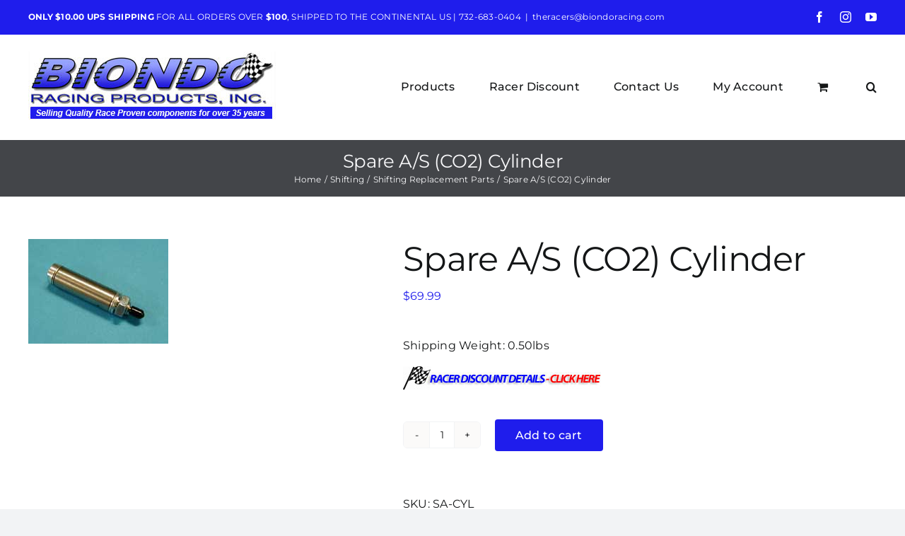

--- FILE ---
content_type: text/html; charset=UTF-8
request_url: https://www.biondoracing.com/product/spare-as-co2-cyl-for-slimline/
body_size: 44166
content:
<!DOCTYPE html>
<html class="avada-html-layout-wide avada-html-header-position-top" lang="en-US" prefix="og: http://ogp.me/ns# fb: http://ogp.me/ns/fb#">
<head>
	<meta http-equiv="X-UA-Compatible" content="IE=edge" />
	<meta http-equiv="Content-Type" content="text/html; charset=utf-8"/>
	<meta name="viewport" content="width=device-width, initial-scale=1" />
	<title>Spare A/S (CO2) Cylinder &#8211; Biondo Racing</title>
<meta name='robots' content='max-image-preview:large' />
<link rel='dns-prefetch' href='//www.google.com' />
<link rel="alternate" type="application/rss+xml" title="Biondo Racing &raquo; Feed" href="https://www.biondoracing.com/feed/" />
<link rel="alternate" type="application/rss+xml" title="Biondo Racing &raquo; Comments Feed" href="https://www.biondoracing.com/comments/feed/" />
								<link rel="icon" href="https://www.biondoracing.com/wp-content/uploads/2022/02/favicon.ico" type="image/x-icon" />
		
		
		
				<link rel="alternate" title="oEmbed (JSON)" type="application/json+oembed" href="https://www.biondoracing.com/wp-json/oembed/1.0/embed?url=https%3A%2F%2Fwww.biondoracing.com%2Fproduct%2Fspare-as-co2-cyl-for-slimline%2F" />
<link rel="alternate" title="oEmbed (XML)" type="text/xml+oembed" href="https://www.biondoracing.com/wp-json/oembed/1.0/embed?url=https%3A%2F%2Fwww.biondoracing.com%2Fproduct%2Fspare-as-co2-cyl-for-slimline%2F&#038;format=xml" />
					<meta name="description" content="Spare Air Shifter (CO2) Cylinder, for the following slimline shifters:

 	&quot;Classic&quot; Outlaw Shifter
 	Quarter PRO Championship shifter
 	Phantom Shifter (very old)
 	NOT FOR THE B&amp;M, or the ELITE OUTLAW, that would be this one: Elite Outlaw or Pro Bandits                 

Fittings are not included.  

If you need fittings for this"/>
				
		<meta property="og:locale" content="en_US"/>
		<meta property="og:type" content="article"/>
		<meta property="og:site_name" content="Biondo Racing"/>
		<meta property="og:title" content="  Spare A/S (CO2) Cylinder"/>
				<meta property="og:description" content="Spare Air Shifter (CO2) Cylinder, for the following slimline shifters:

 	&quot;Classic&quot; Outlaw Shifter
 	Quarter PRO Championship shifter
 	Phantom Shifter (very old)
 	NOT FOR THE B&amp;M, or the ELITE OUTLAW, that would be this one: Elite Outlaw or Pro Bandits                 

Fittings are not included.  

If you need fittings for this"/>
				<meta property="og:url" content="https://www.biondoracing.com/product/spare-as-co2-cyl-for-slimline/"/>
													<meta property="article:modified_time" content="2025-05-29T22:11:08-05:00"/>
											<meta property="og:image" content="https://www.biondoracing.com/wp-content/uploads/2022/03/SACYL.jpg"/>
		<meta property="og:image:width" content="198"/>
		<meta property="og:image:height" content="148"/>
		<meta property="og:image:type" content="image/jpeg"/>
				<style id='wp-img-auto-sizes-contain-inline-css' type='text/css'>
img:is([sizes=auto i],[sizes^="auto," i]){contain-intrinsic-size:3000px 1500px}
/*# sourceURL=wp-img-auto-sizes-contain-inline-css */
</style>
<style id='wp-emoji-styles-inline-css' type='text/css'>

	img.wp-smiley, img.emoji {
		display: inline !important;
		border: none !important;
		box-shadow: none !important;
		height: 1em !important;
		width: 1em !important;
		margin: 0 0.07em !important;
		vertical-align: -0.1em !important;
		background: none !important;
		padding: 0 !important;
	}
/*# sourceURL=wp-emoji-styles-inline-css */
</style>
<style id='wp-block-library-inline-css' type='text/css'>
:root{--wp-block-synced-color:#7a00df;--wp-block-synced-color--rgb:122,0,223;--wp-bound-block-color:var(--wp-block-synced-color);--wp-editor-canvas-background:#ddd;--wp-admin-theme-color:#007cba;--wp-admin-theme-color--rgb:0,124,186;--wp-admin-theme-color-darker-10:#006ba1;--wp-admin-theme-color-darker-10--rgb:0,107,160.5;--wp-admin-theme-color-darker-20:#005a87;--wp-admin-theme-color-darker-20--rgb:0,90,135;--wp-admin-border-width-focus:2px}@media (min-resolution:192dpi){:root{--wp-admin-border-width-focus:1.5px}}.wp-element-button{cursor:pointer}:root .has-very-light-gray-background-color{background-color:#eee}:root .has-very-dark-gray-background-color{background-color:#313131}:root .has-very-light-gray-color{color:#eee}:root .has-very-dark-gray-color{color:#313131}:root .has-vivid-green-cyan-to-vivid-cyan-blue-gradient-background{background:linear-gradient(135deg,#00d084,#0693e3)}:root .has-purple-crush-gradient-background{background:linear-gradient(135deg,#34e2e4,#4721fb 50%,#ab1dfe)}:root .has-hazy-dawn-gradient-background{background:linear-gradient(135deg,#faaca8,#dad0ec)}:root .has-subdued-olive-gradient-background{background:linear-gradient(135deg,#fafae1,#67a671)}:root .has-atomic-cream-gradient-background{background:linear-gradient(135deg,#fdd79a,#004a59)}:root .has-nightshade-gradient-background{background:linear-gradient(135deg,#330968,#31cdcf)}:root .has-midnight-gradient-background{background:linear-gradient(135deg,#020381,#2874fc)}:root{--wp--preset--font-size--normal:16px;--wp--preset--font-size--huge:42px}.has-regular-font-size{font-size:1em}.has-larger-font-size{font-size:2.625em}.has-normal-font-size{font-size:var(--wp--preset--font-size--normal)}.has-huge-font-size{font-size:var(--wp--preset--font-size--huge)}.has-text-align-center{text-align:center}.has-text-align-left{text-align:left}.has-text-align-right{text-align:right}.has-fit-text{white-space:nowrap!important}#end-resizable-editor-section{display:none}.aligncenter{clear:both}.items-justified-left{justify-content:flex-start}.items-justified-center{justify-content:center}.items-justified-right{justify-content:flex-end}.items-justified-space-between{justify-content:space-between}.screen-reader-text{border:0;clip-path:inset(50%);height:1px;margin:-1px;overflow:hidden;padding:0;position:absolute;width:1px;word-wrap:normal!important}.screen-reader-text:focus{background-color:#ddd;clip-path:none;color:#444;display:block;font-size:1em;height:auto;left:5px;line-height:normal;padding:15px 23px 14px;text-decoration:none;top:5px;width:auto;z-index:100000}html :where(.has-border-color){border-style:solid}html :where([style*=border-top-color]){border-top-style:solid}html :where([style*=border-right-color]){border-right-style:solid}html :where([style*=border-bottom-color]){border-bottom-style:solid}html :where([style*=border-left-color]){border-left-style:solid}html :where([style*=border-width]){border-style:solid}html :where([style*=border-top-width]){border-top-style:solid}html :where([style*=border-right-width]){border-right-style:solid}html :where([style*=border-bottom-width]){border-bottom-style:solid}html :where([style*=border-left-width]){border-left-style:solid}html :where(img[class*=wp-image-]){height:auto;max-width:100%}:where(figure){margin:0 0 1em}html :where(.is-position-sticky){--wp-admin--admin-bar--position-offset:var(--wp-admin--admin-bar--height,0px)}@media screen and (max-width:600px){html :where(.is-position-sticky){--wp-admin--admin-bar--position-offset:0px}}

/*# sourceURL=wp-block-library-inline-css */
</style><link rel='stylesheet' id='wc-blocks-style-css' href='https://www.biondoracing.com/wp-content/plugins/woocommerce/assets/client/blocks/wc-blocks.css?ver=wc-10.4.3' type='text/css' media='all' />
<style id='global-styles-inline-css' type='text/css'>
:root{--wp--preset--aspect-ratio--square: 1;--wp--preset--aspect-ratio--4-3: 4/3;--wp--preset--aspect-ratio--3-4: 3/4;--wp--preset--aspect-ratio--3-2: 3/2;--wp--preset--aspect-ratio--2-3: 2/3;--wp--preset--aspect-ratio--16-9: 16/9;--wp--preset--aspect-ratio--9-16: 9/16;--wp--preset--color--black: #000000;--wp--preset--color--cyan-bluish-gray: #abb8c3;--wp--preset--color--white: #ffffff;--wp--preset--color--pale-pink: #f78da7;--wp--preset--color--vivid-red: #cf2e2e;--wp--preset--color--luminous-vivid-orange: #ff6900;--wp--preset--color--luminous-vivid-amber: #fcb900;--wp--preset--color--light-green-cyan: #7bdcb5;--wp--preset--color--vivid-green-cyan: #00d084;--wp--preset--color--pale-cyan-blue: #8ed1fc;--wp--preset--color--vivid-cyan-blue: #0693e3;--wp--preset--color--vivid-purple: #9b51e0;--wp--preset--color--awb-color-1: #ffffff;--wp--preset--color--awb-color-2: #f9f9fb;--wp--preset--color--awb-color-3: #f2f3f5;--wp--preset--color--awb-color-4: #1f1dec;--wp--preset--color--awb-color-5: #198fd9;--wp--preset--color--awb-color-6: #434549;--wp--preset--color--awb-color-7: #212326;--wp--preset--color--awb-color-8: #141617;--wp--preset--gradient--vivid-cyan-blue-to-vivid-purple: linear-gradient(135deg,rgb(6,147,227) 0%,rgb(155,81,224) 100%);--wp--preset--gradient--light-green-cyan-to-vivid-green-cyan: linear-gradient(135deg,rgb(122,220,180) 0%,rgb(0,208,130) 100%);--wp--preset--gradient--luminous-vivid-amber-to-luminous-vivid-orange: linear-gradient(135deg,rgb(252,185,0) 0%,rgb(255,105,0) 100%);--wp--preset--gradient--luminous-vivid-orange-to-vivid-red: linear-gradient(135deg,rgb(255,105,0) 0%,rgb(207,46,46) 100%);--wp--preset--gradient--very-light-gray-to-cyan-bluish-gray: linear-gradient(135deg,rgb(238,238,238) 0%,rgb(169,184,195) 100%);--wp--preset--gradient--cool-to-warm-spectrum: linear-gradient(135deg,rgb(74,234,220) 0%,rgb(151,120,209) 20%,rgb(207,42,186) 40%,rgb(238,44,130) 60%,rgb(251,105,98) 80%,rgb(254,248,76) 100%);--wp--preset--gradient--blush-light-purple: linear-gradient(135deg,rgb(255,206,236) 0%,rgb(152,150,240) 100%);--wp--preset--gradient--blush-bordeaux: linear-gradient(135deg,rgb(254,205,165) 0%,rgb(254,45,45) 50%,rgb(107,0,62) 100%);--wp--preset--gradient--luminous-dusk: linear-gradient(135deg,rgb(255,203,112) 0%,rgb(199,81,192) 50%,rgb(65,88,208) 100%);--wp--preset--gradient--pale-ocean: linear-gradient(135deg,rgb(255,245,203) 0%,rgb(182,227,212) 50%,rgb(51,167,181) 100%);--wp--preset--gradient--electric-grass: linear-gradient(135deg,rgb(202,248,128) 0%,rgb(113,206,126) 100%);--wp--preset--gradient--midnight: linear-gradient(135deg,rgb(2,3,129) 0%,rgb(40,116,252) 100%);--wp--preset--font-size--small: 12px;--wp--preset--font-size--medium: 20px;--wp--preset--font-size--large: 24px;--wp--preset--font-size--x-large: 42px;--wp--preset--font-size--normal: 16px;--wp--preset--font-size--xlarge: 32px;--wp--preset--font-size--huge: 48px;--wp--preset--spacing--20: 0.44rem;--wp--preset--spacing--30: 0.67rem;--wp--preset--spacing--40: 1rem;--wp--preset--spacing--50: 1.5rem;--wp--preset--spacing--60: 2.25rem;--wp--preset--spacing--70: 3.38rem;--wp--preset--spacing--80: 5.06rem;--wp--preset--shadow--natural: 6px 6px 9px rgba(0, 0, 0, 0.2);--wp--preset--shadow--deep: 12px 12px 50px rgba(0, 0, 0, 0.4);--wp--preset--shadow--sharp: 6px 6px 0px rgba(0, 0, 0, 0.2);--wp--preset--shadow--outlined: 6px 6px 0px -3px rgb(255, 255, 255), 6px 6px rgb(0, 0, 0);--wp--preset--shadow--crisp: 6px 6px 0px rgb(0, 0, 0);}:where(.is-layout-flex){gap: 0.5em;}:where(.is-layout-grid){gap: 0.5em;}body .is-layout-flex{display: flex;}.is-layout-flex{flex-wrap: wrap;align-items: center;}.is-layout-flex > :is(*, div){margin: 0;}body .is-layout-grid{display: grid;}.is-layout-grid > :is(*, div){margin: 0;}:where(.wp-block-columns.is-layout-flex){gap: 2em;}:where(.wp-block-columns.is-layout-grid){gap: 2em;}:where(.wp-block-post-template.is-layout-flex){gap: 1.25em;}:where(.wp-block-post-template.is-layout-grid){gap: 1.25em;}.has-black-color{color: var(--wp--preset--color--black) !important;}.has-cyan-bluish-gray-color{color: var(--wp--preset--color--cyan-bluish-gray) !important;}.has-white-color{color: var(--wp--preset--color--white) !important;}.has-pale-pink-color{color: var(--wp--preset--color--pale-pink) !important;}.has-vivid-red-color{color: var(--wp--preset--color--vivid-red) !important;}.has-luminous-vivid-orange-color{color: var(--wp--preset--color--luminous-vivid-orange) !important;}.has-luminous-vivid-amber-color{color: var(--wp--preset--color--luminous-vivid-amber) !important;}.has-light-green-cyan-color{color: var(--wp--preset--color--light-green-cyan) !important;}.has-vivid-green-cyan-color{color: var(--wp--preset--color--vivid-green-cyan) !important;}.has-pale-cyan-blue-color{color: var(--wp--preset--color--pale-cyan-blue) !important;}.has-vivid-cyan-blue-color{color: var(--wp--preset--color--vivid-cyan-blue) !important;}.has-vivid-purple-color{color: var(--wp--preset--color--vivid-purple) !important;}.has-black-background-color{background-color: var(--wp--preset--color--black) !important;}.has-cyan-bluish-gray-background-color{background-color: var(--wp--preset--color--cyan-bluish-gray) !important;}.has-white-background-color{background-color: var(--wp--preset--color--white) !important;}.has-pale-pink-background-color{background-color: var(--wp--preset--color--pale-pink) !important;}.has-vivid-red-background-color{background-color: var(--wp--preset--color--vivid-red) !important;}.has-luminous-vivid-orange-background-color{background-color: var(--wp--preset--color--luminous-vivid-orange) !important;}.has-luminous-vivid-amber-background-color{background-color: var(--wp--preset--color--luminous-vivid-amber) !important;}.has-light-green-cyan-background-color{background-color: var(--wp--preset--color--light-green-cyan) !important;}.has-vivid-green-cyan-background-color{background-color: var(--wp--preset--color--vivid-green-cyan) !important;}.has-pale-cyan-blue-background-color{background-color: var(--wp--preset--color--pale-cyan-blue) !important;}.has-vivid-cyan-blue-background-color{background-color: var(--wp--preset--color--vivid-cyan-blue) !important;}.has-vivid-purple-background-color{background-color: var(--wp--preset--color--vivid-purple) !important;}.has-black-border-color{border-color: var(--wp--preset--color--black) !important;}.has-cyan-bluish-gray-border-color{border-color: var(--wp--preset--color--cyan-bluish-gray) !important;}.has-white-border-color{border-color: var(--wp--preset--color--white) !important;}.has-pale-pink-border-color{border-color: var(--wp--preset--color--pale-pink) !important;}.has-vivid-red-border-color{border-color: var(--wp--preset--color--vivid-red) !important;}.has-luminous-vivid-orange-border-color{border-color: var(--wp--preset--color--luminous-vivid-orange) !important;}.has-luminous-vivid-amber-border-color{border-color: var(--wp--preset--color--luminous-vivid-amber) !important;}.has-light-green-cyan-border-color{border-color: var(--wp--preset--color--light-green-cyan) !important;}.has-vivid-green-cyan-border-color{border-color: var(--wp--preset--color--vivid-green-cyan) !important;}.has-pale-cyan-blue-border-color{border-color: var(--wp--preset--color--pale-cyan-blue) !important;}.has-vivid-cyan-blue-border-color{border-color: var(--wp--preset--color--vivid-cyan-blue) !important;}.has-vivid-purple-border-color{border-color: var(--wp--preset--color--vivid-purple) !important;}.has-vivid-cyan-blue-to-vivid-purple-gradient-background{background: var(--wp--preset--gradient--vivid-cyan-blue-to-vivid-purple) !important;}.has-light-green-cyan-to-vivid-green-cyan-gradient-background{background: var(--wp--preset--gradient--light-green-cyan-to-vivid-green-cyan) !important;}.has-luminous-vivid-amber-to-luminous-vivid-orange-gradient-background{background: var(--wp--preset--gradient--luminous-vivid-amber-to-luminous-vivid-orange) !important;}.has-luminous-vivid-orange-to-vivid-red-gradient-background{background: var(--wp--preset--gradient--luminous-vivid-orange-to-vivid-red) !important;}.has-very-light-gray-to-cyan-bluish-gray-gradient-background{background: var(--wp--preset--gradient--very-light-gray-to-cyan-bluish-gray) !important;}.has-cool-to-warm-spectrum-gradient-background{background: var(--wp--preset--gradient--cool-to-warm-spectrum) !important;}.has-blush-light-purple-gradient-background{background: var(--wp--preset--gradient--blush-light-purple) !important;}.has-blush-bordeaux-gradient-background{background: var(--wp--preset--gradient--blush-bordeaux) !important;}.has-luminous-dusk-gradient-background{background: var(--wp--preset--gradient--luminous-dusk) !important;}.has-pale-ocean-gradient-background{background: var(--wp--preset--gradient--pale-ocean) !important;}.has-electric-grass-gradient-background{background: var(--wp--preset--gradient--electric-grass) !important;}.has-midnight-gradient-background{background: var(--wp--preset--gradient--midnight) !important;}.has-small-font-size{font-size: var(--wp--preset--font-size--small) !important;}.has-medium-font-size{font-size: var(--wp--preset--font-size--medium) !important;}.has-large-font-size{font-size: var(--wp--preset--font-size--large) !important;}.has-x-large-font-size{font-size: var(--wp--preset--font-size--x-large) !important;}
/*# sourceURL=global-styles-inline-css */
</style>

<style id='classic-theme-styles-inline-css' type='text/css'>
/*! This file is auto-generated */
.wp-block-button__link{color:#fff;background-color:#32373c;border-radius:9999px;box-shadow:none;text-decoration:none;padding:calc(.667em + 2px) calc(1.333em + 2px);font-size:1.125em}.wp-block-file__button{background:#32373c;color:#fff;text-decoration:none}
/*# sourceURL=/wp-includes/css/classic-themes.min.css */
</style>
<link rel='stylesheet' id='wp-components-css' href='https://www.biondoracing.com/wp-includes/css/dist/components/style.min.css?ver=6.9' type='text/css' media='all' />
<link rel='stylesheet' id='wp-preferences-css' href='https://www.biondoracing.com/wp-includes/css/dist/preferences/style.min.css?ver=6.9' type='text/css' media='all' />
<link rel='stylesheet' id='wp-block-editor-css' href='https://www.biondoracing.com/wp-includes/css/dist/block-editor/style.min.css?ver=6.9' type='text/css' media='all' />
<link rel='stylesheet' id='popup-maker-block-library-style-css' href='https://www.biondoracing.com/wp-content/plugins/popup-maker/dist/packages/block-library-style.css?ver=dbea705cfafe089d65f1' type='text/css' media='all' />
<link rel='stylesheet' id='efw-wc-blocks-css' href='https://www.biondoracing.com/wp-content/plugins/extra-fees-for-woocommerce/assets/blocks/frontend/block.css?ver=7.8.0' type='text/css' media='all' />
<link rel='stylesheet' id='wc-gift-cards-blocks-integration-css' href='https://www.biondoracing.com/wp-content/plugins/woocommerce-gift-cards/assets/dist/frontend/blocks.css?ver=2.7.2' type='text/css' media='all' />
<link rel='stylesheet' id='af-checkout-front-css-css' href='https://www.biondoracing.com/wp-content/plugins/addify-checkout-fields-manager/front/css/af-cf-front.css?ver=1.0' type='text/css' media='all' />
<link rel='stylesheet' id='dashicons-css' href='https://www.biondoracing.com/wp-includes/css/dashicons.min.css?ver=6.9' type='text/css' media='all' />
<link rel='stylesheet' id='efw-frontend-css' href='https://www.biondoracing.com/wp-content/plugins/extra-fees-for-woocommerce/assets/css/frontend.css?ver=7.8.0' type='text/css' media='all' />
<link rel='stylesheet' id='jquery-modal-css' href='https://www.biondoracing.com/wp-content/plugins/extra-fees-for-woocommerce/assets/css/jquery.modal.min.css?ver=7.8.0' type='text/css' media='all' />
<style id='woocommerce-inline-inline-css' type='text/css'>
.woocommerce form .form-row .required { visibility: hidden; }
/*# sourceURL=woocommerce-inline-inline-css */
</style>
<link rel='stylesheet' id='wc-gc-css-css' href='https://www.biondoracing.com/wp-content/plugins/woocommerce-gift-cards/assets/css/frontend/woocommerce.css?ver=2.7.2' type='text/css' media='all' />
<link rel='stylesheet' id='woocommerce-addons-css-css' href='https://www.biondoracing.com/wp-content/plugins/woocommerce-product-addons/assets/css/frontend/frontend.css?ver=8.1.2' type='text/css' media='all' />
<link rel='stylesheet' id='gateway-css' href='https://www.biondoracing.com/wp-content/plugins/woocommerce-paypal-payments/modules/ppcp-button/assets/css/gateway.css?ver=3.3.1' type='text/css' media='all' />
<link rel='stylesheet' id='popup-maker-site-css' href='//www.biondoracing.com/wp-content/uploads/pum/pum-site-styles.css?generated=1755273319&#038;ver=1.21.5' type='text/css' media='all' />
<link rel='stylesheet' id='child-style-css' href='https://www.biondoracing.com/wp-content/themes/Avada-Child-Theme/style.css?ver=6.9' type='text/css' media='all' />
<link rel='stylesheet' id='fusion-dynamic-css-css' href='https://www.biondoracing.com/wp-content/uploads/fusion-styles/da730bd9ea6c4a57523e7bff8b315cfc.min.css?ver=3.14.2' type='text/css' media='all' />
<script type="text/template" id="tmpl-variation-template">
	<div class="woocommerce-variation-description">{{{ data.variation.variation_description }}}</div>
	<div class="woocommerce-variation-price">{{{ data.variation.price_html }}}</div>
	<div class="woocommerce-variation-availability">{{{ data.variation.availability_html }}}</div>
</script>
<script type="text/template" id="tmpl-unavailable-variation-template">
	<p role="alert">Sorry, this product is unavailable. Please choose a different combination.</p>
</script>
<script type="text/javascript" src="https://www.biondoracing.com/wp-includes/js/jquery/jquery.min.js?ver=3.7.1" id="jquery-core-js"></script>
<script type="text/javascript" src="https://www.biondoracing.com/wp-includes/js/jquery/jquery-migrate.min.js?ver=3.4.1" id="jquery-migrate-js"></script>
<script type="text/javascript" src="https://www.biondoracing.com/wp-includes/js/underscore.min.js?ver=1.13.7" id="underscore-js"></script>
<script type="text/javascript" id="wp-util-js-extra">
/* <![CDATA[ */
var _wpUtilSettings = {"ajax":{"url":"/wp-admin/admin-ajax.php"}};
//# sourceURL=wp-util-js-extra
/* ]]> */
</script>
<script type="text/javascript" src="https://www.biondoracing.com/wp-includes/js/wp-util.min.js?ver=6.9" id="wp-util-js"></script>
<script type="text/javascript" src="https://www.biondoracing.com/wp-content/plugins/woocommerce/assets/js/jquery-blockui/jquery.blockUI.min.js?ver=2.7.0-wc.10.4.3" id="wc-jquery-blockui-js" data-wp-strategy="defer"></script>
<script type="text/javascript" id="af-checkout-front-js-js-extra">
/* <![CDATA[ */
var php_info = {"ajaxurl":"https://www.biondoracing.com/wp-admin/admin-ajax.php","nonce":"dc0d4a0637"};
//# sourceURL=af-checkout-front-js-js-extra
/* ]]> */
</script>
<script type="text/javascript" src="https://www.biondoracing.com/wp-content/plugins/addify-checkout-fields-manager/front/js/af-cf-front.js?ver=1.0.0" id="af-checkout-front-js-js"></script>
<script type="text/javascript" src="//www.google.com/recaptcha/api.js?ver=1.0.0" id="Google-reCaptcha-JS-js"></script>
<script type="text/javascript" id="wc-add-to-cart-js-extra">
/* <![CDATA[ */
var wc_add_to_cart_params = {"ajax_url":"/wp-admin/admin-ajax.php","wc_ajax_url":"/?wc-ajax=%%endpoint%%","i18n_view_cart":"View cart","cart_url":"https://www.biondoracing.com/cart/","is_cart":"","cart_redirect_after_add":"no"};
//# sourceURL=wc-add-to-cart-js-extra
/* ]]> */
</script>
<script type="text/javascript" src="https://www.biondoracing.com/wp-content/plugins/woocommerce/assets/js/frontend/add-to-cart.min.js?ver=10.4.3" id="wc-add-to-cart-js" defer="defer" data-wp-strategy="defer"></script>
<script type="text/javascript" src="https://www.biondoracing.com/wp-content/plugins/woocommerce/assets/js/zoom/jquery.zoom.min.js?ver=1.7.21-wc.10.4.3" id="wc-zoom-js" defer="defer" data-wp-strategy="defer"></script>
<script type="text/javascript" src="https://www.biondoracing.com/wp-content/plugins/woocommerce/assets/js/flexslider/jquery.flexslider.min.js?ver=2.7.2-wc.10.4.3" id="wc-flexslider-js" defer="defer" data-wp-strategy="defer"></script>
<script type="text/javascript" id="wc-single-product-js-extra">
/* <![CDATA[ */
var wc_single_product_params = {"i18n_required_rating_text":"Please select a rating","i18n_rating_options":["1 of 5 stars","2 of 5 stars","3 of 5 stars","4 of 5 stars","5 of 5 stars"],"i18n_product_gallery_trigger_text":"View full-screen image gallery","review_rating_required":"yes","flexslider":{"rtl":false,"animation":"slide","smoothHeight":true,"directionNav":true,"controlNav":"thumbnails","slideshow":false,"animationSpeed":500,"animationLoop":false,"allowOneSlide":false,"prevText":"\u003Ci class=\"awb-icon-angle-left\"\u003E\u003C/i\u003E","nextText":"\u003Ci class=\"awb-icon-angle-right\"\u003E\u003C/i\u003E"},"zoom_enabled":"1","zoom_options":[],"photoswipe_enabled":"","photoswipe_options":{"shareEl":false,"closeOnScroll":false,"history":false,"hideAnimationDuration":0,"showAnimationDuration":0},"flexslider_enabled":"1"};
//# sourceURL=wc-single-product-js-extra
/* ]]> */
</script>
<script type="text/javascript" src="https://www.biondoracing.com/wp-content/plugins/woocommerce/assets/js/frontend/single-product.min.js?ver=10.4.3" id="wc-single-product-js" defer="defer" data-wp-strategy="defer"></script>
<script type="text/javascript" src="https://www.biondoracing.com/wp-content/plugins/woocommerce/assets/js/js-cookie/js.cookie.min.js?ver=2.1.4-wc.10.4.3" id="wc-js-cookie-js" defer="defer" data-wp-strategy="defer"></script>
<script type="text/javascript" id="woocommerce-js-extra">
/* <![CDATA[ */
var woocommerce_params = {"ajax_url":"/wp-admin/admin-ajax.php","wc_ajax_url":"/?wc-ajax=%%endpoint%%","i18n_password_show":"Show password","i18n_password_hide":"Hide password"};
//# sourceURL=woocommerce-js-extra
/* ]]> */
</script>
<script type="text/javascript" src="https://www.biondoracing.com/wp-content/plugins/woocommerce/assets/js/frontend/woocommerce.min.js?ver=10.4.3" id="woocommerce-js" defer="defer" data-wp-strategy="defer"></script>
<script type="text/javascript" src="https://www.biondoracing.com/wp-content/plugins/woocommerce/assets/js/dompurify/purify.min.js?ver=10.4.3" id="wc-dompurify-js" defer="defer" data-wp-strategy="defer"></script>
<script type="text/javascript" src="https://www.biondoracing.com/wp-content/plugins/extra-fees-for-woocommerce/assets/js/jquery.modal.min.js?ver=7.8.0" id="jquery-modal-js"></script>
<script type="text/javascript" id="efw-frontend-script-js-extra">
/* <![CDATA[ */
var efw_frontend_param = {"fee_nonce":"5abf9e3e3a","booking_nonce":"358d06ae34","fee_desc_rule_popup_nonce":"35d064ac9c","is_enabled":"yes","is_gateway_fee_enabled":"no","is_order_fee_enabled":"no","is_order_fee_optional":"1","is_cart":"","is_checkout":"","is_pay_for_order_page":"","order_id":"0","is_product":"1","ajaxurl":"https://www.biondoracing.com/wp-admin/admin-ajax.php","fee_desc_popup_nonce":"9366ec9a57","fee_gateway_desc_popup_nonce":"a59cc34cbd","fee_order_desc_popup_nonce":"8e4df5c2b1","combined_fee_desc_popup_nonce":"231cfdd955","fee_shipping_desc_popup_nonce":"030650913a"};
//# sourceURL=efw-frontend-script-js-extra
/* ]]> */
</script>
<script type="text/javascript" src="https://www.biondoracing.com/wp-content/plugins/extra-fees-for-woocommerce/assets/js/frontend/frontend.js?ver=7.8.0" id="efw-frontend-script-js"></script>
<script type="text/javascript" id="wc-settings-dep-in-header-js-after">
/* <![CDATA[ */
console.warn( "Scripts that have a dependency on [wc-blocks-checkout] must be loaded in the footer, efw-blocks-enhancement was registered to load in the header, but has been switched to load in the footer instead. See https://github.com/woocommerce/woocommerce-gutenberg-products-block/pull/5059" );
//# sourceURL=wc-settings-dep-in-header-js-after
/* ]]> */
</script>
<link rel="https://api.w.org/" href="https://www.biondoracing.com/wp-json/" /><link rel="alternate" title="JSON" type="application/json" href="https://www.biondoracing.com/wp-json/wp/v2/product/44168" /><link rel="EditURI" type="application/rsd+xml" title="RSD" href="https://www.biondoracing.com/xmlrpc.php?rsd" />
<meta name="generator" content="WordPress 6.9" />
<meta name="generator" content="WooCommerce 10.4.3" />
<link rel="canonical" href="https://www.biondoracing.com/product/spare-as-co2-cyl-for-slimline/" />
<link rel='shortlink' href='https://www.biondoracing.com/?p=44168' />
        <script>
            var errorQueue = [];
            let timeout;

            var errorMessage = '';


            function isBot() {
                const bots = ['crawler', 'spider', 'baidu', 'duckduckgo', 'bot', 'googlebot', 'bingbot', 'facebook', 'slurp', 'twitter', 'yahoo'];
                const userAgent = navigator.userAgent.toLowerCase();
                return bots.some(bot => userAgent.includes(bot));
            }

            /*
            window.onerror = function(msg, url, line) {
            // window.addEventListener('error', function(event) {
                console.error("Linha 600");

                var errorMessage = [
                    'Message: ' + msg,
                    'URL: ' + url,
                    'Line: ' + line
                ].join(' - ');
                */


            // Captura erros síncronos e alguns assíncronos
            window.addEventListener('error', function(event) {
                var msg = event.message;
                if (msg === "Script error.") {
                    console.error("Script error detected - maybe problem cross-origin");
                    return;
                }
                errorMessage = [
                    'Message: ' + msg,
                    'URL: ' + event.filename,
                    'Line: ' + event.lineno
                ].join(' - ');
                if (isBot()) {
                    return;
                }
                errorQueue.push(errorMessage);
                handleErrorQueue();
            });

            // Captura rejeições de promessas
            window.addEventListener('unhandledrejection', function(event) {
                errorMessage = 'Promise Rejection: ' + (event.reason || 'Unknown reason');
                if (isBot()) {
                    return;
                }
                errorQueue.push(errorMessage);
                handleErrorQueue();
            });

            // Função auxiliar para gerenciar a fila de erros
            function handleErrorQueue() {
                if (errorQueue.length >= 5) {
                    sendErrorsToServer();
                } else {
                    clearTimeout(timeout);
                    timeout = setTimeout(sendErrorsToServer, 5000);
                }
            }





            function sendErrorsToServer() {
                if (errorQueue.length > 0) {
                    var message;
                    if (errorQueue.length === 1) {
                        // Se houver apenas um erro, mantenha o formato atual
                        message = errorQueue[0];
                    } else {
                        // Se houver múltiplos erros, use quebras de linha para separá-los
                        message = errorQueue.join('\n\n');
                    }
                    var xhr = new XMLHttpRequest();
                    var nonce = '03fb03bcc5';
                    var ajaxurl = 'https://www.biondoracing.com/wp-admin/admin-ajax.php?action=bill_minozzi_js_error_catched&_wpnonce=03fb03bcc5';
                    xhr.open('POST', encodeURI(ajaxurl));
                    xhr.setRequestHeader('Content-Type', 'application/x-www-form-urlencoded');
                    xhr.onload = function() {
                        if (xhr.status === 200) {
                            // console.log('Success:', xhr.responseText);
                        } else {
                            console.log('Error:', xhr.status);
                        }
                    };
                    xhr.onerror = function() {
                        console.error('Request failed');
                    };
                    xhr.send('action=bill_minozzi_js_error_catched&_wpnonce=' + nonce + '&bill_js_error_catched=' + encodeURIComponent(message));
                    errorQueue = []; // Limpa a fila de erros após o envio
                }
            }

            function sendErrorsToServer() {
                if (errorQueue.length > 0) {
                    var message = errorQueue.join(' | ');
                    //console.error(message);
                    var xhr = new XMLHttpRequest();
                    var nonce = '03fb03bcc5';
                    var ajaxurl = 'https://www.biondoracing.com/wp-admin/admin-ajax.php?action=bill_minozzi_js_error_catched&_wpnonce=03fb03bcc5'; // No need to esc_js here
                    xhr.open('POST', encodeURI(ajaxurl));
                    xhr.setRequestHeader('Content-Type', 'application/x-www-form-urlencoded');
                    xhr.onload = function() {
                        if (xhr.status === 200) {
                            //console.log('Success:::', xhr.responseText);
                        } else {
                            console.log('Error:', xhr.status);
                        }
                    };
                    xhr.onerror = function() {
                        console.error('Request failed');
                    };
                    xhr.send('action=bill_minozzi_js_error_catched&_wpnonce=' + nonce + '&bill_js_error_catched=' + encodeURIComponent(message));
                    errorQueue = []; // Clear the error queue after sending
                }
            }

            function sendErrorsToServer() {
                if (errorQueue.length > 0) {
                    var message = errorQueue.join('\n\n'); // Usa duas quebras de linha como separador
                    var xhr = new XMLHttpRequest();
                    var nonce = '03fb03bcc5';
                    var ajaxurl = 'https://www.biondoracing.com/wp-admin/admin-ajax.php?action=bill_minozzi_js_error_catched&_wpnonce=03fb03bcc5';
                    xhr.open('POST', encodeURI(ajaxurl));
                    xhr.setRequestHeader('Content-Type', 'application/x-www-form-urlencoded');
                    xhr.onload = function() {
                        if (xhr.status === 200) {
                            // console.log('Success:', xhr.responseText);
                        } else {
                            console.log('Error:', xhr.status);
                        }
                    };
                    xhr.onerror = function() {
                        console.error('Request failed');
                    };
                    xhr.send('action=bill_minozzi_js_error_catched&_wpnonce=' + nonce + '&bill_js_error_catched=' + encodeURIComponent(message));
                    errorQueue = []; // Limpa a fila de erros após o envio
                }
            }
            window.addEventListener('beforeunload', sendErrorsToServer);
        </script>
<link rel="preload" href="https://www.biondoracing.com/wp-content/themes/Avada/includes/lib/assets/fonts/icomoon/awb-icons.woff" as="font" type="font/woff" crossorigin><link rel="preload" href="//www.biondoracing.com/wp-content/themes/Avada/includes/lib/assets/fonts/fontawesome/webfonts/fa-brands-400.woff2" as="font" type="font/woff2" crossorigin><link rel="preload" href="//www.biondoracing.com/wp-content/themes/Avada/includes/lib/assets/fonts/fontawesome/webfonts/fa-regular-400.woff2" as="font" type="font/woff2" crossorigin><link rel="preload" href="//www.biondoracing.com/wp-content/themes/Avada/includes/lib/assets/fonts/fontawesome/webfonts/fa-solid-900.woff2" as="font" type="font/woff2" crossorigin><style type="text/css" id="css-fb-visibility">@media screen and (max-width: 640px){.fusion-no-small-visibility{display:none !important;}body .sm-text-align-center{text-align:center !important;}body .sm-text-align-left{text-align:left !important;}body .sm-text-align-right{text-align:right !important;}body .sm-text-align-justify{text-align:justify !important;}body .sm-flex-align-center{justify-content:center !important;}body .sm-flex-align-flex-start{justify-content:flex-start !important;}body .sm-flex-align-flex-end{justify-content:flex-end !important;}body .sm-mx-auto{margin-left:auto !important;margin-right:auto !important;}body .sm-ml-auto{margin-left:auto !important;}body .sm-mr-auto{margin-right:auto !important;}body .fusion-absolute-position-small{position:absolute;width:100%;}.awb-sticky.awb-sticky-small{ position: sticky; top: var(--awb-sticky-offset,0); }}@media screen and (min-width: 641px) and (max-width: 1024px){.fusion-no-medium-visibility{display:none !important;}body .md-text-align-center{text-align:center !important;}body .md-text-align-left{text-align:left !important;}body .md-text-align-right{text-align:right !important;}body .md-text-align-justify{text-align:justify !important;}body .md-flex-align-center{justify-content:center !important;}body .md-flex-align-flex-start{justify-content:flex-start !important;}body .md-flex-align-flex-end{justify-content:flex-end !important;}body .md-mx-auto{margin-left:auto !important;margin-right:auto !important;}body .md-ml-auto{margin-left:auto !important;}body .md-mr-auto{margin-right:auto !important;}body .fusion-absolute-position-medium{position:absolute;width:100%;}.awb-sticky.awb-sticky-medium{ position: sticky; top: var(--awb-sticky-offset,0); }}@media screen and (min-width: 1025px){.fusion-no-large-visibility{display:none !important;}body .lg-text-align-center{text-align:center !important;}body .lg-text-align-left{text-align:left !important;}body .lg-text-align-right{text-align:right !important;}body .lg-text-align-justify{text-align:justify !important;}body .lg-flex-align-center{justify-content:center !important;}body .lg-flex-align-flex-start{justify-content:flex-start !important;}body .lg-flex-align-flex-end{justify-content:flex-end !important;}body .lg-mx-auto{margin-left:auto !important;margin-right:auto !important;}body .lg-ml-auto{margin-left:auto !important;}body .lg-mr-auto{margin-right:auto !important;}body .fusion-absolute-position-large{position:absolute;width:100%;}.awb-sticky.awb-sticky-large{ position: sticky; top: var(--awb-sticky-offset,0); }}</style>	<noscript><style>.woocommerce-product-gallery{ opacity: 1 !important; }</style></noscript>
			<script type="text/javascript">
			var doc = document.documentElement;
			doc.setAttribute( 'data-useragent', navigator.userAgent );
		</script>
		
	</head>

<body class="wp-singular product-template-default single single-product postid-44168 wp-theme-Avada wp-child-theme-Avada-Child-Theme theme-Avada woocommerce woocommerce-page woocommerce-no-js fusion-image-hovers fusion-pagination-sizing fusion-button_type-flat fusion-button_span-no fusion-button_gradient-linear avada-image-rollover-circle-yes avada-image-rollover-yes avada-image-rollover-direction-left fusion-body ltr fusion-sticky-header no-tablet-sticky-header no-mobile-sticky-header no-mobile-slidingbar no-mobile-totop avada-has-rev-slider-styles fusion-disable-outline fusion-sub-menu-fade mobile-logo-pos-left layout-wide-mode avada-has-boxed-modal-shadow- layout-scroll-offset-full avada-has-zero-margin-offset-top fusion-top-header menu-text-align-center fusion-woo-product-design-classic fusion-woo-shop-page-columns-5 fusion-woo-related-columns-5 fusion-woo-archive-page-columns-5 fusion-woocommerce-equal-heights avada-has-woo-gallery-disabled woo-tabs-horizontal woo-sale-badge-circle woo-outofstock-badge-top_bar mobile-menu-design-classic fusion-show-pagination-text fusion-header-layout-v3 avada-responsive avada-footer-fx-none avada-menu-highlight-style-textcolor fusion-search-form-clean fusion-main-menu-search-overlay fusion-avatar-circle avada-dropdown-styles avada-blog-layout-large avada-blog-archive-layout-large avada-header-shadow-no avada-menu-icon-position-left avada-has-megamenu-shadow avada-has-mobile-menu-search avada-has-main-nav-search-icon avada-has-breadcrumb-mobile-hidden avada-has-titlebar-bar_and_content avada-header-border-color-full-transparent avada-has-pagination-width_height avada-flyout-menu-direction-fade avada-ec-views-v1" data-awb-post-id="44168">
		<a class="skip-link screen-reader-text" href="#content">Skip to content</a>

	<div id="boxed-wrapper">
		
		<div id="wrapper" class="fusion-wrapper">
			<div id="home" style="position:relative;top:-1px;"></div>
							
					
			<header class="fusion-header-wrapper">
				<div class="fusion-header-v3 fusion-logo-alignment fusion-logo-left fusion-sticky-menu- fusion-sticky-logo- fusion-mobile-logo-  fusion-mobile-menu-design-classic">
					
<div class="fusion-secondary-header">
	<div class="fusion-row">
					<div class="fusion-alignleft">
				<div class="fusion-contact-info"><span class="fusion-contact-info-phone-number"><strong>ONLY $10.00 UPS SHIPPING</strong> FOR ALL ORDERS OVER <strong>$100</strong>, SHIPPED TO THE CONTINENTAL US | 732-683-0404</span><span class="fusion-header-separator">|</span><span class="fusion-contact-info-email-address"><a href="mailto:t&#104;e&#114;&#97;&#99;&#101;&#114;s&#64;b&#105;&#111;n&#100;&#111;&#114;&#97;&#99;ing&#46;c&#111;&#109;">t&#104;e&#114;&#97;&#99;&#101;&#114;s&#64;b&#105;&#111;n&#100;&#111;&#114;&#97;&#99;ing&#46;c&#111;&#109;</a></span></div>			</div>
							<div class="fusion-alignright">
				<div class="fusion-social-links-header"><div class="fusion-social-networks"><div class="fusion-social-networks-wrapper"><a  class="fusion-social-network-icon fusion-tooltip fusion-facebook awb-icon-facebook" style data-placement="bottom" data-title="Facebook" data-toggle="tooltip" title="Facebook" href="https://www.facebook.com/biondo.racing" target="_blank" rel="noreferrer"><span class="screen-reader-text">Facebook</span></a><a  class="fusion-social-network-icon fusion-tooltip fusion-instagram awb-icon-instagram" style data-placement="bottom" data-title="Instagram" data-toggle="tooltip" title="Instagram" href="https://www.instagram.com/biondoracingproducts/?hl=en" target="_blank" rel="noopener noreferrer"><span class="screen-reader-text">Instagram</span></a><a  class="fusion-social-network-icon fusion-tooltip fusion-youtube awb-icon-youtube" style data-placement="bottom" data-title="YouTube" data-toggle="tooltip" title="YouTube" href="https://www.youtube.com/channel/UCD2GX_n3TZo-mwiHEh2wP6w" target="_blank" rel="noopener noreferrer"><span class="screen-reader-text">YouTube</span></a></div></div></div>			</div>
			</div>
</div>
<div class="fusion-header-sticky-height"></div>
<div class="fusion-header">
	<div class="fusion-row">
					<div class="fusion-logo" data-margin-top="24px" data-margin-bottom="24px" data-margin-left="0px" data-margin-right="0px">
			<a class="fusion-logo-link"  href="https://www.biondoracing.com/" >

						<!-- standard logo -->
			<img src="https://www.biondoracing.com/wp-content/uploads/2022/07/BRP_logo.jpg" srcset="https://www.biondoracing.com/wp-content/uploads/2022/07/BRP_logo.jpg 1x" width="350" height="100" alt="Biondo Racing Logo" data-retina_logo_url="" class="fusion-standard-logo" />

			
					</a>
		</div>		<nav class="fusion-main-menu" aria-label="Main Menu"><div class="fusion-overlay-search">		<form role="search" class="searchform fusion-search-form  fusion-search-form-clean" method="get" action="https://www.biondoracing.com/">
			<div class="fusion-search-form-content">

				
				<div class="fusion-search-field search-field">
					<label><span class="screen-reader-text">Search for:</span>
													<input type="search" value="" name="s" class="s" placeholder="Search..." required aria-required="true" aria-label="Search..."/>
											</label>
				</div>
				<div class="fusion-search-button search-button">
					<input type="submit" class="fusion-search-submit searchsubmit" aria-label="Search" value="&#xf002;" />
									</div>

				
			</div>


			
		</form>
		<div class="fusion-search-spacer"></div><a href="#" role="button" aria-label="Close Search" class="fusion-close-search"></a></div><ul id="menu-main-menu" class="fusion-menu"><li  id="menu-item-18"  class="menu-item menu-item-type-custom menu-item-object-custom menu-item-has-children menu-item-18 fusion-dropdown-menu"  data-item-id="18"><a  href="#" class="fusion-textcolor-highlight"><span class="menu-text">Products</span></a><ul class="sub-menu"><li  id="menu-item-2607"  class="menu-item menu-item-type-custom menu-item-object-custom menu-item-2607 fusion-dropdown-submenu" ><a  href="/product-category/web-specials/" class="fusion-textcolor-highlight"><span>Clearance</span></a></li><li  id="menu-item-2560"  class="menu-item menu-item-type-custom menu-item-object-custom menu-item-has-children menu-item-2560 fusion-dropdown-submenu" ><a  href="/product-category/electronics/" class="fusion-textcolor-highlight"><span>Electronics</span></a><ul class="sub-menu"><li  id="menu-item-2563"  class="menu-item menu-item-type-custom menu-item-object-custom menu-item-2563" ><a  href="/product-category/electronics/delay-boxes/" class="fusion-textcolor-highlight"><span>Delay Boxes</span></a></li><li  id="menu-item-2564"  class="menu-item menu-item-type-custom menu-item-object-custom menu-item-2564" ><a  href="/product-category/electronics/dial-board/" class="fusion-textcolor-highlight"><span>Dial Board</span></a></li><li  id="menu-item-2565"  class="menu-item menu-item-type-custom menu-item-object-custom menu-item-2565" ><a  href="/product-category/electronics/mega-panels-switch-panels/" class="fusion-textcolor-highlight"><span>Mega Panels (Switch Panels)</span></a></li><li  id="menu-item-59495"  class="menu-item menu-item-type-custom menu-item-object-custom menu-item-59495" ><a  href="https://www.biondoracing.com/product-category/electronics/nitrous-relay-boards/" class="fusion-textcolor-highlight"><span>Nitrous Relay Boards</span></a></li><li  id="menu-item-2566"  class="menu-item menu-item-type-custom menu-item-object-custom menu-item-2566" ><a  href="/product-category/electronics/throttle-stop/" class="fusion-textcolor-highlight"><span>Throttle Stops</span></a></li><li  id="menu-item-2567"  class="menu-item menu-item-type-custom menu-item-object-custom menu-item-2567" ><a  href="/product-category/electronics/trans-brake-buttons-and-cords/" class="fusion-textcolor-highlight"><span>Trans Brake Buttons and Cords</span></a></li><li  id="menu-item-2561"  class="menu-item menu-item-type-custom menu-item-object-custom menu-item-2561" ><a  href="/product-category/electronics/data-recorders-egts/" class="fusion-textcolor-highlight"><span>Data Recorders / EGT&#8217;s</span></a></li><li  id="menu-item-2562"  class="menu-item menu-item-type-custom menu-item-object-custom menu-item-2562" ><a  href="/product-category/electronics/delay-box-specials/" class="fusion-textcolor-highlight"><span>Delay Box Specials</span></a></li></ul></li><li  id="menu-item-2590"  class="menu-item menu-item-type-custom menu-item-object-custom menu-item-has-children menu-item-2590 fusion-dropdown-submenu" ><a  href="/product-category/shifting/" class="fusion-textcolor-highlight"><span>Shifting</span></a><ul class="sub-menu"><li  id="menu-item-2593"  class="menu-item menu-item-type-custom menu-item-object-custom menu-item-2593" ><a  href="/product-category/shifting/electric-shifters/" class="fusion-textcolor-highlight"><span>Electric Shifters</span></a></li><li  id="menu-item-2592"  class="menu-item menu-item-type-custom menu-item-object-custom menu-item-2592" ><a  href="/product-category/shifting/co2-shifters/" class="fusion-textcolor-highlight"><span>CO2 Shifters</span></a></li><li  id="menu-item-2591"  class="menu-item menu-item-type-custom menu-item-object-custom menu-item-2591" ><a  href="/product-category/shifting/co2-bottles-accessories/" class="fusion-textcolor-highlight"><span>CO2 Bottles &#038; Accessories</span></a></li><li  id="menu-item-2594"  class="menu-item menu-item-type-custom menu-item-object-custom menu-item-2594" ><a  href="/product-category/shifting/shift-activators/" class="fusion-textcolor-highlight"><span>Shift Activators</span></a></li><li  id="menu-item-2596"  class="menu-item menu-item-type-custom menu-item-object-custom menu-item-2596" ><a  href="/product-category/shifting/shifting-replacement-parts/" class="fusion-textcolor-highlight"><span>Shifting Replacement Parts</span></a></li><li  id="menu-item-2595"  class="menu-item menu-item-type-custom menu-item-object-custom menu-item-2595" ><a  href="/product-category/shifting/shifters-only/" class="fusion-textcolor-highlight"><span>Shifters Only</span></a></li></ul></li><li  id="menu-item-50420"  class="menu-item menu-item-type-custom menu-item-object-custom menu-item-50420 fusion-dropdown-submenu" ><a  href="/product-category/on-board-compressor/" class="fusion-textcolor-highlight"><span>On Board Compressor</span></a></li><li  id="menu-item-2578"  class="menu-item menu-item-type-custom menu-item-object-custom menu-item-has-children menu-item-2578 fusion-dropdown-submenu" ><a  href="/product-category/racer-essentials/" class="fusion-textcolor-highlight"><span>Racer Essentials</span></a><ul class="sub-menu"><li  id="menu-item-2581"  class="menu-item menu-item-type-custom menu-item-object-custom menu-item-2581" ><a  href="/product-category/racer-essentials/trans-brake-buttons-cords/" class="fusion-textcolor-highlight"><span>Trans Brake Buttons &#038; Cords</span></a></li><li  id="menu-item-2579"  class="menu-item menu-item-type-custom menu-item-object-custom menu-item-2579" ><a  href="/product-category/racer-essentials/alpha-d-steering-wheel/" class="fusion-textcolor-highlight"><span>Alpha D Steering Wheel</span></a></li><li  id="menu-item-2580"  class="menu-item menu-item-type-custom menu-item-object-custom menu-item-2580" ><a  href="/product-category/racer-essentials/racer-essentials-items/" class="fusion-textcolor-highlight"><span>Racer Essentials</span></a></li></ul></li><li  id="menu-item-2597"  class="menu-item menu-item-type-custom menu-item-object-custom menu-item-has-children menu-item-2597 fusion-dropdown-submenu" ><a  href="/product-category/throttle-controls/" class="fusion-textcolor-highlight"><span>Throttle Controls</span></a><ul class="sub-menu"><li  id="menu-item-2601"  class="menu-item menu-item-type-custom menu-item-object-custom menu-item-2601" ><a  href="/product-category/throttle-controls/throttle-stops/" class="fusion-textcolor-highlight"><span>Throttle Stops</span></a></li><li  id="menu-item-2599"  class="menu-item menu-item-type-custom menu-item-object-custom menu-item-2599" ><a  href="/product-category/throttle-controls/starting-line-controls/" class="fusion-textcolor-highlight"><span>Starting Line Controls</span></a></li><li  id="menu-item-2598"  class="menu-item menu-item-type-custom menu-item-object-custom menu-item-2598" ><a  href="/product-category/throttle-controls/co2-bottles-accessories/" class="fusion-textcolor-highlight"><span>CO2 Bottles &#038; Accessories</span></a></li><li  id="menu-item-2600"  class="menu-item menu-item-type-custom menu-item-object-custom menu-item-2600" ><a  href="/product-category/throttle-controls/ts-replacement-parts/" class="fusion-textcolor-highlight"><span>T/S Replacement Parts</span></a></li></ul></li><li  id="menu-item-2582"  class="menu-item menu-item-type-custom menu-item-object-custom menu-item-has-children menu-item-2582 fusion-dropdown-submenu" ><a  href="/product-category/safety-racewear/" class="fusion-textcolor-highlight"><span>Safety &#038; Racewear</span></a><ul class="sub-menu"><li  id="menu-item-2586"  class="menu-item menu-item-type-custom menu-item-object-custom menu-item-2586" ><a  href="/product-category/safety-racewear/sparco-impact-firesuits/" class="fusion-textcolor-highlight"><span>Sparco / Impact Firesuits</span></a></li><li  id="menu-item-2585"  class="menu-item menu-item-type-custom menu-item-object-custom menu-item-2585" ><a  href="/product-category/safety-racewear/helmets/" class="fusion-textcolor-highlight"><span>Helmets</span></a></li><li  id="menu-item-2583"  class="menu-item menu-item-type-custom menu-item-object-custom menu-item-2583" ><a  href="/product-category/safety-racewear/gloves-shoes-accessories/" class="fusion-textcolor-highlight"><span>Gloves, Shoes &#038; Accessories</span></a></li><li  id="menu-item-2584"  class="menu-item menu-item-type-custom menu-item-object-custom menu-item-2584" ><a  href="/product-category/safety-racewear/headneck-restraints/" class="fusion-textcolor-highlight"><span>Head/Neck Restraints</span></a></li><li  id="menu-item-2587"  class="menu-item menu-item-type-custom menu-item-object-custom menu-item-2587" ><a  href="/product-category/safety-racewear/sparco-racewearapparel/" class="fusion-textcolor-highlight"><span>Sparco Racewear/Apparel</span></a></li></ul></li><li  id="menu-item-2602"  class="menu-item menu-item-type-custom menu-item-object-custom menu-item-has-children menu-item-2602 fusion-dropdown-submenu" ><a  href="/product-category/weather-stations/" class="fusion-textcolor-highlight"><span>Weather Stations</span></a><ul class="sub-menu"><li  id="menu-item-2605"  class="menu-item menu-item-type-custom menu-item-object-custom menu-item-2605" ><a  href="/product-category/weather-stations/pagingtrailer-weather-stations/" class="fusion-textcolor-highlight"><span>Paging/Trailer Weather Stations</span></a></li><li  id="menu-item-2604"  class="menu-item menu-item-type-custom menu-item-object-custom menu-item-2604" ><a  href="/product-category/weather-stations/hand-held-units/" class="fusion-textcolor-highlight"><span>Hand Held Units</span></a></li><li  id="menu-item-2603"  class="menu-item menu-item-type-custom menu-item-object-custom menu-item-2603" ><a  href="/product-category/weather-stations/crew-chief-software/" class="fusion-textcolor-highlight"><span>Crew Chief Software</span></a></li><li  id="menu-item-2606"  class="menu-item menu-item-type-custom menu-item-object-custom menu-item-2606" ><a  href="/product-category/weather-stations/weather-station-accessories/" class="fusion-textcolor-highlight"><span>Weather Station Accessories</span></a></li></ul></li><li  id="menu-item-2568"  class="menu-item menu-item-type-custom menu-item-object-custom menu-item-has-children menu-item-2568 fusion-dropdown-submenu" ><a  href="/product-category/engine-items/" class="fusion-textcolor-highlight"><span>Engine Items</span></a><ul class="sub-menu"><li  id="menu-item-2571"  class="menu-item menu-item-type-custom menu-item-object-custom menu-item-2571" ><a  href="/product-category/engine-items/valve-covers/" class="fusion-textcolor-highlight"><span>Valve Covers</span></a></li><li  id="menu-item-2569"  class="menu-item menu-item-type-custom menu-item-object-custom menu-item-2569" ><a  href="/product-category/engine-items/headers/" class="fusion-textcolor-highlight"><span>Headers</span></a></li><li  id="menu-item-2570"  class="menu-item menu-item-type-custom menu-item-object-custom menu-item-2570" ><a  href="/product-category/engine-items/scoop-trays-and-accessories/" class="fusion-textcolor-highlight"><span>Scoop Trays and Accessories</span></a></li></ul></li><li  id="menu-item-2573"  class="menu-item menu-item-type-custom menu-item-object-custom menu-item-has-children menu-item-2573 fusion-dropdown-submenu" ><a  href="/product-category/practice-trees/" class="fusion-textcolor-highlight"><span>Practice Trees</span></a><ul class="sub-menu"><li  id="menu-item-2576"  class="menu-item menu-item-type-custom menu-item-object-custom menu-item-2576" ><a  href="/product-category/practice-trees/table-top-trees/" class="fusion-textcolor-highlight"><span>Table Top Trees</span></a></li><li  id="menu-item-2574"  class="menu-item menu-item-type-custom menu-item-object-custom menu-item-2574" ><a  href="/product-category/practice-trees/full-size-trees/" class="fusion-textcolor-highlight"><span>Full Size Trees</span></a></li><li  id="menu-item-2575"  class="menu-item menu-item-type-custom menu-item-object-custom menu-item-2575" ><a  href="/product-category/practice-trees/hand-held-trees/" class="fusion-textcolor-highlight"><span>Hand Held Trees</span></a></li><li  id="menu-item-2577"  class="menu-item menu-item-type-custom menu-item-object-custom menu-item-2577" ><a  href="/product-category/practice-trees/tree-accessories/" class="fusion-textcolor-highlight"><span>Tree Accessories</span></a></li></ul></li><li  id="menu-item-2558"  class="menu-item menu-item-type-custom menu-item-object-custom menu-item-2558 fusion-dropdown-submenu" ><a  href="/product-category/chrome-shop/" class="fusion-textcolor-highlight"><span>Chrome Shop</span></a></li><li  id="menu-item-2559"  class="menu-item menu-item-type-custom menu-item-object-custom menu-item-2559 fusion-dropdown-submenu" ><a  href="/product-category/combo-items/" class="fusion-textcolor-highlight"><span>Combo Items</span></a></li><li  id="menu-item-2572"  class="menu-item menu-item-type-custom menu-item-object-custom menu-item-2572 fusion-dropdown-submenu" ><a  href="/product-category/gift-certificates/" class="fusion-textcolor-highlight"><span>Gift Certificates</span></a></li></ul></li><li  id="menu-item-33"  class="menu-item menu-item-type-custom menu-item-object-custom menu-item-33"  data-item-id="33"><a  href="/racer-discount" class="fusion-textcolor-highlight"><span class="menu-text">Racer Discount</span></a></li><li  id="menu-item-21"  class="menu-item menu-item-type-post_type menu-item-object-page menu-item-21"  data-item-id="21"><a  href="https://www.biondoracing.com/contact-us/" class="fusion-textcolor-highlight"><span class="menu-text">Contact Us</span></a></li><li  id="menu-item-23"  class="menu-item menu-item-type-post_type menu-item-object-page menu-item-23"  data-item-id="23"><a  href="https://www.biondoracing.com/my-account/" class="fusion-textcolor-highlight"><span class="menu-text">My Account</span></a></li><li class="fusion-custom-menu-item fusion-menu-cart fusion-main-menu-cart fusion-widget-cart-counter"><a class="fusion-main-menu-icon" href="https://www.biondoracing.com/cart/"><span class="menu-text" aria-label="View Cart"></span></a></li><li class="fusion-custom-menu-item fusion-main-menu-search fusion-search-overlay"><a class="fusion-main-menu-icon" href="#" aria-label="Search" data-title="Search" title="Search" role="button" aria-expanded="false"></a></li></ul></nav>
<nav class="fusion-mobile-nav-holder fusion-mobile-menu-text-align-left" aria-label="Main Menu Mobile"></nav>

		
<div class="fusion-clearfix"></div>
<div class="fusion-mobile-menu-search">
			<form role="search" class="searchform fusion-search-form  fusion-search-form-clean" method="get" action="https://www.biondoracing.com/">
			<div class="fusion-search-form-content">

				
				<div class="fusion-search-field search-field">
					<label><span class="screen-reader-text">Search for:</span>
													<input type="search" value="" name="s" class="s" placeholder="Search..." required aria-required="true" aria-label="Search..."/>
											</label>
				</div>
				<div class="fusion-search-button search-button">
					<input type="submit" class="fusion-search-submit searchsubmit" aria-label="Search" value="&#xf002;" />
									</div>

				
			</div>


			
		</form>
		</div>
			</div>
</div>
				</div>
				<div class="fusion-clearfix"></div>
			</header>
								
							<div id="sliders-container" class="fusion-slider-visibility">
					</div>
				
					
							
			<section class="avada-page-titlebar-wrapper" aria-labelledby="awb-ptb-heading">
	<div class="fusion-page-title-bar fusion-page-title-bar-none fusion-page-title-bar-center">
		<div class="fusion-page-title-row">
			<div class="fusion-page-title-wrapper">
				<div class="fusion-page-title-captions">

																							<h1 id="awb-ptb-heading" class="entry-title">Spare A/S (CO2) Cylinder</h1>

											
																		<div class="fusion-page-title-secondary">
								<nav class="fusion-breadcrumbs" aria-label="Breadcrumb"><ol class="awb-breadcrumb-list"><li class="fusion-breadcrumb-item awb-breadcrumb-sep awb-home" ><a href="https://www.biondoracing.com" class="fusion-breadcrumb-link"><span >Home</span></a></li><li class="fusion-breadcrumb-item awb-breadcrumb-sep" ><a href="https://www.biondoracing.com/product-category/shifting/" class="fusion-breadcrumb-link"><span >Shifting</span></a></li><li class="fusion-breadcrumb-item awb-breadcrumb-sep" ><a href="https://www.biondoracing.com/product-category/shifting/shifting-replacement-parts/" class="fusion-breadcrumb-link"><span >Shifting Replacement Parts</span></a></li><li class="fusion-breadcrumb-item"  aria-current="page"><span  class="breadcrumb-leaf">Spare A/S (CO2) Cylinder</span></li></ol></nav>							</div>
											
				</div>

				
			</div>
		</div>
	</div>
</section>

						<main id="main" class="clearfix ">
				<div class="fusion-row" style="">

			<div class="woocommerce-container">
			<section id="content" class="" style="width: 100%;">
		
					
			<div class="woocommerce-notices-wrapper"></div><div id="product-44168" class="product type-product post-44168 status-publish first instock product_cat-shifting-replacement-parts has-post-thumbnail taxable shipping-taxable purchasable product-type-simple product-grid-view">

	<div class="avada-single-product-gallery-wrapper avada-product-images-global avada-product-images-thumbnails-top">
<div class="woocommerce-product-gallery woocommerce-product-gallery--with-images woocommerce-product-gallery--columns-4 images avada-product-gallery" data-columns="4" style="opacity: 0; transition: opacity .25s ease-in-out;">
	<div class="woocommerce-product-gallery__wrapper">
		<div data-thumb="https://www.biondoracing.com/wp-content/uploads/2022/03/SACYL.jpg" data-thumb-alt="Spare A/S (CO2) Cylinder" data-thumb-srcset=""  data-thumb-sizes="(max-width: 150px) 100vw, 150px" class="woocommerce-product-gallery__image"><a href="https://www.biondoracing.com/wp-content/uploads/2022/03/SACYL.jpg"><img width="198" height="148" src="https://www.biondoracing.com/wp-content/uploads/2022/03/SACYL.jpg" class="wp-post-image" alt="Spare A/S (CO2) Cylinder" data-caption="" data-src="https://www.biondoracing.com/wp-content/uploads/2022/03/SACYL.jpg" data-large_image="https://www.biondoracing.com/wp-content/uploads/2022/03/SACYL.jpg" data-large_image_width="198" data-large_image_height="148" decoding="async" /></a><a class="avada-product-gallery-lightbox-trigger" href="https://www.biondoracing.com/wp-content/uploads/2022/03/SACYL.jpg" data-rel="iLightbox[]" alt="" data-title="images" title="images" data-caption=""></a></div>	</div>
</div>
</div>

	<div class="summary entry-summary">
		<div class="summary-container"><h2 itemprop="name" class="product_title entry-title">Spare A/S (CO2) Cylinder</h2>
<p class="price"><span class="woocommerce-Price-amount amount"><bdi><span class="woocommerce-Price-currencySymbol">&#36;</span>69.99</bdi></span></p>
<div class="avada-availability">
	</div>
<div class="ppcp-messages" data-partner-attribution-id="Woo_PPCP"></div><div class="product-border fusion-separator sep-none"></div>
 
 
 
<p>Shipping Weight: 0.50lbs</p><p><a href="/racer-discount/"><img src="/images/racer-discount-orig.jpg" alt="Racer Discount" width="285" height="33" /></a></p>

	
	<form class="cart" action="https://www.biondoracing.com/product/spare-as-co2-cyl-for-slimline/" method="post" enctype='multipart/form-data'>
		
		<div class="quantity">
		<label class="screen-reader-text" for="quantity_696f7478cb826">Spare A/S (CO2) Cylinder quantity</label>
	<input
		type="number"
				id="quantity_696f7478cb826"
		class="input-text qty text"
		name="quantity"
		value="1"
		aria-label="Product quantity"
				min="1"
							step="1"
			placeholder=""
			inputmode="numeric"
			autocomplete="off"
			/>
	</div>

		<button type="submit" name="add-to-cart" value="44168" class="single_add_to_cart_button button alt">Add to cart</button>

			</form>

	
<div id="ppcp-recaptcha-v2-container" style="margin:20px 0;"></div><div class="product_meta">

	
	
		<span class="sku_wrapper">SKU: <span class="sku">SA-CYL</span></span>

	
	<span class="posted_in">Category: <a href="https://www.biondoracing.com/product-category/shifting/shifting-replacement-parts/" rel="tag">Shifting Replacement Parts</a></span>
	
	
</div>
</div>	</div>

	
	<div class="woocommerce-tabs wc-tabs-wrapper">
		<ul class="tabs wc-tabs" role="tablist">
							<li role="presentation" class="description_tab" id="tab-title-description">
					<a href="#tab-description" role="tab" aria-controls="tab-description">
						Description					</a>
				</li>
							<li role="presentation" class="additional_information_tab" id="tab-title-additional_information">
					<a href="#tab-additional_information" role="tab" aria-controls="tab-additional_information">
						Additional information					</a>
				</li>
					</ul>
					<div class="woocommerce-Tabs-panel woocommerce-Tabs-panel--description panel entry-content wc-tab" id="tab-description" role="tabpanel" aria-labelledby="tab-title-description">
				
<div class="post-content">
		  <h3 class="fusion-woocommerce-tab-title">Description</h3>
	
	<p>Spare Air Shifter (CO2) Cylinder, for the following slimline shifters:</p>
<ul>
<li>&#8220;Classic&#8221; Outlaw Shifter</li>
<li>Quarter PRO Championship shifter</li>
<li>Phantom Shifter (very old)</li>
<li><b>NOT FOR THE B&amp;M, or the ELITE OUTLAW, that would be this one: <a href="https://www.biondoracing.com/product/pro-outlaw-pro-bandit-cylinder/">Elite Outlaw or Pro Bandits</a></b><b>                 </b></li>
</ul>
<p><strong>Fittings are not included.  </strong></p>
<p>If you need fittings for this part, it has a 1/8&#8243; port, <a href="https://www.biondoracing.com/product-category/throttle-controls/co2-bottles-accessories/page/2/">Click Here</a></p>
</div>
			</div>
					<div class="woocommerce-Tabs-panel woocommerce-Tabs-panel--additional_information panel entry-content wc-tab" id="tab-additional_information" role="tabpanel" aria-labelledby="tab-title-additional_information">
				
	<h3 class="fusion-woocommerce-tab-title">Additional information</h3>

<table class="woocommerce-product-attributes shop_attributes" aria-label="Product Details">
			<tr class="woocommerce-product-attributes-item woocommerce-product-attributes-item--weight">
			<th class="woocommerce-product-attributes-item__label" scope="row">Weight</th>
			<td class="woocommerce-product-attributes-item__value">0.50 lbs</td>
		</tr>
			<tr class="woocommerce-product-attributes-item woocommerce-product-attributes-item--dimensions">
			<th class="woocommerce-product-attributes-item__label" scope="row">Dimensions</th>
			<td class="woocommerce-product-attributes-item__value">1 &times; 1 &times; 1 in</td>
		</tr>
	</table>
			</div>
		
			</div>

<div class="fusion-clearfix"></div>

		<ul class="social-share clearfix">
		<li class="facebook">
			<a class="fusion-facebook-sharer-icon" href="https://www.facebook.com/sharer.php?u=https%3A%2F%2Fwww.biondoracing.com%2Fproduct%2Fspare-as-co2-cyl-for-slimline%2F" target="_blank" rel="noopener noreferrer">
				<i class="fontawesome-icon medium circle-yes awb-icon-facebook" aria-hidden="true"></i>
				<div class="fusion-woo-social-share-text">
					<span>Share On Facebook</span>
				</div>
			</a>
		</li>
		<li class="twitter">
			<a href="https://x.com/intent/post?text=Spare A/S (CO2) Cylinder&amp;url=https%3A%2F%2Fwww.biondoracing.com%2Fproduct%2Fspare-as-co2-cyl-for-slimline%2F" target="_blank" rel="noopener noreferrer">
				<i class="fontawesome-icon medium circle-yes awb-icon-twitter" aria-hidden="true"></i>
				<div class="fusion-woo-social-share-text">
					<span>Tweet This Product</span>
				</div>
			</a>
		</li>
		<li class="pinterest">
						<a href="http://pinterest.com/pin/create/button/?url=https%3A%2F%2Fwww.biondoracing.com%2Fproduct%2Fspare-as-co2-cyl-for-slimline%2F&amp;description=Spare%20A%2FS%20%28CO2%29%20Cylinder&amp;media=https%3A%2F%2Fwww.biondoracing.com%2Fwp-content%2Fuploads%2F2022%2F03%2FSACYL.jpg" target="_blank" rel="noopener noreferrer">
				<i class="fontawesome-icon medium circle-yes awb-icon-pinterest" aria-hidden="true"></i>
				<div class="fusion-woo-social-share-text">
					<span>Pin This Product</span>
				</div>
			</a>
		</li>
		<li class="email">
			<a href="mailto:?subject=Spare%20A%2FS%20%28CO2%29%20Cylinder&body=https://www.biondoracing.com/product/spare-as-co2-cyl-for-slimline/" target="_blank" rel="noopener noreferrer">
				<i class="fontawesome-icon medium circle-yes awb-icon-mail" aria-hidden="true"></i>
				<div class="fusion-woo-social-share-text">
					<span>Email This Product</span>
				</div>
			</a>
		</li>
	</ul>
<div class="fusion-clearfix"></div>
	<section class="related products">

					<h2>Related products</h2>
				<ul class="products clearfix products-5">

			
					<li class="product type-product post-44152 status-publish first instock product_cat-shifting-replacement-parts has-post-thumbnail taxable shipping-taxable purchasable product-type-simple product-grid-view">
	<div class="fusion-product-wrapper">
<a href="https://www.biondoracing.com/product/spare-trans-brkt/" class="product-images" aria-label="Spare Trans Brkt">

<div class="featured-image">
		<img width="500" height="403" src="https://www.biondoracing.com/wp-content/uploads/2022/03/TransBrkt-500x403.jpg" class="attachment-woocommerce_thumbnail size-woocommerce_thumbnail wp-post-image" alt="" decoding="async" srcset="https://www.biondoracing.com/wp-content/uploads/2022/03/TransBrkt-500x403.jpg 500w, https://www.biondoracing.com/wp-content/uploads/2022/03/TransBrkt-700x564.jpg 700w" sizes="(max-width: 500px) 100vw, 500px" />
						<div class="cart-loading"><i class="awb-icon-spinner" aria-hidden="true"></i></div>
			</div>
</a>
<div class="fusion-product-content">
	<div class="product-details">
		<div class="product-details-container">
<h3 class="product-title">
	<a href="https://www.biondoracing.com/product/spare-trans-brkt/">
		Spare Trans Brkt	</a>
</h3>
<div class="fusion-price-rating">

	<span class="price"><span class="woocommerce-Price-amount amount"><bdi><span class="woocommerce-Price-currencySymbol">&#36;</span>39.99</bdi></span></span>
		</div>
	</div>
</div>


	<div class="product-buttons">
		<div class="fusion-content-sep sep-double sep-solid"></div>
		<div class="product-buttons-container clearfix">
<a href="/product/spare-as-co2-cyl-for-slimline/?add-to-cart=44152" aria-describedby="woocommerce_loop_add_to_cart_link_describedby_44152" data-quantity="1" class="button product_type_simple add_to_cart_button ajax_add_to_cart" data-product_id="44152" data-product_sku="TRANS-BRKT" aria-label="Add to cart: &ldquo;Spare Trans Brkt&rdquo;" rel="nofollow">Add to cart</a>	<span id="woocommerce_loop_add_to_cart_link_describedby_44152" class="screen-reader-text">
			</span>

<a href="https://www.biondoracing.com/product/spare-trans-brkt/" class="show_details_button fusion-has-quick-view">
	Details</a>

	<a href="#fusion-quick-view" class="fusion-quick-view" data-product-id="44152">
		Quick View	</a>

	</div>
	</div>

	</div> </div>
</li>

			
					<li class="product type-product post-44455 status-publish instock product_cat-shifting-replacement-parts has-post-thumbnail taxable shipping-taxable purchasable product-type-simple product-grid-view">
	<div class="fusion-product-wrapper">
<a href="https://www.biondoracing.com/product/elite-outlaw-neutral-safety-switch/" class="product-images" aria-label="&#8220;ELITE OUTLAW&#8221; Neutral Safety Switch">

<div class="featured-image">
		<img width="500" height="375" src="https://www.biondoracing.com/wp-content/uploads/2022/03/prooutlawnss-500x375.jpg" class="attachment-woocommerce_thumbnail size-woocommerce_thumbnail wp-post-image" alt="" decoding="async" srcset="https://www.biondoracing.com/wp-content/uploads/2022/03/prooutlawnss-500x375.jpg 500w, https://www.biondoracing.com/wp-content/uploads/2022/03/prooutlawnss-700x525.jpg 700w, https://www.biondoracing.com/wp-content/uploads/2022/03/prooutlawnss.jpg 1632w" sizes="(max-width: 500px) 100vw, 500px" />
						<div class="cart-loading"><i class="awb-icon-spinner" aria-hidden="true"></i></div>
			</div>
</a>
<div class="fusion-product-content">
	<div class="product-details">
		<div class="product-details-container">
<h3 class="product-title">
	<a href="https://www.biondoracing.com/product/elite-outlaw-neutral-safety-switch/">
		&#8220;ELITE OUTLAW&#8221; Neutral Safety Switch	</a>
</h3>
<div class="fusion-price-rating">

	<span class="price"><span class="woocommerce-Price-amount amount"><bdi><span class="woocommerce-Price-currencySymbol">&#36;</span>24.99</bdi></span></span>
		</div>
	</div>
</div>


	<div class="product-buttons">
		<div class="fusion-content-sep sep-double sep-solid"></div>
		<div class="product-buttons-container clearfix">
<a href="/product/spare-as-co2-cyl-for-slimline/?add-to-cart=44455" aria-describedby="woocommerce_loop_add_to_cart_link_describedby_44455" data-quantity="1" class="button product_type_simple add_to_cart_button ajax_add_to_cart" data-product_id="44455" data-product_sku="PO-NSS" aria-label="Add to cart: &ldquo;&quot;ELITE OUTLAW&quot; Neutral Safety Switch&rdquo;" rel="nofollow">Add to cart</a>	<span id="woocommerce_loop_add_to_cart_link_describedby_44455" class="screen-reader-text">
			</span>

<a href="https://www.biondoracing.com/product/elite-outlaw-neutral-safety-switch/" class="show_details_button fusion-has-quick-view">
	Details</a>

	<a href="#fusion-quick-view" class="fusion-quick-view" data-product-id="44455">
		Quick View	</a>

	</div>
	</div>

	</div> </div>
</li>

			
					<li class="product type-product post-50426 status-publish instock product_cat-shifting product_cat-shifting-replacement-parts has-post-thumbnail taxable shipping-taxable purchasable product-type-simple product-grid-view">
	<div class="fusion-product-wrapper">
<a href="https://www.biondoracing.com/product/classic-outlaw-floor-mount/" class="product-images" aria-label="Classic Outlaw Floor Mount">

<div class="featured-image crossfade-images">
	<img width="500" height="375" src="https://www.biondoracing.com/wp-content/uploads/2024/02/IMG_2904-500x375.jpg" class="hover-image" alt="" decoding="async" srcset="https://www.biondoracing.com/wp-content/uploads/2024/02/IMG_2904-200x150.jpg 200w, https://www.biondoracing.com/wp-content/uploads/2024/02/IMG_2904-300x225.jpg 300w, https://www.biondoracing.com/wp-content/uploads/2024/02/IMG_2904-400x300.jpg 400w, https://www.biondoracing.com/wp-content/uploads/2024/02/IMG_2904-500x375.jpg 500w, https://www.biondoracing.com/wp-content/uploads/2024/02/IMG_2904-600x450.jpg 600w, https://www.biondoracing.com/wp-content/uploads/2024/02/IMG_2904.jpg 640w" sizes="(max-width: 500px) 100vw, 500px" />	<img width="500" height="375" src="https://www.biondoracing.com/wp-content/uploads/2024/02/IMG_2906-500x375.jpg" class="attachment-woocommerce_thumbnail size-woocommerce_thumbnail wp-post-image" alt="" decoding="async" srcset="https://www.biondoracing.com/wp-content/uploads/2024/02/IMG_2906-200x150.jpg 200w, https://www.biondoracing.com/wp-content/uploads/2024/02/IMG_2906-300x225.jpg 300w, https://www.biondoracing.com/wp-content/uploads/2024/02/IMG_2906-400x300.jpg 400w, https://www.biondoracing.com/wp-content/uploads/2024/02/IMG_2906-500x375.jpg 500w, https://www.biondoracing.com/wp-content/uploads/2024/02/IMG_2906-600x450.jpg 600w, https://www.biondoracing.com/wp-content/uploads/2024/02/IMG_2906.jpg 640w" sizes="(max-width: 500px) 100vw, 500px" />
						<div class="cart-loading"><i class="awb-icon-spinner" aria-hidden="true"></i></div>
			</div>
</a>
<div class="fusion-product-content">
	<div class="product-details">
		<div class="product-details-container">
<h3 class="product-title">
	<a href="https://www.biondoracing.com/product/classic-outlaw-floor-mount/">
		Classic Outlaw Floor Mount	</a>
</h3>
<div class="fusion-price-rating">

	<span class="price"><span class="woocommerce-Price-amount amount"><bdi><span class="woocommerce-Price-currencySymbol">&#36;</span>49.99</bdi></span></span>
		</div>
	</div>
</div>


	<div class="product-buttons">
		<div class="fusion-content-sep sep-double sep-solid"></div>
		<div class="product-buttons-container clearfix">
<a href="/product/spare-as-co2-cyl-for-slimline/?add-to-cart=50426" aria-describedby="woocommerce_loop_add_to_cart_link_describedby_50426" data-quantity="1" class="button product_type_simple add_to_cart_button ajax_add_to_cart" data-product_id="50426" data-product_sku="OS-FLRMT" aria-label="Add to cart: &ldquo;Classic Outlaw Floor Mount&rdquo;" rel="nofollow">Add to cart</a>	<span id="woocommerce_loop_add_to_cart_link_describedby_50426" class="screen-reader-text">
			</span>

<a href="https://www.biondoracing.com/product/classic-outlaw-floor-mount/" class="show_details_button fusion-has-quick-view">
	Details</a>

	<a href="#fusion-quick-view" class="fusion-quick-view" data-product-id="50426">
		Quick View	</a>

	</div>
	</div>

	</div> </div>
</li>

			
					<li class="product type-product post-44467 status-publish instock product_cat-shifting-replacement-parts has-post-thumbnail taxable shipping-taxable purchasable product-type-simple product-grid-view">
	<div class="fusion-product-wrapper">
<a href="https://www.biondoracing.com/product/pro-outlaw-pro-bandit-cylinder/" class="product-images" aria-label="Elite Outlaw / Pro Bandit Cylinder">

<div class="featured-image">
		<img width="500" height="201" src="https://www.biondoracing.com/wp-content/uploads/2022/03/PBCYL_525-500x201.jpg" class="attachment-woocommerce_thumbnail size-woocommerce_thumbnail wp-post-image" alt="" decoding="async" srcset="https://www.biondoracing.com/wp-content/uploads/2022/03/PBCYL_525-500x201.jpg 500w, https://www.biondoracing.com/wp-content/uploads/2022/03/PBCYL_525.jpg 575w" sizes="(max-width: 500px) 100vw, 500px" />
						<div class="cart-loading"><i class="awb-icon-spinner" aria-hidden="true"></i></div>
			</div>
</a>
<div class="fusion-product-content">
	<div class="product-details">
		<div class="product-details-container">
<h3 class="product-title">
	<a href="https://www.biondoracing.com/product/pro-outlaw-pro-bandit-cylinder/">
		Elite Outlaw / Pro Bandit Cylinder	</a>
</h3>
<div class="fusion-price-rating">

	<span class="price"><span class="woocommerce-Price-amount amount"><bdi><span class="woocommerce-Price-currencySymbol">&#36;</span>69.99</bdi></span></span>
		</div>
	</div>
</div>


	<div class="product-buttons">
		<div class="fusion-content-sep sep-double sep-solid"></div>
		<div class="product-buttons-container clearfix">
<a href="/product/spare-as-co2-cyl-for-slimline/?add-to-cart=44467" aria-describedby="woocommerce_loop_add_to_cart_link_describedby_44467" data-quantity="1" class="button product_type_simple add_to_cart_button ajax_add_to_cart" data-product_id="44467" data-product_sku="PB-CYL" aria-label="Add to cart: &ldquo;Elite Outlaw / Pro Bandit Cylinder&rdquo;" rel="nofollow">Add to cart</a>	<span id="woocommerce_loop_add_to_cart_link_describedby_44467" class="screen-reader-text">
			</span>

<a href="https://www.biondoracing.com/product/pro-outlaw-pro-bandit-cylinder/" class="show_details_button fusion-has-quick-view">
	Details</a>

	<a href="#fusion-quick-view" class="fusion-quick-view" data-product-id="44467">
		Quick View	</a>

	</div>
	</div>

	</div> </div>
</li>

			
					<li class="product type-product post-44172 status-publish last instock product_cat-shifting-replacement-parts has-post-thumbnail taxable shipping-taxable purchasable product-type-simple product-grid-view">
	<div class="fusion-product-wrapper">
<a href="https://www.biondoracing.com/product/neutral-safety-switch/" class="product-images" aria-label="Neutral Safety Switch">

<div class="featured-image">
		<img width="500" height="375" src="https://www.biondoracing.com/wp-content/uploads/2022/03/NSSneutralsafetyswitch-500x375.jpg" class="attachment-woocommerce_thumbnail size-woocommerce_thumbnail wp-post-image" alt="" decoding="async" srcset="https://www.biondoracing.com/wp-content/uploads/2022/03/NSSneutralsafetyswitch-500x375.jpg 500w, https://www.biondoracing.com/wp-content/uploads/2022/03/NSSneutralsafetyswitch-700x525.jpg 700w, https://www.biondoracing.com/wp-content/uploads/2022/03/NSSneutralsafetyswitch.jpg 1632w" sizes="(max-width: 500px) 100vw, 500px" />
						<div class="cart-loading"><i class="awb-icon-spinner" aria-hidden="true"></i></div>
			</div>
</a>
<div class="fusion-product-content">
	<div class="product-details">
		<div class="product-details-container">
<h3 class="product-title">
	<a href="https://www.biondoracing.com/product/neutral-safety-switch/">
		Neutral Safety Switch	</a>
</h3>
<div class="fusion-price-rating">

	<span class="price"><span class="woocommerce-Price-amount amount"><bdi><span class="woocommerce-Price-currencySymbol">&#36;</span>24.99</bdi></span></span>
		</div>
	</div>
</div>


	<div class="product-buttons">
		<div class="fusion-content-sep sep-double sep-solid"></div>
		<div class="product-buttons-container clearfix">
<a href="/product/spare-as-co2-cyl-for-slimline/?add-to-cart=44172" aria-describedby="woocommerce_loop_add_to_cart_link_describedby_44172" data-quantity="1" class="button product_type_simple add_to_cart_button ajax_add_to_cart" data-product_id="44172" data-product_sku="NSS" aria-label="Add to cart: &ldquo;Neutral Safety Switch&rdquo;" rel="nofollow">Add to cart</a>	<span id="woocommerce_loop_add_to_cart_link_describedby_44172" class="screen-reader-text">
			</span>

<a href="https://www.biondoracing.com/product/neutral-safety-switch/" class="show_details_button fusion-has-quick-view">
	Details</a>

	<a href="#fusion-quick-view" class="fusion-quick-view" data-product-id="44172">
		Quick View	</a>

	</div>
	</div>

	</div> </div>
</li>

			
		</ul>

	</section>
	</div>


		
	
	</section>
</div>

	
						
					</div>  <!-- fusion-row -->
				</main>  <!-- #main -->
				
				
								
					
		<div class="fusion-footer">
					
	<footer class="fusion-footer-widget-area fusion-widget-area">
		<div class="fusion-row">
			<div class="fusion-columns fusion-columns-4 fusion-widget-area">
				
																									<div class="fusion-column col-lg-3 col-md-3 col-sm-3">
							<section id="custom_html-2" class="widget_text fusion-footer-widget-column widget widget_custom_html" style="border-style: solid;border-color:transparent;border-width:0px;"><div class="textwidget custom-html-widget"><div align="center">
<a href="/wp-content/uploads/2022/03/MEGACHART.jpg" target="_blank"><img src="/wp-content/uploads/2022/03/MEGA_CLICK_BOX.png" alt="MEGA Click Box"></a>
<br /><br />
<a href="/2014-tach-wire-update/"><img src="/wp-content/uploads/2022/03/tach_rule.png" alt="2014 Tach Wire Update"></a>
	
<p class="u-text-medium u-text-uppercase">
<div><a class="pp-legacy__link" target="_blank" data-pp-message="" href="https://www.paypal.com/webapps/mch/cmd/?v=3.0&amp;t=1623386038&amp;fdata=OBcGAzRHBBYcHAQeSFRMKk90PRgwNE9jVWhoGjAsS0gtRmZoeRNrdFUEPFxwSQtHcFJfVHoCXlRPQ1hAHUdcXlxkeV1kcE1jVyY.[base64].S0hORmYueRMIdFVUewhwSWhHcBAbR2J3TEdIRl9DHk1bWl1taEtmcE8rGD0.[base64].SWomcEU9NhBjPyM4PUxRDlRMHx0wOzUiJAcmV2gJTnguU1xUVXY-OwN.[base64]&amp;cks=NjYwMmEwY2Q0ZWIwMDg4ZGVhZGYzNzA1NWFmZDRiNGM&amp;e=1.0"><img alt="PayPal Credit Message" class="message__logo" src="https://www.paypalobjects.com/upstream/assets/messaging/legacy/v1/150-100@1x.png" srcset="https://www.paypalobjects.com/upstream/assets/messaging/legacy/v1/150-100@1x.png 1x, https://www.paypalobjects.com/upstream/assets/messaging/legacy/v1/150-100@1.5x.png 1.5x, https://www.paypalobjects.com/upstream/assets/messaging/legacy/v1/150-100@2x.png 2x"></a><img class="pp-legacy__pixel" style="display:none!important" href="https://www.paypal.com/webapps/mch/cmd/?v=3.0&amp;t=1623386038&amp;fdata=OBcGAzRHBBYcHAQeSFRMKk90PRgwNE9jVWhoGjAsS0gtRmZoeRNrdFUEPFxwSQtHcFJfVHoCXlRPQ1hAHUdcXlxkeV1kcE1jVyY.[base64].S0hORmYueRMIdFVUewhwSWhHcBAbR2J3TEdIRl9DHk1bWl1taEtmcE8rGD0.[base64].SWomcEU9NhBjPyM4PUxRDlRMHx0wOzUiJAcmV2gJTnguU1xUVXY-OwN.[base64]&amp;cks=M2NhYTdhYTI5ODFhZTg0ZGIzZDE0ZDhjZTczNGUwMGE&amp;e=1.0"></div>
</p>
</div>
</div><div style="clear:both;"></div></section>																					</div>
																										<div class="fusion-column col-lg-3 col-md-3 col-sm-3">
							<section id="custom_html-3" class="widget_text fusion-footer-widget-column widget widget_custom_html" style="border-style: solid;border-color:transparent;border-width:0px;"><div class="textwidget custom-html-widget"><div align="center">
	<a href="https://www.bracketraces.com"><img src="/wp-content/uploads/2022/03/spring_fling_logo.png" alt="Spring Fling"></a>
	<br /><br />
<a href="http://www.numidiadragway.com/" target="_blank"><img src="/wp-content/uploads/2022/03/nd.jpg" alt="Numidia Dragway"></a>
	<br /><br />
	<a href="https://classracer.com/classforum/index.php" target="_blank"><img src="/wp-content/uploads/2022/03/CR_logo_cust_small.png" alt="Class Racer">
	</a>
	<br /><br />
	<a href="/files-and-product-manuals"><img src="/wp-content/uploads/2022/03/product-manuals.jpg" alt="Files and Product Manuals"></a>
		</div></div><div style="clear:both;"></div></section>																					</div>
																										<div class="fusion-column col-lg-3 col-md-3 col-sm-3">
							<section id="text-3" class="fusion-footer-widget-column widget widget_text" style="border-style: solid;border-color:transparent;border-width:0px;"><h4 class="widget-title">RACER HELP</h4>			<div class="textwidget"><p><a href="/racing-tips-and-faqs/#RECERT">RECERTIFYING EQUIPMENT</a><br />
<a href="/racing-tips-and-faqs/">RACINGS TIPS &amp; FAQs</a><br />
<a href="/files-and-product-manuals">FILES AND PRODUCT MANUALS</a></p>
</div>
		<div style="clear:both;"></div></section>																					</div>
																										<div class="fusion-column fusion-column-last col-lg-3 col-md-3 col-sm-3">
							<section id="text-2" class="fusion-footer-widget-column widget widget_text" style="border-style: solid;border-color:transparent;border-width:0px;"><h4 class="widget-title">CUSTOMER SERVICE</h4>			<div class="textwidget"><p><a href="/">HOME</a><br />
<a href="/distributors/">DISTRIBUTORS</a><br />
<a href="/biondo-guarantee/">BIONDO GUARANTEE</a><br />
<a href="/history/">HISTORY</a><br />
<a href="/gallery/">GALLERY</a><br />
<a href="/teams-plans/">TEAMS &amp; PLANS</a><br />
<a href="/links/">LINKS</a><br />
<a href="/contact-us/">CONTACT US</a><br />
<a href="/shipping-and-return-policy/">SHIPPING / PAYMENT INFORMATION</a><br />
<a href="/shop">ALL PRODUCTS</a><br />
<a href="#">SITEMAP</a><br />
<a href="/privacy-policy">PRIVACY POLICY</a><br />
<a href="/privacy-policy#termsofuse">TERMS OF USE</a></p>
</div>
		<div style="clear:both;"></div></section>																					</div>
																											
				<div class="fusion-clearfix"></div>
			</div> <!-- fusion-columns -->
		</div> <!-- fusion-row -->
	</footer> <!-- fusion-footer-widget-area -->

	
	<footer id="footer" class="fusion-footer-copyright-area">
		<div class="fusion-row">
			<div class="fusion-copyright-content">

				<div class="fusion-copyright-notice">
		<div>
		COPYRIGHT © 2023 BIONDO RACING, INC. ALL RIGHTS RESERVED. SITE BY: <a href="https://www.olympicwebdesign.com" target="_blank">OLYMPIC WEB DESIGN, INC.</a>	</div>
</div>
<div class="fusion-social-links-footer">
	<div class="fusion-social-networks"><div class="fusion-social-networks-wrapper"><a  class="fusion-social-network-icon fusion-tooltip fusion-facebook awb-icon-facebook" style data-placement="top" data-title="Facebook" data-toggle="tooltip" title="Facebook" href="https://www.facebook.com/biondo.racing" target="_blank" rel="noreferrer"><span class="screen-reader-text">Facebook</span></a><a  class="fusion-social-network-icon fusion-tooltip fusion-instagram awb-icon-instagram" style data-placement="top" data-title="Instagram" data-toggle="tooltip" title="Instagram" href="https://www.instagram.com/biondoracingproducts/?hl=en" target="_blank" rel="noopener noreferrer"><span class="screen-reader-text">Instagram</span></a><a  class="fusion-social-network-icon fusion-tooltip fusion-youtube awb-icon-youtube" style data-placement="top" data-title="YouTube" data-toggle="tooltip" title="YouTube" href="https://www.youtube.com/channel/UCD2GX_n3TZo-mwiHEh2wP6w" target="_blank" rel="noopener noreferrer"><span class="screen-reader-text">YouTube</span></a></div></div></div>

			</div> <!-- fusion-fusion-copyright-content -->
		</div> <!-- fusion-row -->
	</footer> <!-- #footer -->
		</div> <!-- fusion-footer -->

		
													<template id="awb-quick-view-template">
	<div class="fusion-woocommerce-quick-view-overlay"></div>
	<div class="fusion-woocommerce-quick-view-container quick-view woocommerce">
		<script type="text/javascript">
			var quickViewNonce = '87ebdd16e8';
		</script>

		<div class="fusion-wqv-close">
			<button type="button"><span class="screen-reader-text">Close product quick view</span>&times;</button>
		</div>

		<div class="fusion-wqv-loader product">
			<h2 class="product_title entry-title">Title</h2>
			<div class="fusion-price-rating">
				<div class="price"></div>
				<div class="star-rating"></div>
			</div>
			<div class="fusion-slider-loading"></div>
		</div>

		<div class="fusion-wqv-preview-image"></div>

		<div class="fusion-wqv-content">
			<div class="product">
				<div class="woocommerce-product-gallery"></div>

				<div class="summary entry-summary scrollable">
					<div class="summary-content"></div>
				</div>
			</div>
		</div>
	</div>
</template>
			</div> <!-- wrapper -->
		</div> <!-- #boxed-wrapper -->
				<a class="fusion-one-page-text-link fusion-page-load-link" tabindex="-1" href="#" aria-hidden="true">Page load link</a>

		<div class="avada-footer-scripts">
			<script type="text/javascript">var fusionNavIsCollapsed=function(e){var t,n;window.innerWidth<=e.getAttribute("data-breakpoint")?(e.classList.add("collapse-enabled"),e.classList.remove("awb-menu_desktop"),e.classList.contains("expanded")||window.dispatchEvent(new CustomEvent("fusion-mobile-menu-collapsed",{detail:{nav:e}})),(n=e.querySelectorAll(".menu-item-has-children.expanded")).length&&n.forEach(function(e){e.querySelector(".awb-menu__open-nav-submenu_mobile").setAttribute("aria-expanded","false")})):(null!==e.querySelector(".menu-item-has-children.expanded .awb-menu__open-nav-submenu_click")&&e.querySelector(".menu-item-has-children.expanded .awb-menu__open-nav-submenu_click").click(),e.classList.remove("collapse-enabled"),e.classList.add("awb-menu_desktop"),null!==e.querySelector(".awb-menu__main-ul")&&e.querySelector(".awb-menu__main-ul").removeAttribute("style")),e.classList.add("no-wrapper-transition"),clearTimeout(t),t=setTimeout(()=>{e.classList.remove("no-wrapper-transition")},400),e.classList.remove("loading")},fusionRunNavIsCollapsed=function(){var e,t=document.querySelectorAll(".awb-menu");for(e=0;e<t.length;e++)fusionNavIsCollapsed(t[e])};function avadaGetScrollBarWidth(){var e,t,n,l=document.createElement("p");return l.style.width="100%",l.style.height="200px",(e=document.createElement("div")).style.position="absolute",e.style.top="0px",e.style.left="0px",e.style.visibility="hidden",e.style.width="200px",e.style.height="150px",e.style.overflow="hidden",e.appendChild(l),document.body.appendChild(e),t=l.offsetWidth,e.style.overflow="scroll",t==(n=l.offsetWidth)&&(n=e.clientWidth),document.body.removeChild(e),jQuery("html").hasClass("awb-scroll")&&10<t-n?10:t-n}fusionRunNavIsCollapsed(),window.addEventListener("fusion-resize-horizontal",fusionRunNavIsCollapsed);</script><script type="speculationrules">
{"prefetch":[{"source":"document","where":{"and":[{"href_matches":"/*"},{"not":{"href_matches":["/wp-*.php","/wp-admin/*","/wp-content/uploads/*","/wp-content/*","/wp-content/plugins/*","/wp-content/themes/Avada-Child-Theme/*","/wp-content/themes/Avada/*","/*\\?(.+)"]}},{"not":{"selector_matches":"a[rel~=\"nofollow\"]"}},{"not":{"selector_matches":".no-prefetch, .no-prefetch a"}}]},"eagerness":"conservative"}]}
</script>
			<div

			class='af_ch_f_m_loading_message'   >
			<span></span>
			</div>
			<div 
	id="pum-45679" 
	role="dialog" 
	aria-modal="false"
	aria-labelledby="pum_popup_title_45679"
	class="pum pum-overlay pum-theme-44656 pum-theme-default-theme popmake-overlay click_open" 
	data-popmake="{&quot;id&quot;:45679,&quot;slug&quot;:&quot;sal-biondo-scorecard-divisional-events&quot;,&quot;theme_id&quot;:44656,&quot;cookies&quot;:[],&quot;triggers&quot;:[{&quot;type&quot;:&quot;click_open&quot;,&quot;settings&quot;:{&quot;extra_selectors&quot;:&quot;&quot;}}],&quot;mobile_disabled&quot;:null,&quot;tablet_disabled&quot;:null,&quot;meta&quot;:{&quot;display&quot;:{&quot;stackable&quot;:false,&quot;overlay_disabled&quot;:false,&quot;scrollable_content&quot;:false,&quot;disable_reposition&quot;:false,&quot;size&quot;:&quot;normal&quot;,&quot;responsive_min_width&quot;:&quot;0%&quot;,&quot;responsive_min_width_unit&quot;:false,&quot;responsive_max_width&quot;:&quot;100%&quot;,&quot;responsive_max_width_unit&quot;:false,&quot;custom_width&quot;:&quot;640px&quot;,&quot;custom_width_unit&quot;:false,&quot;custom_height&quot;:&quot;380px&quot;,&quot;custom_height_unit&quot;:false,&quot;custom_height_auto&quot;:false,&quot;location&quot;:&quot;center top&quot;,&quot;position_from_trigger&quot;:false,&quot;position_top&quot;:&quot;100&quot;,&quot;position_left&quot;:&quot;0&quot;,&quot;position_bottom&quot;:&quot;0&quot;,&quot;position_right&quot;:&quot;0&quot;,&quot;position_fixed&quot;:false,&quot;animation_type&quot;:&quot;fade&quot;,&quot;animation_speed&quot;:&quot;350&quot;,&quot;animation_origin&quot;:&quot;center top&quot;,&quot;overlay_zindex&quot;:false,&quot;zindex&quot;:&quot;1999999999&quot;},&quot;close&quot;:{&quot;text&quot;:&quot;&quot;,&quot;button_delay&quot;:&quot;0&quot;,&quot;overlay_click&quot;:false,&quot;esc_press&quot;:false,&quot;f4_press&quot;:false},&quot;click_open&quot;:[]}}">

	<div id="popmake-45679" class="pum-container popmake theme-44656 pum-responsive pum-responsive-normal responsive size-normal">

				
							<div id="pum_popup_title_45679" class="pum-title popmake-title">
				Sal Biondo Scorecard - Divisional Events			</div>
		
		
				<div class="pum-content popmake-content" tabindex="0">
			<p><strong>SAL BIONDO DIVISIONAL EVENT VICTORIES</strong></p>
<p>&nbsp;</p>
<p>W: Sal Biondo          R/U: Grant Lewis                1992 Gainesville     Super Stock</p>
<p>W: Sal Biondo          R/U: Pete Zawadski           1992 Numidia         Super Stock</p>
<p>W: Sal Biondo          R/U: Rod Lightner              1994 U.S. 13                       Super Stock</p>
<p>W: Sal Biondo          R/U: Jim Boburka               1994 Cecil County  Super Stock</p>
<p>W: Sal Biondo          R/U: John Lingenfelter      1995 Firebird          Comp</p>
<p>W: Sal Biondo          R/U: Frank Aragona Jr      1995 Englishtown  Comp</p>
<p>W: Sal Biondo          R/U: Kevin Robb                 1996 Englishtown  Comp</p>
<p>W: Sal Biondo          R/U: Kent Ritter                  1996 Maple Grove            Comp</p>
<p>W: Sal Biondo          R/U: Lincoln Morehead    1997 U.S. 13                       Super Stock</p>
<p>W: Sal Biondo          R/U: Dennis Steward         1999 Cecil County  Super Stock</p>
<p>W: Sal Biondo          R/U: Phillip Panaritis          2002 Lebanon         Stock</p>
<p>W: Sal Biondo          R/U: Ron Morehead          2002 U.S. 13                       Super Stock</p>
<p>W: Sal Biondo          R/U: Tommy Ciccarone    2003 Englishtown  Comp</p>
<p>W: Sal Biondo          R/U: Michael Iacono          2003 Numidia         Stock</p>
<p>W: Sal Biondo          R/U: Pat Ross                       2003 U.S. 13                       Comp</p>
<p>W: Sal Biondo          R/U: Mark Hopkins            2004 Cecil County  Comp</p>
<p>W: Sal Biondo          R/U: Larry Pritchett           2006 Silver Dollar  Comp</p>
<p>W: Sal Biondo          R/U: Michael Hardee         2006 Maple Grove            Comp</p>
<p>W: Sal Biondo          R/U: Al Ackerman              2006 Richmond      Comp</p>
<p>W: Sal Biondo          R/U: Lee Zane                      2007 Richmond      Comp</p>
<p>W: Sal Biondo          R/U: Dave Yediny               2009 Atco                Comp</p>
<p>W: Sal Biondo          R/U: Vinny Barone             2009 Richmond      Comp</p>
<p>W: Sal Biondo          R/U: Joe Carnasciale Sr.    2010 Maple Grove            Comp</p>
<p>W: Sal Biondo          R/U: Steve Graham            2010 Las Vegas       Comp</p>
<p>W: Sal Biondo          R/U: Frank Aragona Jr      2011 Cecil County  Comp</p>
<p>W: Sal Biondo          R/U: Chip Ippolito              2011 New England            Comp</p>
<p>W: Sal Biondo          R/U: Frank Aragona Jr.     2012 Epping                        Comp</p>
<p>W: Sal Biondo          R/U: Steve Szupka             2012 Cecil County  Comp</p>
<p>&nbsp;</p>
<p><strong>28 WINS IN 48 DIVISONAL FINALS</strong></p>
		</div>

				
							<button type="button" class="pum-close popmake-close" aria-label="Close">
			CLOSE			</button>
		
	</div>

</div>
<div 
	id="pum-45677" 
	role="dialog" 
	aria-modal="false"
	aria-labelledby="pum_popup_title_45677"
	class="pum pum-overlay pum-theme-44656 pum-theme-default-theme popmake-overlay click_open" 
	data-popmake="{&quot;id&quot;:45677,&quot;slug&quot;:&quot;sal-biondo-scorecard-national-events&quot;,&quot;theme_id&quot;:44656,&quot;cookies&quot;:[],&quot;triggers&quot;:[{&quot;type&quot;:&quot;click_open&quot;,&quot;settings&quot;:{&quot;extra_selectors&quot;:&quot;&quot;}}],&quot;mobile_disabled&quot;:null,&quot;tablet_disabled&quot;:null,&quot;meta&quot;:{&quot;display&quot;:{&quot;stackable&quot;:false,&quot;overlay_disabled&quot;:false,&quot;scrollable_content&quot;:false,&quot;disable_reposition&quot;:false,&quot;size&quot;:&quot;normal&quot;,&quot;responsive_min_width&quot;:&quot;0%&quot;,&quot;responsive_min_width_unit&quot;:false,&quot;responsive_max_width&quot;:&quot;100%&quot;,&quot;responsive_max_width_unit&quot;:false,&quot;custom_width&quot;:&quot;640px&quot;,&quot;custom_width_unit&quot;:false,&quot;custom_height&quot;:&quot;380px&quot;,&quot;custom_height_unit&quot;:false,&quot;custom_height_auto&quot;:false,&quot;location&quot;:&quot;center top&quot;,&quot;position_from_trigger&quot;:false,&quot;position_top&quot;:&quot;100&quot;,&quot;position_left&quot;:&quot;0&quot;,&quot;position_bottom&quot;:&quot;0&quot;,&quot;position_right&quot;:&quot;0&quot;,&quot;position_fixed&quot;:false,&quot;animation_type&quot;:&quot;fade&quot;,&quot;animation_speed&quot;:&quot;350&quot;,&quot;animation_origin&quot;:&quot;center top&quot;,&quot;overlay_zindex&quot;:false,&quot;zindex&quot;:&quot;1999999999&quot;},&quot;close&quot;:{&quot;text&quot;:&quot;&quot;,&quot;button_delay&quot;:&quot;0&quot;,&quot;overlay_click&quot;:false,&quot;esc_press&quot;:false,&quot;f4_press&quot;:false},&quot;click_open&quot;:[]}}">

	<div id="popmake-45677" class="pum-container popmake theme-44656 pum-responsive pum-responsive-normal responsive size-normal">

				
							<div id="pum_popup_title_45677" class="pum-title popmake-title">
				Sal Biondo Scorecard - National Events			</div>
		
		
				<div class="pum-content popmake-content" tabindex="0">
			<p><strong>SAL BIONDO NATIONAL EVENT VICTORIES</strong></p>
<p>&nbsp;</p>
<p>W: Sal Biondo          R/U: Stephen Negrini        1990 Englishtown  Super Stock</p>
<p>W: Sal Biondo          R/U: Grant Lewis                1993 Gainesville     Super Stock</p>
<p>W: Sal Biondo          R/U: Garrett Ghezzi           1993 Columbus      Super Stock</p>
<p>W: Sal Biondo          R/U: David Billingsley        1995 Houston         Comp</p>
<p>W: Sal Biondo          R/U: Jeff Taylor                   1995 Columbus      Super Stock</p>
<p>W: Sal Biondo          R/U: Tom Martino              1995 Reading          Comp</p>
<p>W: Sal Biondo          R/U: Glenn Eck                    1996 Reading          Comp</p>
<p>W: Sal Biondo          R/U: Jim Harrington          1999 Englishtown  Super Stock</p>
<p>W: Sal Biondo          R/U: Vinny Barone             2006 Englishtown  Comp</p>
<p>W: Sal Biondo          R/U: Al Ackerman              2007 Reading          Comp</p>
<p>W: Sal Biondo          R/U: Todd Patterson         2009 Chicago          Comp</p>
<p>W: Sal Biondo          R/U: Chuck Gallagher        2010 Gainesville     Super Stock</p>
<p>W: Sal Biondo          R/U: Anthony Bertozzi      2010 Englishtown  Comp</p>
<p>W: Sal Biondo          R/U: Frank Aragona Jr.     2011 Gainesville     Comp</p>
<p>W: Sal Biondo          R/U: Calvin Hill                    2013 Englishtown  Comp</p>
<p>W: Sal Biondo          R/U: Don Pires Jr.               2013 Reading          Stock</p>
<p>W: Sal Biondo          R/U: Craig Marshall           2014 Norwalk         Stock</p>
<p>&nbsp;</p>
<p><strong>18 National event wins in 34 final rounds      </strong></p>
		</div>

				
							<button type="button" class="pum-close popmake-close" aria-label="Close">
			CLOSE			</button>
		
	</div>

</div>
<div 
	id="pum-45674" 
	role="dialog" 
	aria-modal="false"
	aria-labelledby="pum_popup_title_45674"
	class="pum pum-overlay pum-theme-44656 pum-theme-default-theme popmake-overlay click_open" 
	data-popmake="{&quot;id&quot;:45674,&quot;slug&quot;:&quot;peter-biondo-scorecard-divisional-events&quot;,&quot;theme_id&quot;:44656,&quot;cookies&quot;:[],&quot;triggers&quot;:[{&quot;type&quot;:&quot;click_open&quot;,&quot;settings&quot;:{&quot;extra_selectors&quot;:&quot;&quot;}}],&quot;mobile_disabled&quot;:null,&quot;tablet_disabled&quot;:null,&quot;meta&quot;:{&quot;display&quot;:{&quot;stackable&quot;:false,&quot;overlay_disabled&quot;:false,&quot;scrollable_content&quot;:false,&quot;disable_reposition&quot;:false,&quot;size&quot;:&quot;normal&quot;,&quot;responsive_min_width&quot;:&quot;0%&quot;,&quot;responsive_min_width_unit&quot;:false,&quot;responsive_max_width&quot;:&quot;100%&quot;,&quot;responsive_max_width_unit&quot;:false,&quot;custom_width&quot;:&quot;640px&quot;,&quot;custom_width_unit&quot;:false,&quot;custom_height&quot;:&quot;380px&quot;,&quot;custom_height_unit&quot;:false,&quot;custom_height_auto&quot;:false,&quot;location&quot;:&quot;center top&quot;,&quot;position_from_trigger&quot;:false,&quot;position_top&quot;:&quot;100&quot;,&quot;position_left&quot;:&quot;0&quot;,&quot;position_bottom&quot;:&quot;0&quot;,&quot;position_right&quot;:&quot;0&quot;,&quot;position_fixed&quot;:false,&quot;animation_type&quot;:&quot;fade&quot;,&quot;animation_speed&quot;:&quot;350&quot;,&quot;animation_origin&quot;:&quot;center top&quot;,&quot;overlay_zindex&quot;:false,&quot;zindex&quot;:&quot;1999999999&quot;},&quot;close&quot;:{&quot;text&quot;:&quot;&quot;,&quot;button_delay&quot;:&quot;0&quot;,&quot;overlay_click&quot;:false,&quot;esc_press&quot;:false,&quot;f4_press&quot;:false},&quot;click_open&quot;:[]}}">

	<div id="popmake-45674" class="pum-container popmake theme-44656 pum-responsive pum-responsive-normal responsive size-normal">

				
							<div id="pum_popup_title_45674" class="pum-title popmake-title">
				Peter Biondo Scorecard - Divisional Events			</div>
		
		
				<div class="pum-content popmake-content" tabindex="0">
			<p><strong>PETER BIONDO DIVISIONAL EVENT VICTORIES</strong></p>
<p>&nbsp;</p>
<p>W: Peter Biondo        R/U: Larry Miller             2014 Reading                Super Stock</p>
<p>W: Peter Biondo        R/U: Jimmy Hidalgo       2014 Atlanta                  Super Stock</p>
<p>W: Peter Biondo        R/U: Robert Cruzen       2014 Phoenix                 Super Stock</p>
<p>W: Peter Biondo        R/U: Kyle Rizzoli             2014 Las Vegas              Stock</p>
<p>W: Peter Biondo        R/U: David Rampy          2013 SGMP                  Super Stock</p>
<p>W: Peter Biondo        R/U: Mike Sawyer           2011 New England      Super Gas</p>
<p>W: Peter Biondo R/U: Anthony Biongiovanni  2011 Englishtown       Super Stock</p>
<p>W: Peter Biondo        R/U: Mike Sawyer            2011 Englishtown       Super Gas</p>
<p>W: Peter Biondo        R/U: Vince Costa              2011 Bradenton          Super Gas</p>
<p>W: Peter Biondo        R/U: Jerry Silveus              2011 Gainesville         Super Stock</p>
<p>W: Peter Biondo        R/U: Carl Freeman            2011 Gainesville          Super Gas</p>
<p>W: Peter Biondo        R/U: Michael Hardee        2008 Silver Dollar        Comp</p>
<p>W: Peter Biondo        R/U: Michael Iacono         2007 Cecil County        Super Stock</p>
<p>W: Peter Biondo        R/U: Richard Kay                2006 Cecil County        Super Stock</p>
<p>W: Peter Biondo        R/U: Howard Barsky          2006 Englishtown        Super Stock</p>
<p>W: Peter Biondo        R/U: Dave Ficcaci               2006 Bradenton           Super Stock</p>
<p>W: Peter Biondo        R/U: Buddy Hughes           2006 Columbus             Stock</p>
<p>W: Peter Biondo        R/U: Joe Franco                 2005 Lebanon Valley     Stock</p>
<p>W: Peter Biondo        R/U: Todd Hoven               2005 Cecil County          Stock</p>
<p>W: Peter Biondo        R/U: Larry Ericksmoen      2005 Orlando                 Stock</p>
<p>W: Peter Biondo        R/U: Jimmy Hidalgo Jr.      2005 SGMP                     Stock</p>
<p>W: Peter Biondo        R/U: Jim Fitzpatrick           2005 Gainesville             Stock</p>
<p>W: Peter Biondo        R/U: Len King                     2003 Gainesville             Super Stock</p>
<p>W: Peter Biondo        R/U: Wes Leopold             2003 Orlando                  Super Stock</p>
<p>W: Peter Biondo        R/U: Wayne Shaw             2003 Montgomery         Stock</p>
<p>W: Peter Biondo        R/U: Blair Patrick                2003 Silver Dollar         Super Stock</p>
<p>W: Peter Biondo        R/U: Kent Hanley                2003 Bristol                   Super Stock</p>
<p>W: Peter Biondo        R/U: Doug Frazier                2003 Bristol                  Stock</p>
<p>W: Peter Biondo        R/U: Brian Rowe                  2003 Atlanta                 Stock</p>
<p>W: Peter Biondo        R/U: Kevin Nicks                  2003 Las Vegas            Super Stock</p>
<p>W: Peter Biondo        R/U: Shane Carr                   2002 Atco                     Stock</p>
<p>W: Peter Biondo        R/U: John Armstrong          2002 Lebanon Valley   Stock</p>
<p>W: Peter Biondo        R/U: Blair Patrick                 2002 Gainesville           Super Stock</p>
<p>W: Peter Biondo        R/U: Harold Culpepper      2002 Montgomery       Stock</p>
<p>W: Peter Biondo        R/U: Sterling Simmons       2002 Bristol                   Stock</p>
<p>W: Peter Biondo         R/U: Dennis Steward         2001 U.S. 13                  Super Stock</p>
<p>W: Peter Biondo         R/U: Michael Iacono          2001 Numidia               Super Stock</p>
<p>W: Peter Biondo         R/U: Brad Huntzberry        2001 Englishtown        Super Stock</p>
<p>W: Peter Biondo         R/U: Dennis Steward          2000 U.S. 13                 Super Stock</p>
<p>W: Peter Biondo         R/U: Angelo DiTocco          2000 Numidia              Super Stock</p>
<p>W: Peter Biondo         R/U: Fred Bartoli                 2000 Quaker City       Super Stock</p>
<p>W: Peter Biondo         R/U: George Tamasi Jr.      2000 Lebanon Valley   Super Stock</p>
<p>W: Peter Biondo         R/U: Gene Daugherty        1997 Virginia                   Super Stock</p>
<p>W: Peter Biondo         R/U: Leo Zynda                   1997 Quaker City         Super Comp</p>
<p>W: Peter Biondo         R/U: Kevin Robb                1996 Lebanon Valley     Comp</p>
<p>W: Peter Biondo         R/U: Anthony Cretella    1996 Lebanon Valley       Super Stock</p>
<p>W: Peter Biondo        R/U: Dan Fletcher            1996 Orlando              Super Stock</p>
<p>W: Peter Biondo        R/U: Ricky Ray                  1996 Kansas City        Super Stock</p>
<p>W: Peter Biondo        R/U: Steve Sweitzer        1995 Englishtown        Super Stock</p>
<p>W: Peter Biondo        R/U: Scott DeWitt            1995 Englishtown        Super Comp</p>
<p>W: Peter Biondo        R/U: Chuck Rothermel    1994 Maple Grove       Super Street</p>
<p>W: Peter Biondo        R/U: Sal Biondo                1994 Orlando               Super Stock</p>
<p>W: Peter Biondo        R/U: Larry Paden              1994 Virginia                Super Street</p>
<p>W: Peter Biondo        R/U: Jeff Kundratic           1993 Maple Grove      Super Comp</p>
<p>W: Peter Biondo        R/U: Tony Gambardella   1993 U.S. 13                 Super Street</p>
<p>W: Peter Biondo        R/U: Larry Mohar              1993 Englishtown        Super Stock</p>
<p>W: Peter Biondo        R/U: David Pazak               1993 Quaker City         Super Street</p>
<p>W: Peter Biondo        R/U: Charles Niland           1992 U.S. 13                 Super Comp</p>
<p>&nbsp;</p>
<p><strong>58 WINS IN 77 DIVISONAL FINALS</strong></p>
		</div>

				
							<button type="button" class="pum-close popmake-close" aria-label="Close">
			CLOSE			</button>
		
	</div>

</div>
<div 
	id="pum-45669" 
	role="dialog" 
	aria-modal="false"
	aria-labelledby="pum_popup_title_45669"
	class="pum pum-overlay pum-theme-44656 pum-theme-default-theme popmake-overlay click_open" 
	data-popmake="{&quot;id&quot;:45669,&quot;slug&quot;:&quot;peter-biondo-scorecard-national-events&quot;,&quot;theme_id&quot;:44656,&quot;cookies&quot;:[],&quot;triggers&quot;:[{&quot;type&quot;:&quot;click_open&quot;,&quot;settings&quot;:{&quot;cookie_name&quot;:&quot;&quot;,&quot;extra_selectors&quot;:&quot;&quot;}}],&quot;mobile_disabled&quot;:null,&quot;tablet_disabled&quot;:null,&quot;meta&quot;:{&quot;display&quot;:{&quot;stackable&quot;:false,&quot;overlay_disabled&quot;:false,&quot;scrollable_content&quot;:false,&quot;disable_reposition&quot;:false,&quot;size&quot;:&quot;normal&quot;,&quot;responsive_min_width&quot;:&quot;0%&quot;,&quot;responsive_min_width_unit&quot;:false,&quot;responsive_max_width&quot;:&quot;100%&quot;,&quot;responsive_max_width_unit&quot;:false,&quot;custom_width&quot;:&quot;640px&quot;,&quot;custom_width_unit&quot;:false,&quot;custom_height&quot;:&quot;380px&quot;,&quot;custom_height_unit&quot;:false,&quot;custom_height_auto&quot;:false,&quot;location&quot;:&quot;center top&quot;,&quot;position_from_trigger&quot;:false,&quot;position_top&quot;:&quot;100&quot;,&quot;position_left&quot;:&quot;0&quot;,&quot;position_bottom&quot;:&quot;0&quot;,&quot;position_right&quot;:&quot;0&quot;,&quot;position_fixed&quot;:false,&quot;animation_type&quot;:&quot;fade&quot;,&quot;animation_speed&quot;:&quot;350&quot;,&quot;animation_origin&quot;:&quot;center top&quot;,&quot;overlay_zindex&quot;:false,&quot;zindex&quot;:&quot;1999999999&quot;},&quot;close&quot;:{&quot;text&quot;:&quot;&quot;,&quot;button_delay&quot;:&quot;0&quot;,&quot;overlay_click&quot;:false,&quot;esc_press&quot;:false,&quot;f4_press&quot;:false},&quot;click_open&quot;:[]}}">

	<div id="popmake-45669" class="pum-container popmake theme-44656 pum-responsive pum-responsive-normal responsive size-normal">

				
							<div id="pum_popup_title_45669" class="pum-title popmake-title">
				Peter Biondo Scorecard - National Events			</div>
		
		
				<div class="pum-content popmake-content" tabindex="0">
			<p><strong>PETER BIONDO NATIONAL EVENT VICTORIES</strong></p>
<p>&nbsp;</p>
<p>W: Peter Biondo     R/U: Nathan Martin         1993 Indy                 Super Comp</p>
<p>W: Peter Biondo     R/U: Rock Running           1994 Gainesville     Super Stock</p>
<p>W: Peter Biondo     R/U: Dan Fletcher             1995 Reading          Super Stock</p>
<p>W: Peter Biondo     R/U: Lincoln Morehead    1995 Indy                Super Stock</p>
<p>W: Peter Biondo     R/U: Dave Brun                 1996 Atlanta           Super Stock</p>
<p>W: Peter Biondo     R/U: Angelo DiTocco        1996 Reading          Super Stock</p>
<p>W: Peter Biondo     R/U: O.D. Powell               1997 Reading          Super Stock</p>
<p>W: Peter Biondo     R/U: Vonnie Mills              1997 Indy                 Super Comp</p>
<p>W: Peter Biondo     R/U: Larry Stewart            1999 Bristol              Super Stock</p>
<p>W: Peter Biondo     R/U: Pat Toomey               1999 Reading           Super Stock</p>
<p>W: Peter Biondo     R/U: Angelo DiTocco         1999 Richmond       Super Stock</p>
<p>W: Peter Biondo     R/U: Randy Running          2000 Atlanta            Super Stock</p>
<p>W: Peter Biondo     R/U: J. Allen Sherman       2000 Memphis        Super Stock</p>
<p>W: Peter Biondo     R/U: Gene Bichlmeier       2001 Gainesville      Super Stock</p>
<p>W: Peter Biondo     R/U: Dan Fletcher              2001 Reading           Super Stock</p>
<p>W: Peter Biondo      R/U: Jerry Jenkins             2001 Indy                  Super Stock</p>
<p>W: Peter Biondo      R/U: Rock Running            2002 Brainerd          Super Stock</p>
<p>W: Peter Biondo      R/U: Thomas Baird           2002 Englishtown    Stock</p>
<p>W: Peter Biondo      R/U: Jeff Hefler                 2002 Houston             Super Stock</p>
<p>W: Peter Biondo       R/U: Jeff Hefler               2003 Houston              Stock</p>
<p>W: Peter Biondo       R/U: Ben Wenzel            2005 Chicago               Stock</p>
<p>W: Peter Biondo       R/U: Lee Zane                 2005 Chicago2             Stock</p>
<p>W: Peter Biondo       R/U: James Vester         2005 Columbus            Super Stock</p>
<p>W: Peter Biondo       R/U: Jim Boudreah        2005 Columbus           Stock</p>
<p>W: Peter Biondo       R/U: Brent Darroch        2005 Indy                    Stock</p>
<p>W: Peter Biondo       R/U: Jamey Picht            2006 Brainerd             Stock</p>
<p>W: Peter Biondo       R/U: Bill Rowe Jr.            2006 Gainesville        Super Stock</p>
<p>W: Peter Biondo       R/U: Tom Sheehan         2007 Bristol                Super Stock</p>
<p>W: Peter Biondo       R/U: Bill Hawk                 2007 Gainesville        Stock</p>
<p>W: Peter Biondo       R/U: Matt Welker           2007 Indy                    Stock</p>
<p>W: Peter Biondo       R/U: Michael Iacono      2007 Reading              Stock</p>
<p>W: Peter Biondo       R/U: Jeff Lane                 2007 Sonoma               Stock</p>
<p>W: Peter Biondo       R/U: Steve Szupka         2008 Englishtown       Stock</p>
<p>W: Peter Biondo       R/U: Jeff Strickland        2008 Gainesville         Stock</p>
<p>W: Peter Biondo       R/U: Bret Voges              2008 St. Louis              Super Stock</p>
<p>W: Peter Biondo       R/U: Bruno Massel         2009 Brainerd             Comp</p>
<p>W: Peter Biondo       R/U: Donald Sabin          2009 Englishtown      Super Stock</p>
<p>W: Peter Biondo   R/U: Delaney Richardson  2010 Charlotte2         Super Gas</p>
<p>W: Peter Biondo       R/U: Dan Fletcher           2010 Chicago             Stock</p>
<p>W: Peter Biondo  R/U: Merrill Schrimscher   2011 Gainesville        Super Stock</p>
<p>W: Peter Biondo       R/U: Jackie Alley             2011 Las Vegas2         Super Stock</p>
<p>W: Peter Biondo       R/U: Dana Keniry            2011 Pomona2            Super Gas</p>
<p>W: Peter Biondo       R/U: Dale Koncen           2011 Reading               Super Gas</p>
<p>W: Peter Biondo       R/U: Bob Dennis             2012 Bristol                 Super Stock</p>
<p>W: Peter Biondo       R/U: Chris Butcher         2012 Englishtown       Super Street</p>
<p>W: Peter Biondo       R/U: Mark Kirby             2013 Las Vegas2          Stock</p>
<p>W: Peter Biondo       R/U: Andrew Durham   2014 Las Vegas1          Super Stock</p>
<p>W: Peter Biondo        R/U Ryan Mangus         2014 Las Vegas1          Stock</p>
<p>W: Peter Biondo        R/U: Jeff Jewell              2016 Charlotte2          Super Stock</p>
<p>W: Peter Biondo        R/U: Michael Iacono     2016 Reading                Stock</p>
<p>W: Peter Biondo        R/U: Joe Lisa                   2017 Charlotte1          Super Stock</p>
<p>W: Peter Biondo        R/U: Russ Linke              2017 Englishtown        Stock</p>
<p>&nbsp;</p>
<p><strong>52 WINS IN NATIONAL EVENT 78 FINALS</strong></p>
<p>&nbsp;</p>
		</div>

				
							<button type="button" class="pum-close popmake-close" aria-label="Close">
			CLOSE			</button>
		
	</div>

</div>
<div 
	id="pum-44780" 
	role="dialog" 
	aria-modal="false"
	aria-labelledby="pum_popup_title_44780"
	class="pum pum-overlay pum-theme-44656 pum-theme-default-theme popmake-overlay click_open" 
	data-popmake="{&quot;id&quot;:44780,&quot;slug&quot;:&quot;race-air-pro&quot;,&quot;theme_id&quot;:44656,&quot;cookies&quot;:[],&quot;triggers&quot;:[{&quot;type&quot;:&quot;click_open&quot;,&quot;settings&quot;:{&quot;extra_selectors&quot;:&quot;&quot;}}],&quot;mobile_disabled&quot;:null,&quot;tablet_disabled&quot;:null,&quot;meta&quot;:{&quot;display&quot;:{&quot;stackable&quot;:false,&quot;overlay_disabled&quot;:false,&quot;scrollable_content&quot;:false,&quot;disable_reposition&quot;:false,&quot;size&quot;:&quot;medium&quot;,&quot;responsive_min_width&quot;:&quot;0%&quot;,&quot;responsive_min_width_unit&quot;:false,&quot;responsive_max_width&quot;:&quot;100%&quot;,&quot;responsive_max_width_unit&quot;:false,&quot;custom_width&quot;:&quot;640px&quot;,&quot;custom_width_unit&quot;:false,&quot;custom_height&quot;:&quot;380px&quot;,&quot;custom_height_unit&quot;:false,&quot;custom_height_auto&quot;:false,&quot;location&quot;:&quot;center top&quot;,&quot;position_from_trigger&quot;:false,&quot;position_top&quot;:&quot;100&quot;,&quot;position_left&quot;:&quot;0&quot;,&quot;position_bottom&quot;:&quot;0&quot;,&quot;position_right&quot;:&quot;0&quot;,&quot;position_fixed&quot;:false,&quot;animation_type&quot;:&quot;fade&quot;,&quot;animation_speed&quot;:&quot;350&quot;,&quot;animation_origin&quot;:&quot;center top&quot;,&quot;overlay_zindex&quot;:false,&quot;zindex&quot;:&quot;1999999999&quot;},&quot;close&quot;:{&quot;text&quot;:&quot;&quot;,&quot;button_delay&quot;:&quot;0&quot;,&quot;overlay_click&quot;:false,&quot;esc_press&quot;:false,&quot;f4_press&quot;:false},&quot;click_open&quot;:[]}}">

	<div id="popmake-44780" class="pum-container popmake theme-44656 pum-responsive pum-responsive-medium responsive size-medium">

				
							<div id="pum_popup_title_44780" class="pum-title popmake-title">
				Race Air Pro			</div>
		
		
				<div class="pum-content popmake-content" tabindex="0">
			<p>Below is just a summary, but to really appreciate all that the &#8220;Race Air Pro&#8221; can do, you will need to read about the features below, or you can go directly to the Computech Racing Systems Web Site, and view the entire instruction manual.</p>
<p>2 Dial-In programs &#8211;<br />
1. Dial-In, Standard Method.<br />
This program is designed to help class and bracket racers predict an elapsed time (ET) for the next run based on changes in the horsepower correction factor. The Standard Dial-In method is Computech&#8217;s easiest to use and more accurate ET prediction program.<br />
The correction factor method used can be changed from STD to SAE in the program setup area. The SAE method should produce more consistent results for large barometric pressure changes or different track elevations.<br />
The program works for all length tracks and is compatible for use with either gasoline or methanol fuel. However, a setup fuel choice must be made to get accurate ET predictions. The program will automatically go to the fuel setup program during the first use.<br />
The Dial-In is predicted from 1 previous reference run (no database of runs is used or required). The reference run, on which the prediction is based, is selected by the user. The reference run should be the most recent good full run when the vehicle performed as expected. Runs that had tire spin, unusual 60 ft times, or gusty wind conditions should not be used for the reference run. Change the run used as the reference (old) run as the race day progresses. It is important to use the most recent good full run as the reference. The most recent run will best represent the current traction and weather conditions.</p>
<p>2. Dial-In, Density Altitude Method.<br />
This program is designed to help class and bracket racers predict an elapsed time (ET) for the next run based on changes in the density altitude. This program requires that the Dens Alt Setup function be run for each vehicle so that the program can calculate an elapsed time versus density altitude ratio. The program has memory for 3 different data sets.<br />
The Dial-In is predicted from 3 previous runs that are entered into the computer memory during the Dens Alt Setup program and a recent reference run. The reference run. on which the prediction is based, is selected by the user. The reference run should be the most recent good full run when the vehicle performed as expected. Runs that had tire spin, unusual 60 ft times, or gusty wind conditions should not be used for the reference run. Change the run used as the reference (old) run as the race day progresses. It is important to use the most recent good full run as the reference. The most recent run will best represent the current traction and weather conditions. Since this program utilizes runs from memory, it is compatible with whatever fuel being used.</p>
<p>Throttle-Stop program &#8211;<br />
This program is designed to help super class racers predict the throttle stop timer settings for the next run based on changes in the correction factor. The correction factor method used can be changed from STD to SAE in the program setup area. The SAE method should produce more consistent results for large barometric pressure changes or different track elevations. This program requires that the T-Stop Setup function be run for each vehicle or combination so the program can calculate an elapsed time versus throttle stop timer setting ratio. The program has memory for 3 different data sets.<br />
The program works for all length tracks and is compatible for use with either gasoline or methanol fuel. However, a setup fuel choice must be made to get accurate timer predictions. The program will automatically go to the fuel setup program during the first use. The setup function must be redone if you change anything that affects vehicle performance.<br />
The timer setting is predicted from 2 previous runs that are entered into the computer memory during the T-Stop Setup program and a recent reference run. The reference run, on which the prediction is based, is selected by the user. The reference run should be the most recent good full run when the vehicle performed as expected. Runs that had tire spin, unusual 60 ft times, or gusty wind conditions should not be used as the setup runs or the reference run. Change the run used as the reference (old) run as the race day progresses. It is important to use the most recent good full run as the reference. The most recent run will best represent the current traction and weather conditions.</p>
<p>Run Completer &#8211; This program will predict what the elapsed time and MPH would have been on a run that was aborted prior to the finish line. In break-out classes it is common practice to lift off of the throttle or to brake the vehicle prior to the finish line in an effort to take only enough win light to get there first and to avoid the possibility of breaking out. This program utilizes the 1000 ft elapsed time, the 1/4 mile elapsed time, the 1/4 mile MPH from a previous full run, and the 1000 ft elapsed time from the aborted run. To use this program for 1/8 mile racing, substitute the 330 ft elapsed time for the 1000 ft elapsed time, the 1/8 mile elapsed time for the 1/4 mile elapsed time, and the 1/8 mile MPH for the 1/4 mile MPH.</p>
<p>Test &#038; Tune &#8211;<br />
Holley Jetting &#8211;<br />
The Holley Jet change program is designed to work with Holley carburetor jets from #50 through #100. The program utilizes actual jet flows as opposed to drill sizes when making the computations. Use this program with the baseline tune up information to predict the proper jet to use as the ADR changes.</p>
<p>Fuel Injection Jetting &#8211;<br />
This program is designed to work with mechanical fuel injection systems. The first time this program is used, all the engine fuel nozzle sizes must be entered in the setup. When the setup is completed the computer will remember the total nozzle area for future calculations. This program and the Fuel Injection, High Speed Bypass Adjust program use the same total nozzle area number from computer memory. Use this program with the baseline tune up information to predict the proper jet to use as the ADR changes.</p>
<p>Precision Jetting &#8211;<br />
The Precision Jet program is designed to work with precision drilled/reamed and flowed jets. Hand drilled jets are not accurate enough for precise fuel metering. This program is designed to accept carburetor jet diameter in inches or millimeters. Make sure to enter the decimal point and zeros to denote the diameter dimension. It will work with any fuel. Use this program with the baseline tune up information to predict the proper jet to use as the ADR changes.</p>
<p>Mikuni Jetting &#8211;<br />
This program is designed to accept Mikuni carburetor jet numbers. Use this program with the baseline tune up information to predict the proper jet to use as the ADR changes.</p>
<p>Keihin Jetting &#8211;<br />
This program is designed to accept Keihin carburetor jet numbers. Use this program with the baseline tune up information to predict the proper jet to use as the ADR changes.</p>
<p>Chassis Set-Up &#8211;<br />
By percent or weight. This program computes the static weight to expect at each wheel of a vehicle for a given chassis setup based on the total vehicle weight, the desired left side weight distribution percentage, the desired rear weight distribution percentage, and the desired right front to left rear diagonal weight distribution percentage.</p>
<p>More Programs Coming!</p>
		</div>

				
							<button type="button" class="pum-close popmake-close" aria-label="Close">
			CLOSE			</button>
		
	</div>

</div>
<div 
	id="pum-44771" 
	role="dialog" 
	aria-modal="false"
	aria-labelledby="pum_popup_title_44771"
	class="pum pum-overlay pum-theme-44656 pum-theme-default-theme popmake-overlay click_open" 
	data-popmake="{&quot;id&quot;:44771,&quot;slug&quot;:&quot;predictions-to-cell-phone-and-or-pager&quot;,&quot;theme_id&quot;:44656,&quot;cookies&quot;:[],&quot;triggers&quot;:[{&quot;type&quot;:&quot;click_open&quot;,&quot;settings&quot;:{&quot;extra_selectors&quot;:&quot;&quot;}}],&quot;mobile_disabled&quot;:null,&quot;tablet_disabled&quot;:null,&quot;meta&quot;:{&quot;display&quot;:{&quot;stackable&quot;:false,&quot;overlay_disabled&quot;:false,&quot;scrollable_content&quot;:false,&quot;disable_reposition&quot;:false,&quot;size&quot;:&quot;medium&quot;,&quot;responsive_min_width&quot;:&quot;0%&quot;,&quot;responsive_min_width_unit&quot;:false,&quot;responsive_max_width&quot;:&quot;100%&quot;,&quot;responsive_max_width_unit&quot;:false,&quot;custom_width&quot;:&quot;640px&quot;,&quot;custom_width_unit&quot;:false,&quot;custom_height&quot;:&quot;380px&quot;,&quot;custom_height_unit&quot;:false,&quot;custom_height_auto&quot;:false,&quot;location&quot;:&quot;center top&quot;,&quot;position_from_trigger&quot;:false,&quot;position_top&quot;:&quot;100&quot;,&quot;position_left&quot;:&quot;0&quot;,&quot;position_bottom&quot;:&quot;0&quot;,&quot;position_right&quot;:&quot;0&quot;,&quot;position_fixed&quot;:false,&quot;animation_type&quot;:&quot;fade&quot;,&quot;animation_speed&quot;:&quot;350&quot;,&quot;animation_origin&quot;:&quot;center top&quot;,&quot;overlay_zindex&quot;:false,&quot;zindex&quot;:&quot;1999999999&quot;},&quot;close&quot;:{&quot;text&quot;:&quot;&quot;,&quot;button_delay&quot;:&quot;0&quot;,&quot;overlay_click&quot;:false,&quot;esc_press&quot;:false,&quot;f4_press&quot;:false},&quot;click_open&quot;:[]}}">

	<div id="popmake-44771" class="pum-container popmake theme-44656 pum-responsive pum-responsive-medium responsive size-medium">

				
							<div id="pum_popup_title_44771" class="pum-title popmake-title">
				Predictions to Cell Phone and/or Pager!			</div>
		
		
				<div class="pum-content popmake-content" tabindex="0">
			<p>(For an addditional FEE) The new version of Crew Chief Pro will be able to send the Tune Up information (ET and Throttle Stop predictions) by TEXT MESSAGE, EMAIL, and/or the regular PAGER. It will accept phone numbers and email addresses, and it will send the same information to their existing pager (if customer has a pager)every 2 minutes.<br />
At tracks where the phone signal isn&#8217;t so good then the pagers will have to work, however at tracks where you park a mile from the starting line then the Text Messaging will be a huge improvement.</p>
<p>Here is what you need for all this to happen with a cell phone:</p>
<p>A weather station that can be hooked up to a laptop and communicate with the installed (pager enabled) Crew Chief Software. Although we are not sending the messages to a pager, the PAGER ENABLE version of Crew Chief is needed to send the message to a cell phone. Transmitters and pagers are only needed if you want to get messages sent to a pager in addition to the cell phone messages. If pager messages are not needed, you save from spending money on a transmitter and pager option.<br />
A laptop that has internet access for the computer to e-mail, or text the info.<br />
Keep in mind, a Crew member DOES NOT need be at the track and can still get the info on their phone OR email. Many people call a friend for help at the track deciding the ET or T-Stop, now they can get the important weather info to their friend&#8217;s phones or email so these people can help them.</p>
<p>(If more than 1 racer is getting predictions for another car, these texts, and or page, a license fee for the pager enabaled software, costs about $199.)</p>
		</div>

				
							<button type="button" class="pum-close popmake-close" aria-label="Close">
			CLOSE			</button>
		
	</div>

</div>
<div 
	id="pum-44740" 
	role="dialog" 
	aria-modal="false"
	aria-labelledby="pum_popup_title_44740"
	class="pum pum-overlay pum-theme-44656 pum-theme-default-theme popmake-overlay click_open" 
	data-popmake="{&quot;id&quot;:44740,&quot;slug&quot;:&quot;special-info-on-the-bm-pro-bandit&quot;,&quot;theme_id&quot;:44656,&quot;cookies&quot;:[],&quot;triggers&quot;:[{&quot;type&quot;:&quot;click_open&quot;,&quot;settings&quot;:{&quot;extra_selectors&quot;:&quot;&quot;}}],&quot;mobile_disabled&quot;:null,&quot;tablet_disabled&quot;:null,&quot;meta&quot;:{&quot;display&quot;:{&quot;stackable&quot;:false,&quot;overlay_disabled&quot;:false,&quot;scrollable_content&quot;:false,&quot;disable_reposition&quot;:false,&quot;size&quot;:&quot;medium&quot;,&quot;responsive_min_width&quot;:&quot;0%&quot;,&quot;responsive_min_width_unit&quot;:false,&quot;responsive_max_width&quot;:&quot;100%&quot;,&quot;responsive_max_width_unit&quot;:false,&quot;custom_width&quot;:&quot;640px&quot;,&quot;custom_width_unit&quot;:false,&quot;custom_height&quot;:&quot;380px&quot;,&quot;custom_height_unit&quot;:false,&quot;custom_height_auto&quot;:false,&quot;location&quot;:&quot;center top&quot;,&quot;position_from_trigger&quot;:false,&quot;position_top&quot;:&quot;100&quot;,&quot;position_left&quot;:&quot;0&quot;,&quot;position_bottom&quot;:&quot;0&quot;,&quot;position_right&quot;:&quot;0&quot;,&quot;position_fixed&quot;:false,&quot;animation_type&quot;:&quot;fade&quot;,&quot;animation_speed&quot;:&quot;350&quot;,&quot;animation_origin&quot;:&quot;center top&quot;,&quot;overlay_zindex&quot;:false,&quot;zindex&quot;:&quot;1999999999&quot;},&quot;close&quot;:{&quot;text&quot;:&quot;&quot;,&quot;button_delay&quot;:&quot;0&quot;,&quot;overlay_click&quot;:false,&quot;esc_press&quot;:false,&quot;f4_press&quot;:false},&quot;click_open&quot;:[]}}">

	<div id="popmake-44740" class="pum-container popmake theme-44656 pum-responsive pum-responsive-medium responsive size-medium">

				
							<div id="pum_popup_title_44740" class="pum-title popmake-title">
				Special Info on the B&amp;M Pro Bandit			</div>
		
		
				<div class="pum-content popmake-content" tabindex="0">
			<p>Before ordering a B&#038;M Pro Bandit Shifter, Please note:</p>
<p>The shifter has a rear exit cable, however it is made to bring the cable to the transmission from the front (Not the rear) &#8211; utilizing the engine mid plate as the shifter cable bulk head anchor. The quick disconnect cable extension (which is included in the &#8220;kit&#8221;), will complete the shifter cable connection to the transmission&#8217;s selector lever. (The lever is also included in the &#8220;kit&#8221;.) The B&#038;M Pro Bandit shifters that we sell with the &#8220;kit&#8221; come with the following:</p>
<p>an 8&#8242; super duty race cable<br />
a powerglide pro lever<br />
quick disconnect and cable extension<br />
If your vehicle does not have a full mid plate, then you will have to fabricate a strong cable anchor bracket to work with your application. Dimensions are critical when making your cable anchor&#8230;be accurate!</p>
<p>B&#038;M Pro Bandit cables and assorted hardware are made specifically for the Pro Bandit Shifters only!! Other hardware kits and cables will not work so be sure to buy this shifter with the complete kit if needed.</p>
		</div>

				
							<button type="button" class="pum-close popmake-close" aria-label="Close">
			CLOSE			</button>
		
	</div>

</div>
<div 
	id="pum-44720" 
	role="dialog" 
	aria-modal="false"
	aria-labelledby="pum_popup_title_44720"
	class="pum pum-overlay pum-theme-44656 pum-theme-default-theme popmake-overlay click_open" 
	data-popmake="{&quot;id&quot;:44720,&quot;slug&quot;:&quot;dynatech-drag-contingency-program&quot;,&quot;theme_id&quot;:44656,&quot;cookies&quot;:[],&quot;triggers&quot;:[{&quot;type&quot;:&quot;click_open&quot;,&quot;settings&quot;:{&quot;extra_selectors&quot;:&quot;&quot;}}],&quot;mobile_disabled&quot;:null,&quot;tablet_disabled&quot;:null,&quot;meta&quot;:{&quot;display&quot;:{&quot;stackable&quot;:false,&quot;overlay_disabled&quot;:false,&quot;scrollable_content&quot;:false,&quot;disable_reposition&quot;:false,&quot;size&quot;:&quot;medium&quot;,&quot;responsive_min_width&quot;:&quot;0%&quot;,&quot;responsive_min_width_unit&quot;:false,&quot;responsive_max_width&quot;:&quot;100%&quot;,&quot;responsive_max_width_unit&quot;:false,&quot;custom_width&quot;:&quot;640px&quot;,&quot;custom_width_unit&quot;:false,&quot;custom_height&quot;:&quot;380px&quot;,&quot;custom_height_unit&quot;:false,&quot;custom_height_auto&quot;:false,&quot;location&quot;:&quot;center top&quot;,&quot;position_from_trigger&quot;:false,&quot;position_top&quot;:&quot;100&quot;,&quot;position_left&quot;:&quot;0&quot;,&quot;position_bottom&quot;:&quot;0&quot;,&quot;position_right&quot;:&quot;0&quot;,&quot;position_fixed&quot;:false,&quot;animation_type&quot;:&quot;fade&quot;,&quot;animation_speed&quot;:&quot;350&quot;,&quot;animation_origin&quot;:&quot;center top&quot;,&quot;overlay_zindex&quot;:false,&quot;zindex&quot;:&quot;1999999999&quot;},&quot;close&quot;:{&quot;text&quot;:&quot;&quot;,&quot;button_delay&quot;:&quot;0&quot;,&quot;overlay_click&quot;:false,&quot;esc_press&quot;:false,&quot;f4_press&quot;:false},&quot;click_open&quot;:[]}}">

	<div id="popmake-44720" class="pum-container popmake theme-44656 pum-responsive pum-responsive-medium responsive size-medium">

				
							<div id="pum_popup_title_44720" class="pum-title popmake-title">
				Dynatech Drag Contingency Program			</div>
		
		
				<div class="pum-content popmake-content" tabindex="0">
			<p>Dynatech is pleased to announce its all-new contingency awards program. Dynatech Competition Exhaust Systems will post cash contingency awards for any sanctioned drag race in the U.S.A. for two years from the original purchase date. Thats right! Any NHRA, IHRA, Super Chevy, B&#038;M Series, JEGs Super Quick, NMCA, NMRA, Summit Import, E.T. Series, Ten Tucks, Big Bucks, and local bracket races. The Drag Contingency program is valid for two years after purchase of your new Dynatech Headers. This program is non-transferable. Paperwork, and registration forms are included with the headers.<br />
Payout Breakdown:<br />
Event Winner &#8211; $100<br />
Runner-Up &#8211; $50</p>
		</div>

				
							<button type="button" class="pum-close popmake-close" aria-label="Close">
			CLOSE			</button>
		
	</div>

</div>
<div 
	id="pum-44703" 
	role="dialog" 
	aria-modal="false"
	aria-labelledby="pum_popup_title_44703"
	class="pum pum-overlay pum-theme-44656 pum-theme-default-theme popmake-overlay click_open" 
	data-popmake="{&quot;id&quot;:44703,&quot;slug&quot;:&quot;close-up-photo-of-control-head&quot;,&quot;theme_id&quot;:44656,&quot;cookies&quot;:[],&quot;triggers&quot;:[{&quot;type&quot;:&quot;click_open&quot;,&quot;settings&quot;:{&quot;extra_selectors&quot;:&quot;&quot;}}],&quot;mobile_disabled&quot;:null,&quot;tablet_disabled&quot;:null,&quot;meta&quot;:{&quot;display&quot;:{&quot;stackable&quot;:false,&quot;overlay_disabled&quot;:false,&quot;scrollable_content&quot;:false,&quot;disable_reposition&quot;:false,&quot;size&quot;:&quot;medium&quot;,&quot;responsive_min_width&quot;:&quot;0%&quot;,&quot;responsive_min_width_unit&quot;:false,&quot;responsive_max_width&quot;:&quot;100%&quot;,&quot;responsive_max_width_unit&quot;:false,&quot;custom_width&quot;:&quot;640px&quot;,&quot;custom_width_unit&quot;:false,&quot;custom_height&quot;:&quot;380px&quot;,&quot;custom_height_unit&quot;:false,&quot;custom_height_auto&quot;:false,&quot;location&quot;:&quot;center top&quot;,&quot;position_from_trigger&quot;:false,&quot;position_top&quot;:&quot;100&quot;,&quot;position_left&quot;:&quot;0&quot;,&quot;position_bottom&quot;:&quot;0&quot;,&quot;position_right&quot;:&quot;0&quot;,&quot;position_fixed&quot;:false,&quot;animation_type&quot;:&quot;fade&quot;,&quot;animation_speed&quot;:&quot;350&quot;,&quot;animation_origin&quot;:&quot;center top&quot;,&quot;overlay_zindex&quot;:false,&quot;zindex&quot;:&quot;1999999999&quot;},&quot;close&quot;:{&quot;text&quot;:&quot;&quot;,&quot;button_delay&quot;:&quot;0&quot;,&quot;overlay_click&quot;:false,&quot;esc_press&quot;:false,&quot;f4_press&quot;:false},&quot;click_open&quot;:[]}}">

	<div id="popmake-44703" class="pum-container popmake theme-44656 pum-responsive pum-responsive-medium responsive size-medium">

				
							<div id="pum_popup_title_44703" class="pum-title popmake-title">
				Close up Photo of Control Head			</div>
		
		
				<div class="pum-content popmake-content" tabindex="0">
			<p><img fetchpriority="high" decoding="async" class="alignnone size-full wp-image-44704" src="/wp-content/uploads/2022/05/mega_dial_v2_750x497.png" alt="mega_dial_v2" width="750" height="497" srcset="https://www.biondoracing.com/wp-content/uploads/2022/05/mega_dial_v2_750x497-200x133.png 200w, https://www.biondoracing.com/wp-content/uploads/2022/05/mega_dial_v2_750x497-300x199.png 300w, https://www.biondoracing.com/wp-content/uploads/2022/05/mega_dial_v2_750x497-400x265.png 400w, https://www.biondoracing.com/wp-content/uploads/2022/05/mega_dial_v2_750x497-500x331.png 500w, https://www.biondoracing.com/wp-content/uploads/2022/05/mega_dial_v2_750x497-600x398.png 600w, https://www.biondoracing.com/wp-content/uploads/2022/05/mega_dial_v2_750x497-700x464.png 700w, https://www.biondoracing.com/wp-content/uploads/2022/05/mega_dial_v2_750x497.png 750w" sizes="(max-width: 750px) 100vw, 750px" /></p>
		</div>

				
							<button type="button" class="pum-close popmake-close" aria-label="Close">
			CLOSE			</button>
		
	</div>

</div>
<div 
	id="pum-44700" 
	role="dialog" 
	aria-modal="false"
	aria-labelledby="pum_popup_title_44700"
	class="pum pum-overlay pum-theme-44656 pum-theme-default-theme popmake-overlay click_open" 
	data-popmake="{&quot;id&quot;:44700,&quot;slug&quot;:&quot;mega-dial-dual-view-display-board-specs&quot;,&quot;theme_id&quot;:44656,&quot;cookies&quot;:[],&quot;triggers&quot;:[{&quot;type&quot;:&quot;click_open&quot;,&quot;settings&quot;:{&quot;extra_selectors&quot;:&quot;&quot;}}],&quot;mobile_disabled&quot;:null,&quot;tablet_disabled&quot;:null,&quot;meta&quot;:{&quot;display&quot;:{&quot;stackable&quot;:false,&quot;overlay_disabled&quot;:false,&quot;scrollable_content&quot;:false,&quot;disable_reposition&quot;:false,&quot;size&quot;:&quot;medium&quot;,&quot;responsive_min_width&quot;:&quot;0%&quot;,&quot;responsive_min_width_unit&quot;:false,&quot;responsive_max_width&quot;:&quot;100%&quot;,&quot;responsive_max_width_unit&quot;:false,&quot;custom_width&quot;:&quot;640px&quot;,&quot;custom_width_unit&quot;:false,&quot;custom_height&quot;:&quot;380px&quot;,&quot;custom_height_unit&quot;:false,&quot;custom_height_auto&quot;:false,&quot;location&quot;:&quot;center top&quot;,&quot;position_from_trigger&quot;:false,&quot;position_top&quot;:&quot;100&quot;,&quot;position_left&quot;:&quot;0&quot;,&quot;position_bottom&quot;:&quot;0&quot;,&quot;position_right&quot;:&quot;0&quot;,&quot;position_fixed&quot;:false,&quot;animation_type&quot;:&quot;fade&quot;,&quot;animation_speed&quot;:&quot;350&quot;,&quot;animation_origin&quot;:&quot;center top&quot;,&quot;overlay_zindex&quot;:false,&quot;zindex&quot;:&quot;1999999999&quot;},&quot;close&quot;:{&quot;text&quot;:&quot;&quot;,&quot;button_delay&quot;:&quot;0&quot;,&quot;overlay_click&quot;:false,&quot;esc_press&quot;:false,&quot;f4_press&quot;:false},&quot;click_open&quot;:[]}}">

	<div id="popmake-44700" class="pum-container popmake theme-44656 pum-responsive pum-responsive-medium responsive size-medium">

				
							<div id="pum_popup_title_44700" class="pum-title popmake-title">
				MEGA DIAL Dual View &quot;Display Board&quot; Specs			</div>
		
		
				<div class="pum-content popmake-content" tabindex="0">
			<ul>
<li>Board Size: 9-1/2&#8243; x 5-1/2&#8243; x 1-3/4&#8243;</li>
<li>Mounting Holes &#8211; Left to Right (8.75&#8243;), Top to Bottom (3&#8243;)</li>
<li>Range: 0.00 to 19.99</li>
<li>Board is mounted and protected in an aluminum enclosure</li>
<li>The LED numbers <b><span style="color: #ff0000;">can be seen in direct sunlight</span></b></li>
<li>Bright / Dim feature for day / night racing (set on the Control Head)</li>
<li>12 or 16 volt compatible</li>
</ul>
		</div>

				
							<button type="button" class="pum-close popmake-close" aria-label="Close">
			CLOSE			</button>
		
	</div>

</div>
<div 
	id="pum-44695" 
	role="dialog" 
	aria-modal="false"
	aria-labelledby="pum_popup_title_44695"
	class="pum pum-overlay pum-theme-44656 pum-theme-default-theme popmake-overlay click_open" 
	data-popmake="{&quot;id&quot;:44695,&quot;slug&quot;:&quot;pro-mode-screen&quot;,&quot;theme_id&quot;:44656,&quot;cookies&quot;:[],&quot;triggers&quot;:[{&quot;type&quot;:&quot;click_open&quot;,&quot;settings&quot;:{&quot;extra_selectors&quot;:&quot;&quot;}}],&quot;mobile_disabled&quot;:null,&quot;tablet_disabled&quot;:null,&quot;meta&quot;:{&quot;display&quot;:{&quot;stackable&quot;:false,&quot;overlay_disabled&quot;:false,&quot;scrollable_content&quot;:false,&quot;disable_reposition&quot;:false,&quot;size&quot;:&quot;medium&quot;,&quot;responsive_min_width&quot;:&quot;0%&quot;,&quot;responsive_min_width_unit&quot;:false,&quot;responsive_max_width&quot;:&quot;100%&quot;,&quot;responsive_max_width_unit&quot;:false,&quot;custom_width&quot;:&quot;640px&quot;,&quot;custom_width_unit&quot;:false,&quot;custom_height&quot;:&quot;380px&quot;,&quot;custom_height_unit&quot;:false,&quot;custom_height_auto&quot;:false,&quot;location&quot;:&quot;center top&quot;,&quot;position_from_trigger&quot;:false,&quot;position_top&quot;:&quot;100&quot;,&quot;position_left&quot;:&quot;0&quot;,&quot;position_bottom&quot;:&quot;0&quot;,&quot;position_right&quot;:&quot;0&quot;,&quot;position_fixed&quot;:false,&quot;animation_type&quot;:&quot;fade&quot;,&quot;animation_speed&quot;:&quot;350&quot;,&quot;animation_origin&quot;:&quot;center top&quot;,&quot;overlay_zindex&quot;:false,&quot;zindex&quot;:&quot;1999999999&quot;},&quot;close&quot;:{&quot;text&quot;:&quot;&quot;,&quot;button_delay&quot;:&quot;0&quot;,&quot;overlay_click&quot;:false,&quot;esc_press&quot;:false,&quot;f4_press&quot;:false},&quot;click_open&quot;:[]}}">

	<div id="popmake-44695" class="pum-container popmake theme-44656 pum-responsive pum-responsive-medium responsive size-medium">

				
							<div id="pum_popup_title_44695" class="pum-title popmake-title">
				Pro Mode Screen			</div>
		
		
				<div class="pum-content popmake-content" tabindex="0">
			<p>The Pro Screen contains all of a racer’s PRO TREE settings which include (pro tree) delay, throttle stop timer, and a time or rpm shift point setting. All of these settings are independent of the settings used in bracket racing. This means that a racer can run both Pro Tree and Brackets without having to change the settings in the unit. Switching back and forth from Pro Tree to Bracket Racing is now as easy as a touch of a button. All settings are retained in memory.</p>
		</div>

				
							<button type="button" class="pum-close popmake-close" aria-label="Close">
			CLOSE			</button>
		
	</div>

</div>
<div 
	id="pum-44693" 
	role="dialog" 
	aria-modal="false"
	aria-labelledby="pum_popup_title_44693"
	class="pum pum-overlay pum-theme-44656 pum-theme-default-theme popmake-overlay click_open" 
	data-popmake="{&quot;id&quot;:44693,&quot;slug&quot;:&quot;the-largest-display&quot;,&quot;theme_id&quot;:44656,&quot;cookies&quot;:[],&quot;triggers&quot;:[{&quot;type&quot;:&quot;click_open&quot;,&quot;settings&quot;:{&quot;extra_selectors&quot;:&quot;&quot;}}],&quot;mobile_disabled&quot;:null,&quot;tablet_disabled&quot;:null,&quot;meta&quot;:{&quot;display&quot;:{&quot;stackable&quot;:false,&quot;overlay_disabled&quot;:false,&quot;scrollable_content&quot;:false,&quot;disable_reposition&quot;:false,&quot;size&quot;:&quot;medium&quot;,&quot;responsive_min_width&quot;:&quot;0%&quot;,&quot;responsive_min_width_unit&quot;:false,&quot;responsive_max_width&quot;:&quot;100%&quot;,&quot;responsive_max_width_unit&quot;:false,&quot;custom_width&quot;:&quot;640px&quot;,&quot;custom_width_unit&quot;:false,&quot;custom_height&quot;:&quot;380px&quot;,&quot;custom_height_unit&quot;:false,&quot;custom_height_auto&quot;:false,&quot;location&quot;:&quot;center top&quot;,&quot;position_from_trigger&quot;:false,&quot;position_top&quot;:&quot;100&quot;,&quot;position_left&quot;:&quot;0&quot;,&quot;position_bottom&quot;:&quot;0&quot;,&quot;position_right&quot;:&quot;0&quot;,&quot;position_fixed&quot;:false,&quot;animation_type&quot;:&quot;fade&quot;,&quot;animation_speed&quot;:&quot;350&quot;,&quot;animation_origin&quot;:&quot;center top&quot;,&quot;overlay_zindex&quot;:false,&quot;zindex&quot;:&quot;1999999999&quot;},&quot;close&quot;:{&quot;text&quot;:&quot;&quot;,&quot;button_delay&quot;:&quot;0&quot;,&quot;overlay_click&quot;:false,&quot;esc_press&quot;:false,&quot;f4_press&quot;:false},&quot;click_open&quot;:[]}}">

	<div id="popmake-44693" class="pum-container popmake theme-44656 pum-responsive pum-responsive-medium responsive size-medium">

				
							<div id="pum_popup_title_44693" class="pum-title popmake-title">
				The Largest Display!			</div>
		
		
				<div class="pum-content popmake-content" tabindex="0">
			<p>All numbers and text are lit up on a super large LCD display, making for the ultimate in user friendliness! (everything is in plain english).</p>
		</div>

				
							<button type="button" class="pum-close popmake-close" aria-label="Close">
			CLOSE			</button>
		
	</div>

</div>
<div 
	id="pum-44691" 
	role="dialog" 
	aria-modal="false"
	aria-labelledby="pum_popup_title_44691"
	class="pum pum-overlay pum-theme-44656 pum-theme-default-theme popmake-overlay click_open" 
	data-popmake="{&quot;id&quot;:44691,&quot;slug&quot;:&quot;push-button-interrupt-time-2&quot;,&quot;theme_id&quot;:44656,&quot;cookies&quot;:[],&quot;triggers&quot;:[{&quot;type&quot;:&quot;click_open&quot;,&quot;settings&quot;:{&quot;extra_selectors&quot;:&quot;&quot;}}],&quot;mobile_disabled&quot;:null,&quot;tablet_disabled&quot;:null,&quot;meta&quot;:{&quot;display&quot;:{&quot;stackable&quot;:false,&quot;overlay_disabled&quot;:false,&quot;scrollable_content&quot;:false,&quot;disable_reposition&quot;:false,&quot;size&quot;:&quot;medium&quot;,&quot;responsive_min_width&quot;:&quot;0%&quot;,&quot;responsive_min_width_unit&quot;:false,&quot;responsive_max_width&quot;:&quot;100%&quot;,&quot;responsive_max_width_unit&quot;:false,&quot;custom_width&quot;:&quot;640px&quot;,&quot;custom_width_unit&quot;:false,&quot;custom_height&quot;:&quot;380px&quot;,&quot;custom_height_unit&quot;:false,&quot;custom_height_auto&quot;:false,&quot;location&quot;:&quot;center top&quot;,&quot;position_from_trigger&quot;:false,&quot;position_top&quot;:&quot;100&quot;,&quot;position_left&quot;:&quot;0&quot;,&quot;position_bottom&quot;:&quot;0&quot;,&quot;position_right&quot;:&quot;0&quot;,&quot;position_fixed&quot;:false,&quot;animation_type&quot;:&quot;fade&quot;,&quot;animation_speed&quot;:&quot;350&quot;,&quot;animation_origin&quot;:&quot;center top&quot;,&quot;overlay_zindex&quot;:false,&quot;zindex&quot;:&quot;1999999999&quot;},&quot;close&quot;:{&quot;text&quot;:&quot;&quot;,&quot;button_delay&quot;:&quot;0&quot;,&quot;overlay_click&quot;:false,&quot;esc_press&quot;:false,&quot;f4_press&quot;:false},&quot;click_open&quot;:[]}}">

	<div id="popmake-44691" class="pum-container popmake theme-44656 pum-responsive pum-responsive-medium responsive size-medium">

				
							<div id="pum_popup_title_44691" class="pum-title popmake-title">
				Push Button Interrupt Time			</div>
		
		
				<div class="pum-content popmake-content" tabindex="0">
			<p>A preprogrammed feature which prevents the transbrake from turning on if the transbrake switch is accidentally touched.</p>
		</div>

				
							<button type="button" class="pum-close popmake-close" aria-label="Close">
			CLOSE			</button>
		
	</div>

</div>
<div 
	id="pum-44689" 
	role="dialog" 
	aria-modal="false"
	aria-labelledby="pum_popup_title_44689"
	class="pum pum-overlay pum-theme-44656 pum-theme-default-theme popmake-overlay click_open" 
	data-popmake="{&quot;id&quot;:44689,&quot;slug&quot;:&quot;shift-activator-output&quot;,&quot;theme_id&quot;:44656,&quot;cookies&quot;:[],&quot;triggers&quot;:[{&quot;type&quot;:&quot;click_open&quot;,&quot;settings&quot;:{&quot;extra_selectors&quot;:&quot;&quot;}}],&quot;mobile_disabled&quot;:null,&quot;tablet_disabled&quot;:null,&quot;meta&quot;:{&quot;display&quot;:{&quot;stackable&quot;:false,&quot;overlay_disabled&quot;:false,&quot;scrollable_content&quot;:false,&quot;disable_reposition&quot;:false,&quot;size&quot;:&quot;medium&quot;,&quot;responsive_min_width&quot;:&quot;0%&quot;,&quot;responsive_min_width_unit&quot;:false,&quot;responsive_max_width&quot;:&quot;100%&quot;,&quot;responsive_max_width_unit&quot;:false,&quot;custom_width&quot;:&quot;640px&quot;,&quot;custom_width_unit&quot;:false,&quot;custom_height&quot;:&quot;380px&quot;,&quot;custom_height_unit&quot;:false,&quot;custom_height_auto&quot;:false,&quot;location&quot;:&quot;center top&quot;,&quot;position_from_trigger&quot;:false,&quot;position_top&quot;:&quot;100&quot;,&quot;position_left&quot;:&quot;0&quot;,&quot;position_bottom&quot;:&quot;0&quot;,&quot;position_right&quot;:&quot;0&quot;,&quot;position_fixed&quot;:false,&quot;animation_type&quot;:&quot;fade&quot;,&quot;animation_speed&quot;:&quot;350&quot;,&quot;animation_origin&quot;:&quot;center top&quot;,&quot;overlay_zindex&quot;:false,&quot;zindex&quot;:&quot;1999999999&quot;},&quot;close&quot;:{&quot;text&quot;:&quot;&quot;,&quot;button_delay&quot;:&quot;0&quot;,&quot;overlay_click&quot;:false,&quot;esc_press&quot;:false,&quot;f4_press&quot;:false},&quot;click_open&quot;:[]}}">

	<div id="popmake-44689" class="pum-container popmake theme-44656 pum-responsive pum-responsive-medium responsive size-medium">

				
							<div id="pum_popup_title_44689" class="pum-title popmake-title">
				Shift Activator Output			</div>
		
		
				<div class="pum-content popmake-content" tabindex="0">
			<p>The Shift Activator Output allows you to shift on Time or RPM up to 5 times. RPM is adjustable to 50 rpm increments. You can shift as much as 5 different times, at 5 different RPM’s. You can even split the shifts – some could be by RPM, and some at time. This box is legal, but this feature is <b>Not legal in all sanctions</b>.</p>
		</div>

				
							<button type="button" class="pum-close popmake-close" aria-label="Close">
			CLOSE			</button>
		
	</div>

</div>
<div 
	id="pum-44687" 
	role="dialog" 
	aria-modal="false"
	aria-labelledby="pum_popup_title_44687"
	class="pum pum-overlay pum-theme-44656 pum-theme-default-theme popmake-overlay click_open" 
	data-popmake="{&quot;id&quot;:44687,&quot;slug&quot;:&quot;programmable-throttle-stop-override&quot;,&quot;theme_id&quot;:44656,&quot;cookies&quot;:[],&quot;triggers&quot;:[{&quot;type&quot;:&quot;click_open&quot;,&quot;settings&quot;:{&quot;extra_selectors&quot;:&quot;&quot;}}],&quot;mobile_disabled&quot;:null,&quot;tablet_disabled&quot;:null,&quot;meta&quot;:{&quot;display&quot;:{&quot;stackable&quot;:false,&quot;overlay_disabled&quot;:false,&quot;scrollable_content&quot;:false,&quot;disable_reposition&quot;:false,&quot;size&quot;:&quot;medium&quot;,&quot;responsive_min_width&quot;:&quot;0%&quot;,&quot;responsive_min_width_unit&quot;:false,&quot;responsive_max_width&quot;:&quot;100%&quot;,&quot;responsive_max_width_unit&quot;:false,&quot;custom_width&quot;:&quot;640px&quot;,&quot;custom_width_unit&quot;:false,&quot;custom_height&quot;:&quot;380px&quot;,&quot;custom_height_unit&quot;:false,&quot;custom_height_auto&quot;:false,&quot;location&quot;:&quot;center top&quot;,&quot;position_from_trigger&quot;:false,&quot;position_top&quot;:&quot;100&quot;,&quot;position_left&quot;:&quot;0&quot;,&quot;position_bottom&quot;:&quot;0&quot;,&quot;position_right&quot;:&quot;0&quot;,&quot;position_fixed&quot;:false,&quot;animation_type&quot;:&quot;fade&quot;,&quot;animation_speed&quot;:&quot;350&quot;,&quot;animation_origin&quot;:&quot;center top&quot;,&quot;overlay_zindex&quot;:false,&quot;zindex&quot;:&quot;1999999999&quot;},&quot;close&quot;:{&quot;text&quot;:&quot;&quot;,&quot;button_delay&quot;:&quot;0&quot;,&quot;overlay_click&quot;:false,&quot;esc_press&quot;:false,&quot;f4_press&quot;:false},&quot;click_open&quot;:[]}}">

	<div id="popmake-44687" class="pum-container popmake theme-44656 pum-responsive pum-responsive-medium responsive size-medium">

				
							<div id="pum_popup_title_44687" class="pum-title popmake-title">
				Programmable Throttle Stop Override			</div>
		
		
				<div class="pum-content popmake-content" tabindex="0">
			<p>Our patented “Programmable Throttle Stop Override” allows you to speed your car up a set amount (set by you). Before or during the time your car “hits” the throttle stop, you can override a preset amount in your timer. You set it up to subtract a certain amount of time, and have the option to override or “subtract” as many times as you wish.</p>
		</div>

				
							<button type="button" class="pum-close popmake-close" aria-label="Close">
			CLOSE			</button>
		
	</div>

</div>
<div 
	id="pum-44685" 
	role="dialog" 
	aria-modal="false"
	aria-labelledby="pum_popup_title_44685"
	class="pum pum-overlay pum-theme-44656 pum-theme-default-theme popmake-overlay click_open" 
	data-popmake="{&quot;id&quot;:44685,&quot;slug&quot;:&quot;reaction-time-tester&quot;,&quot;theme_id&quot;:44656,&quot;cookies&quot;:[],&quot;triggers&quot;:[{&quot;type&quot;:&quot;click_open&quot;,&quot;settings&quot;:{&quot;extra_selectors&quot;:&quot;&quot;}}],&quot;mobile_disabled&quot;:null,&quot;tablet_disabled&quot;:null,&quot;meta&quot;:{&quot;display&quot;:{&quot;stackable&quot;:false,&quot;overlay_disabled&quot;:false,&quot;scrollable_content&quot;:false,&quot;disable_reposition&quot;:false,&quot;size&quot;:&quot;medium&quot;,&quot;responsive_min_width&quot;:&quot;0%&quot;,&quot;responsive_min_width_unit&quot;:false,&quot;responsive_max_width&quot;:&quot;100%&quot;,&quot;responsive_max_width_unit&quot;:false,&quot;custom_width&quot;:&quot;640px&quot;,&quot;custom_width_unit&quot;:false,&quot;custom_height&quot;:&quot;380px&quot;,&quot;custom_height_unit&quot;:false,&quot;custom_height_auto&quot;:false,&quot;location&quot;:&quot;center top&quot;,&quot;position_from_trigger&quot;:false,&quot;position_top&quot;:&quot;100&quot;,&quot;position_left&quot;:&quot;0&quot;,&quot;position_bottom&quot;:&quot;0&quot;,&quot;position_right&quot;:&quot;0&quot;,&quot;position_fixed&quot;:false,&quot;animation_type&quot;:&quot;fade&quot;,&quot;animation_speed&quot;:&quot;350&quot;,&quot;animation_origin&quot;:&quot;center top&quot;,&quot;overlay_zindex&quot;:false,&quot;zindex&quot;:&quot;1999999999&quot;},&quot;close&quot;:{&quot;text&quot;:&quot;&quot;,&quot;button_delay&quot;:&quot;0&quot;,&quot;overlay_click&quot;:false,&quot;esc_press&quot;:false,&quot;f4_press&quot;:false},&quot;click_open&quot;:[]}}">

	<div id="popmake-44685" class="pum-container popmake theme-44656 pum-responsive pum-responsive-medium responsive size-medium">

				
							<div id="pum_popup_title_44685" class="pum-title popmake-title">
				Reaction Time Tester			</div>
		
		
				<div class="pum-content popmake-content" tabindex="0">
			<p>Our patented <b>“Driver Reaction Tester”</b> allows you to practice your reaction times while sitting in your car and using your own button. A true reaction readout is displayed. (Covered under U.S. Patent Number 6,166,629).</p>
		</div>

				
							<button type="button" class="pum-close popmake-close" aria-label="Close">
			CLOSE			</button>
		
	</div>

</div>
<div 
	id="pum-44683" 
	role="dialog" 
	aria-modal="false"
	aria-labelledby="pum_popup_title_44683"
	class="pum pum-overlay pum-theme-44656 pum-theme-default-theme popmake-overlay click_open" 
	data-popmake="{&quot;id&quot;:44683,&quot;slug&quot;:&quot;easy-start-system&quot;,&quot;theme_id&quot;:44656,&quot;cookies&quot;:[],&quot;triggers&quot;:[{&quot;type&quot;:&quot;click_open&quot;,&quot;settings&quot;:{&quot;extra_selectors&quot;:&quot;&quot;}}],&quot;mobile_disabled&quot;:null,&quot;tablet_disabled&quot;:null,&quot;meta&quot;:{&quot;display&quot;:{&quot;stackable&quot;:false,&quot;overlay_disabled&quot;:false,&quot;scrollable_content&quot;:false,&quot;disable_reposition&quot;:false,&quot;size&quot;:&quot;medium&quot;,&quot;responsive_min_width&quot;:&quot;0%&quot;,&quot;responsive_min_width_unit&quot;:false,&quot;responsive_max_width&quot;:&quot;100%&quot;,&quot;responsive_max_width_unit&quot;:false,&quot;custom_width&quot;:&quot;640px&quot;,&quot;custom_width_unit&quot;:false,&quot;custom_height&quot;:&quot;380px&quot;,&quot;custom_height_unit&quot;:false,&quot;custom_height_auto&quot;:false,&quot;location&quot;:&quot;center top&quot;,&quot;position_from_trigger&quot;:false,&quot;position_top&quot;:&quot;100&quot;,&quot;position_left&quot;:&quot;0&quot;,&quot;position_bottom&quot;:&quot;0&quot;,&quot;position_right&quot;:&quot;0&quot;,&quot;position_fixed&quot;:false,&quot;animation_type&quot;:&quot;fade&quot;,&quot;animation_speed&quot;:&quot;350&quot;,&quot;animation_origin&quot;:&quot;center top&quot;,&quot;overlay_zindex&quot;:false,&quot;zindex&quot;:&quot;1999999999&quot;},&quot;close&quot;:{&quot;text&quot;:&quot;&quot;,&quot;button_delay&quot;:&quot;0&quot;,&quot;overlay_click&quot;:false,&quot;esc_press&quot;:false,&quot;f4_press&quot;:false},&quot;click_open&quot;:[]}}">

	<div id="popmake-44683" class="pum-container popmake theme-44656 pum-responsive pum-responsive-medium responsive size-medium">

				
							<div id="pum_popup_title_44683" class="pum-title popmake-title">
				Easy Start System			</div>
		
		
				<div class="pum-content popmake-content" tabindex="0">
			<p>Lets you stage with your gas pedal to the floor, and the motor stays at a low preset rpm until you press the transbrake button – then the motor automatically goes up to the converter or 2-step. (Requires the purchase of a 2 position throttle control, <b>Part #TS2P</b>, and can be found on our Throttle Stop Page.)</p>
		</div>

				
							<button type="button" class="pum-close popmake-close" aria-label="Close">
			CLOSE			</button>
		
	</div>

</div>
<div 
	id="pum-44681" 
	role="dialog" 
	aria-modal="false"
	aria-labelledby="pum_popup_title_44681"
	class="pum pum-overlay pum-theme-44656 pum-theme-default-theme popmake-overlay click_open" 
	data-popmake="{&quot;id&quot;:44681,&quot;slug&quot;:&quot;starting-line-enhancer-for-full-tree-racing&quot;,&quot;theme_id&quot;:44656,&quot;cookies&quot;:[],&quot;triggers&quot;:[{&quot;type&quot;:&quot;click_open&quot;,&quot;settings&quot;:{&quot;extra_selectors&quot;:&quot;&quot;}}],&quot;mobile_disabled&quot;:null,&quot;tablet_disabled&quot;:null,&quot;meta&quot;:{&quot;display&quot;:{&quot;stackable&quot;:false,&quot;overlay_disabled&quot;:false,&quot;scrollable_content&quot;:false,&quot;disable_reposition&quot;:false,&quot;size&quot;:&quot;medium&quot;,&quot;responsive_min_width&quot;:&quot;0%&quot;,&quot;responsive_min_width_unit&quot;:false,&quot;responsive_max_width&quot;:&quot;100%&quot;,&quot;responsive_max_width_unit&quot;:false,&quot;custom_width&quot;:&quot;640px&quot;,&quot;custom_width_unit&quot;:false,&quot;custom_height&quot;:&quot;380px&quot;,&quot;custom_height_unit&quot;:false,&quot;custom_height_auto&quot;:false,&quot;location&quot;:&quot;center top&quot;,&quot;position_from_trigger&quot;:false,&quot;position_top&quot;:&quot;100&quot;,&quot;position_left&quot;:&quot;0&quot;,&quot;position_bottom&quot;:&quot;0&quot;,&quot;position_right&quot;:&quot;0&quot;,&quot;position_fixed&quot;:false,&quot;animation_type&quot;:&quot;fade&quot;,&quot;animation_speed&quot;:&quot;350&quot;,&quot;animation_origin&quot;:&quot;center top&quot;,&quot;overlay_zindex&quot;:false,&quot;zindex&quot;:&quot;1999999999&quot;},&quot;close&quot;:{&quot;text&quot;:&quot;&quot;,&quot;button_delay&quot;:&quot;0&quot;,&quot;overlay_click&quot;:false,&quot;esc_press&quot;:false,&quot;f4_press&quot;:false},&quot;click_open&quot;:[]}}">

	<div id="popmake-44681" class="pum-container popmake theme-44656 pum-responsive pum-responsive-medium responsive size-medium">

				
							<div id="pum_popup_title_44681" class="pum-title popmake-title">
				Starting Line Enhancer for Full Tree Racing			</div>
		
		
				<div class="pum-content popmake-content" tabindex="0">
			<p>This feature allows you to have the gas pedal to the floor with the motor staying at a low preset RPM until after your top bulb comes on, at that point the motor goes up to the 2-step. This requires the purchase of an in line throttle stop. We recommend our <b>Premium Starting Line Control (Part #SLP)</b>, which can be found on our throttle stop page.</p>
		</div>

				
							<button type="button" class="pum-close popmake-close" aria-label="Close">
			CLOSE			</button>
		
	</div>

</div>
<div 
	id="pum-44679" 
	role="dialog" 
	aria-modal="false"
	aria-labelledby="pum_popup_title_44679"
	class="pum pum-overlay pum-theme-44656 pum-theme-default-theme popmake-overlay click_open" 
	data-popmake="{&quot;id&quot;:44679,&quot;slug&quot;:&quot;push-button-interrupt-time&quot;,&quot;theme_id&quot;:44656,&quot;cookies&quot;:[],&quot;triggers&quot;:[{&quot;type&quot;:&quot;click_open&quot;,&quot;settings&quot;:{&quot;extra_selectors&quot;:&quot;&quot;}}],&quot;mobile_disabled&quot;:null,&quot;tablet_disabled&quot;:null,&quot;meta&quot;:{&quot;display&quot;:{&quot;stackable&quot;:false,&quot;overlay_disabled&quot;:false,&quot;scrollable_content&quot;:false,&quot;disable_reposition&quot;:false,&quot;size&quot;:&quot;medium&quot;,&quot;responsive_min_width&quot;:&quot;0%&quot;,&quot;responsive_min_width_unit&quot;:false,&quot;responsive_max_width&quot;:&quot;100%&quot;,&quot;responsive_max_width_unit&quot;:false,&quot;custom_width&quot;:&quot;640px&quot;,&quot;custom_width_unit&quot;:false,&quot;custom_height&quot;:&quot;380px&quot;,&quot;custom_height_unit&quot;:false,&quot;custom_height_auto&quot;:false,&quot;location&quot;:&quot;center top&quot;,&quot;position_from_trigger&quot;:false,&quot;position_top&quot;:&quot;100&quot;,&quot;position_left&quot;:&quot;0&quot;,&quot;position_bottom&quot;:&quot;0&quot;,&quot;position_right&quot;:&quot;0&quot;,&quot;position_fixed&quot;:false,&quot;animation_type&quot;:&quot;fade&quot;,&quot;animation_speed&quot;:&quot;350&quot;,&quot;animation_origin&quot;:&quot;center top&quot;,&quot;overlay_zindex&quot;:false,&quot;zindex&quot;:&quot;1999999999&quot;},&quot;close&quot;:{&quot;text&quot;:&quot;&quot;,&quot;button_delay&quot;:&quot;0&quot;,&quot;overlay_click&quot;:false,&quot;esc_press&quot;:false,&quot;f4_press&quot;:false},&quot;click_open&quot;:[]}}">

	<div id="popmake-44679" class="pum-container popmake theme-44656 pum-responsive pum-responsive-medium responsive size-medium">

				
							<div id="pum_popup_title_44679" class="pum-title popmake-title">
				Push Button Interrupt Time			</div>
		
		
				<div class="pum-content popmake-content" tabindex="0">
			<p>A preprogrammed feature which prevents the transbrake from turning on if the transbrake switch is accidentally touched.</p>
		</div>

				
							<button type="button" class="pum-close popmake-close" aria-label="Close">
			CLOSE			</button>
		
	</div>

</div>
<div 
	id="pum-44677" 
	role="dialog" 
	aria-modal="false"
	aria-labelledby="pum_popup_title_44677"
	class="pum pum-overlay pum-theme-44656 pum-theme-default-theme popmake-overlay click_open" 
	data-popmake="{&quot;id&quot;:44677,&quot;slug&quot;:&quot;tap-up-tap-down&quot;,&quot;theme_id&quot;:44656,&quot;cookies&quot;:[],&quot;triggers&quot;:[{&quot;type&quot;:&quot;click_open&quot;,&quot;settings&quot;:{&quot;extra_selectors&quot;:&quot;&quot;}}],&quot;mobile_disabled&quot;:null,&quot;tablet_disabled&quot;:null,&quot;meta&quot;:{&quot;display&quot;:{&quot;stackable&quot;:false,&quot;overlay_disabled&quot;:false,&quot;scrollable_content&quot;:false,&quot;disable_reposition&quot;:false,&quot;size&quot;:&quot;medium&quot;,&quot;responsive_min_width&quot;:&quot;0%&quot;,&quot;responsive_min_width_unit&quot;:false,&quot;responsive_max_width&quot;:&quot;100%&quot;,&quot;responsive_max_width_unit&quot;:false,&quot;custom_width&quot;:&quot;640px&quot;,&quot;custom_width_unit&quot;:false,&quot;custom_height&quot;:&quot;380px&quot;,&quot;custom_height_unit&quot;:false,&quot;custom_height_auto&quot;:false,&quot;location&quot;:&quot;center top&quot;,&quot;position_from_trigger&quot;:false,&quot;position_top&quot;:&quot;100&quot;,&quot;position_left&quot;:&quot;0&quot;,&quot;position_bottom&quot;:&quot;0&quot;,&quot;position_right&quot;:&quot;0&quot;,&quot;position_fixed&quot;:false,&quot;animation_type&quot;:&quot;fade&quot;,&quot;animation_speed&quot;:&quot;350&quot;,&quot;animation_origin&quot;:&quot;center top&quot;,&quot;overlay_zindex&quot;:false,&quot;zindex&quot;:&quot;1999999999&quot;},&quot;close&quot;:{&quot;text&quot;:&quot;&quot;,&quot;button_delay&quot;:&quot;0&quot;,&quot;overlay_click&quot;:false,&quot;esc_press&quot;:false,&quot;f4_press&quot;:false},&quot;click_open&quot;:[]}}">

	<div id="popmake-44677" class="pum-container popmake theme-44656 pum-responsive pum-responsive-medium responsive size-medium">

				
							<div id="pum_popup_title_44677" class="pum-title popmake-title">
				Tap up / Tap Down			</div>
		
		
				<div class="pum-content popmake-content" tabindex="0">
			<p>This feature lets you add or subtract a preset amount (of your choice) to your delay time after you release the button. (Programmable to the .01 [hundredth] on some boxes, and to the .001 [thousandth] on others). Also, you can tap as many times as you like and it will add to the total tap time.</p>
		</div>

				
							<button type="button" class="pum-close popmake-close" aria-label="Close">
			CLOSE			</button>
		
	</div>

</div>
<div 
	id="pum-44675" 
	role="dialog" 
	aria-modal="false"
	aria-labelledby="pum_popup_title_44675"
	class="pum pum-overlay pum-theme-44656 pum-theme-default-theme popmake-overlay click_open" 
	data-popmake="{&quot;id&quot;:44675,&quot;slug&quot;:&quot;crossover-delay-box-with-a-secondary-delay-and-how-late&quot;,&quot;theme_id&quot;:44656,&quot;cookies&quot;:[],&quot;triggers&quot;:[{&quot;type&quot;:&quot;click_open&quot;,&quot;settings&quot;:{&quot;extra_selectors&quot;:&quot;&quot;}}],&quot;mobile_disabled&quot;:null,&quot;tablet_disabled&quot;:null,&quot;meta&quot;:{&quot;display&quot;:{&quot;stackable&quot;:false,&quot;overlay_disabled&quot;:false,&quot;scrollable_content&quot;:false,&quot;disable_reposition&quot;:false,&quot;size&quot;:&quot;medium&quot;,&quot;responsive_min_width&quot;:&quot;0%&quot;,&quot;responsive_min_width_unit&quot;:false,&quot;responsive_max_width&quot;:&quot;100%&quot;,&quot;responsive_max_width_unit&quot;:false,&quot;custom_width&quot;:&quot;640px&quot;,&quot;custom_width_unit&quot;:false,&quot;custom_height&quot;:&quot;380px&quot;,&quot;custom_height_unit&quot;:false,&quot;custom_height_auto&quot;:false,&quot;location&quot;:&quot;center top&quot;,&quot;position_from_trigger&quot;:false,&quot;position_top&quot;:&quot;100&quot;,&quot;position_left&quot;:&quot;0&quot;,&quot;position_bottom&quot;:&quot;0&quot;,&quot;position_right&quot;:&quot;0&quot;,&quot;position_fixed&quot;:false,&quot;animation_type&quot;:&quot;fade&quot;,&quot;animation_speed&quot;:&quot;350&quot;,&quot;animation_origin&quot;:&quot;center top&quot;,&quot;overlay_zindex&quot;:false,&quot;zindex&quot;:&quot;1999999999&quot;},&quot;close&quot;:{&quot;text&quot;:&quot;&quot;,&quot;button_delay&quot;:&quot;0&quot;,&quot;overlay_click&quot;:false,&quot;esc_press&quot;:false,&quot;f4_press&quot;:false},&quot;click_open&quot;:[]}}">

	<div id="popmake-44675" class="pum-container popmake theme-44656 pum-responsive pum-responsive-medium responsive size-medium">

				
							<div id="pum_popup_title_44675" class="pum-title popmake-title">
				Crossover Delay Box with a secondary delay, and “How Late”			</div>
		
		
				<div class="pum-content popmake-content" tabindex="0">
			<p>With these features you are able to double hit the tree with 1 button or 2 separate buttons. “How Late” Display will show you which “hit” launched the car and by how much.</p>
		</div>

				
							<button type="button" class="pum-close popmake-close" aria-label="Close">
			CLOSE			</button>
		
	</div>

</div>
<div 
	id="pum-44673" 
	role="dialog" 
	aria-modal="false"
	aria-labelledby="pum_popup_title_44673"
	class="pum pum-overlay pum-theme-44656 pum-theme-default-theme popmake-overlay click_open" 
	data-popmake="{&quot;id&quot;:44673,&quot;slug&quot;:&quot;crosstalk&quot;,&quot;theme_id&quot;:44656,&quot;cookies&quot;:[],&quot;triggers&quot;:[{&quot;type&quot;:&quot;click_open&quot;,&quot;settings&quot;:{&quot;extra_selectors&quot;:&quot;&quot;}}],&quot;mobile_disabled&quot;:null,&quot;tablet_disabled&quot;:null,&quot;meta&quot;:{&quot;display&quot;:{&quot;stackable&quot;:false,&quot;overlay_disabled&quot;:false,&quot;scrollable_content&quot;:false,&quot;disable_reposition&quot;:false,&quot;size&quot;:&quot;medium&quot;,&quot;responsive_min_width&quot;:&quot;0%&quot;,&quot;responsive_min_width_unit&quot;:false,&quot;responsive_max_width&quot;:&quot;100%&quot;,&quot;responsive_max_width_unit&quot;:false,&quot;custom_width&quot;:&quot;640px&quot;,&quot;custom_width_unit&quot;:false,&quot;custom_height&quot;:&quot;380px&quot;,&quot;custom_height_unit&quot;:false,&quot;custom_height_auto&quot;:false,&quot;location&quot;:&quot;center top&quot;,&quot;position_from_trigger&quot;:false,&quot;position_top&quot;:&quot;100&quot;,&quot;position_left&quot;:&quot;0&quot;,&quot;position_bottom&quot;:&quot;0&quot;,&quot;position_right&quot;:&quot;0&quot;,&quot;position_fixed&quot;:false,&quot;animation_type&quot;:&quot;fade&quot;,&quot;animation_speed&quot;:&quot;350&quot;,&quot;animation_origin&quot;:&quot;center top&quot;,&quot;overlay_zindex&quot;:false,&quot;zindex&quot;:&quot;1999999999&quot;},&quot;close&quot;:{&quot;text&quot;:&quot;&quot;,&quot;button_delay&quot;:&quot;0&quot;,&quot;overlay_click&quot;:false,&quot;esc_press&quot;:false,&quot;f4_press&quot;:false},&quot;click_open&quot;:[]}}">

	<div id="popmake-44673" class="pum-container popmake theme-44656 pum-responsive pum-responsive-medium responsive size-medium">

				
							<div id="pum_popup_title_44673" class="pum-title popmake-title">
				CrossTalk			</div>
		
		
				<div class="pum-content popmake-content" tabindex="0">
			<p>The new option named “CrossTalk” is being used in bracket racing, electronics (delay box) classes that use the full tree and handicapped dial ins. This feature has the potential to go nationwide in 2004.</p>
<p>With this option, the amber lights will be focused directly at the driver in his/her lane. Each driver leaves off his top bulb (even the faster car) with no more crossing over. The top amber light in each lane will activate with the start of the slower dialed cars tree countdown. The slower cars tree will continue on its normal .5 second countdown to green. The faster cars top light will stay on for the standard .5 second duration plus the amount of handicap between the two lanes, and then it will continue to countdown after that at the .5 sec countdown to green.</p>
<p>A <b><a href="https://www.biondoracing.com/product/premium-starting-line-control/">Starting Line Control</a></b> can be very helpful when racing with <b>“Crosstalk”</b> by holding your motor at a low preset RPM until after your top bulb goes out.</p>
		</div>

				
							<button type="button" class="pum-close popmake-close" aria-label="Close">
			CLOSE			</button>
		
	</div>

</div>
<div 
	id="pum-44671" 
	role="dialog" 
	aria-modal="false"
	aria-labelledby="pum_popup_title_44671"
	class="pum pum-overlay pum-theme-44656 pum-theme-default-theme popmake-overlay click_open" 
	data-popmake="{&quot;id&quot;:44671,&quot;slug&quot;:&quot;scrolling-arrow-keys&quot;,&quot;theme_id&quot;:44656,&quot;cookies&quot;:[],&quot;triggers&quot;:[{&quot;type&quot;:&quot;click_open&quot;,&quot;settings&quot;:{&quot;extra_selectors&quot;:&quot;&quot;}}],&quot;mobile_disabled&quot;:null,&quot;tablet_disabled&quot;:null,&quot;meta&quot;:{&quot;display&quot;:{&quot;stackable&quot;:false,&quot;overlay_disabled&quot;:false,&quot;scrollable_content&quot;:false,&quot;disable_reposition&quot;:false,&quot;size&quot;:&quot;medium&quot;,&quot;responsive_min_width&quot;:&quot;0%&quot;,&quot;responsive_min_width_unit&quot;:false,&quot;responsive_max_width&quot;:&quot;100%&quot;,&quot;responsive_max_width_unit&quot;:false,&quot;custom_width&quot;:&quot;640px&quot;,&quot;custom_width_unit&quot;:false,&quot;custom_height&quot;:&quot;380px&quot;,&quot;custom_height_unit&quot;:false,&quot;custom_height_auto&quot;:false,&quot;location&quot;:&quot;center top&quot;,&quot;position_from_trigger&quot;:false,&quot;position_top&quot;:&quot;100&quot;,&quot;position_left&quot;:&quot;0&quot;,&quot;position_bottom&quot;:&quot;0&quot;,&quot;position_right&quot;:&quot;0&quot;,&quot;position_fixed&quot;:false,&quot;animation_type&quot;:&quot;fade&quot;,&quot;animation_speed&quot;:&quot;350&quot;,&quot;animation_origin&quot;:&quot;center top&quot;,&quot;overlay_zindex&quot;:false,&quot;zindex&quot;:&quot;1999999999&quot;},&quot;close&quot;:{&quot;text&quot;:&quot;&quot;,&quot;button_delay&quot;:&quot;0&quot;,&quot;overlay_click&quot;:false,&quot;esc_press&quot;:false,&quot;f4_press&quot;:false},&quot;click_open&quot;:[]}}">

	<div id="popmake-44671" class="pum-container popmake theme-44656 pum-responsive pum-responsive-medium responsive size-medium">

				
							<div id="pum_popup_title_44671" class="pum-title popmake-title">
				Scrolling Arrow Keys			</div>
		
		
				<div class="pum-content popmake-content" tabindex="0">
			<p>The SCROLLING ARROW KEYS, allow racers to scroll (up or down) delay times, dial-ins, throttle stop time, etc. A very handy feature when making small number changes.</p>
		</div>

				
							<button type="button" class="pum-close popmake-close" aria-label="Close">
			CLOSE			</button>
		
	</div>

</div>
<div 
	id="pum-44669" 
	role="dialog" 
	aria-modal="false"
	aria-labelledby="pum_popup_title_44669"
	class="pum pum-overlay pum-theme-44656 pum-theme-default-theme popmake-overlay click_open" 
	data-popmake="{&quot;id&quot;:44669,&quot;slug&quot;:&quot;mega-dial-display-board-specs&quot;,&quot;theme_id&quot;:44656,&quot;cookies&quot;:[],&quot;triggers&quot;:[{&quot;type&quot;:&quot;click_open&quot;,&quot;settings&quot;:{&quot;extra_selectors&quot;:&quot;&quot;}}],&quot;mobile_disabled&quot;:null,&quot;tablet_disabled&quot;:null,&quot;meta&quot;:{&quot;display&quot;:{&quot;stackable&quot;:false,&quot;overlay_disabled&quot;:false,&quot;scrollable_content&quot;:false,&quot;disable_reposition&quot;:false,&quot;size&quot;:&quot;medium&quot;,&quot;responsive_min_width&quot;:&quot;0%&quot;,&quot;responsive_min_width_unit&quot;:false,&quot;responsive_max_width&quot;:&quot;100%&quot;,&quot;responsive_max_width_unit&quot;:false,&quot;custom_width&quot;:&quot;640px&quot;,&quot;custom_width_unit&quot;:false,&quot;custom_height&quot;:&quot;380px&quot;,&quot;custom_height_unit&quot;:false,&quot;custom_height_auto&quot;:false,&quot;location&quot;:&quot;center top&quot;,&quot;position_from_trigger&quot;:false,&quot;position_top&quot;:&quot;100&quot;,&quot;position_left&quot;:&quot;0&quot;,&quot;position_bottom&quot;:&quot;0&quot;,&quot;position_right&quot;:&quot;0&quot;,&quot;position_fixed&quot;:false,&quot;animation_type&quot;:&quot;fade&quot;,&quot;animation_speed&quot;:&quot;350&quot;,&quot;animation_origin&quot;:&quot;center top&quot;,&quot;overlay_zindex&quot;:false,&quot;zindex&quot;:&quot;1999999999&quot;},&quot;close&quot;:{&quot;text&quot;:&quot;&quot;,&quot;button_delay&quot;:&quot;0&quot;,&quot;overlay_click&quot;:false,&quot;esc_press&quot;:false,&quot;f4_press&quot;:false},&quot;click_open&quot;:[]}}">

	<div id="popmake-44669" class="pum-container popmake theme-44656 pum-responsive pum-responsive-medium responsive size-medium">

				
							<div id="pum_popup_title_44669" class="pum-title popmake-title">
				MEGA DIAL “Display Board” Specs			</div>
		
		
				<div class="pum-content popmake-content" tabindex="0">
			<ul>
<li>Board Size: 9-1/2″ x 5-1/2″ x 1-1/4″</li>
<li>Mounting Holes – Left to Right (8.75″), Top to Bottom (3″)</li>
<li>Range: 0.00 to 19.99</li>
<li>Board is mounted and protected in an aluminum enclosure</li>
<li>The LED numbers <b>can be seen in direct sunlight</b></li>
<li>Bright / Dim feature for day / night racing (set on the Control Head)</li>
<li>Can be mounted facing to the left or right, and is easily reversible for tower locations</li>
<li>12 or 16 volt compatible</li>
</ul>
		</div>

				
							<button type="button" class="pum-close popmake-close" aria-label="Close">
			CLOSE			</button>
		
	</div>

</div>
<div 
	id="pum-44667" 
	role="dialog" 
	aria-modal="false"
	aria-labelledby="pum_popup_title_44667"
	class="pum pum-overlay pum-theme-44656 pum-theme-default-theme popmake-overlay click_open" 
	data-popmake="{&quot;id&quot;:44667,&quot;slug&quot;:&quot;mega-dial-control-head-specs&quot;,&quot;theme_id&quot;:44656,&quot;cookies&quot;:[],&quot;triggers&quot;:[{&quot;type&quot;:&quot;click_open&quot;,&quot;settings&quot;:{&quot;extra_selectors&quot;:&quot;&quot;}}],&quot;mobile_disabled&quot;:null,&quot;tablet_disabled&quot;:null,&quot;meta&quot;:{&quot;display&quot;:{&quot;stackable&quot;:false,&quot;overlay_disabled&quot;:false,&quot;scrollable_content&quot;:false,&quot;disable_reposition&quot;:false,&quot;size&quot;:&quot;medium&quot;,&quot;responsive_min_width&quot;:&quot;0%&quot;,&quot;responsive_min_width_unit&quot;:false,&quot;responsive_max_width&quot;:&quot;100%&quot;,&quot;responsive_max_width_unit&quot;:false,&quot;custom_width&quot;:&quot;640px&quot;,&quot;custom_width_unit&quot;:false,&quot;custom_height&quot;:&quot;380px&quot;,&quot;custom_height_unit&quot;:false,&quot;custom_height_auto&quot;:false,&quot;location&quot;:&quot;center top&quot;,&quot;position_from_trigger&quot;:false,&quot;position_top&quot;:&quot;100&quot;,&quot;position_left&quot;:&quot;0&quot;,&quot;position_bottom&quot;:&quot;0&quot;,&quot;position_right&quot;:&quot;0&quot;,&quot;position_fixed&quot;:false,&quot;animation_type&quot;:&quot;fade&quot;,&quot;animation_speed&quot;:&quot;350&quot;,&quot;animation_origin&quot;:&quot;center top&quot;,&quot;overlay_zindex&quot;:false,&quot;zindex&quot;:&quot;1999999999&quot;},&quot;close&quot;:{&quot;text&quot;:&quot;&quot;,&quot;button_delay&quot;:&quot;0&quot;,&quot;overlay_click&quot;:false,&quot;esc_press&quot;:false,&quot;f4_press&quot;:false},&quot;click_open&quot;:[]}}">

	<div id="popmake-44667" class="pum-container popmake theme-44656 pum-responsive pum-responsive-medium responsive size-medium">

				
							<div id="pum_popup_title_44667" class="pum-title popmake-title">
				MEGA DIAL Control Head Specs			</div>
		
		
				<div class="pum-content popmake-content" tabindex="0">
			<ul>
<li>Size: 4″ x 3″ x 1-3/8″</li>
<li>Overall Size with mounting tabs: 5-3/8″ x 3″ x 1-3/8″</li>
<li>Mounting Holes – Left to Right (4.65″), Top to Bottom (2.3″)</li>
<li>Lit up LCD readout for easy viewing, day or night.</li>
<li>Range: 0.00 to 19.99, numbers very easy to change (even with gloves on)</li>
<li>“LOCK” feature, which prevents mistakenly changing Dial-In</li>
<li>Bright / Dim feature for day / night racing</li>
<li>12 or 16 volt compatible</li>
</ul>
		</div>

				
							<button type="button" class="pum-close popmake-close" aria-label="Close">
			CLOSE			</button>
		
	</div>

</div>
<div 
	id="pum-44665" 
	role="dialog" 
	aria-modal="false"
	aria-labelledby="pum_popup_title_44665"
	class="pum pum-overlay pum-theme-44656 pum-theme-default-theme popmake-overlay click_open" 
	data-popmake="{&quot;id&quot;:44665,&quot;slug&quot;:&quot;megadial-control&quot;,&quot;theme_id&quot;:44656,&quot;cookies&quot;:[],&quot;triggers&quot;:[{&quot;type&quot;:&quot;click_open&quot;,&quot;settings&quot;:{&quot;extra_selectors&quot;:&quot;&quot;,&quot;cookie_name&quot;:null}}],&quot;mobile_disabled&quot;:null,&quot;tablet_disabled&quot;:null,&quot;meta&quot;:{&quot;display&quot;:{&quot;stackable&quot;:false,&quot;overlay_disabled&quot;:false,&quot;scrollable_content&quot;:false,&quot;disable_reposition&quot;:false,&quot;size&quot;:&quot;medium&quot;,&quot;responsive_min_width&quot;:&quot;0%&quot;,&quot;responsive_min_width_unit&quot;:false,&quot;responsive_max_width&quot;:&quot;100%&quot;,&quot;responsive_max_width_unit&quot;:false,&quot;custom_width&quot;:&quot;640px&quot;,&quot;custom_width_unit&quot;:false,&quot;custom_height&quot;:&quot;380px&quot;,&quot;custom_height_unit&quot;:false,&quot;custom_height_auto&quot;:false,&quot;location&quot;:&quot;center top&quot;,&quot;position_from_trigger&quot;:false,&quot;position_top&quot;:&quot;100&quot;,&quot;position_left&quot;:&quot;0&quot;,&quot;position_bottom&quot;:&quot;0&quot;,&quot;position_right&quot;:&quot;0&quot;,&quot;position_fixed&quot;:false,&quot;animation_type&quot;:&quot;fade&quot;,&quot;animation_speed&quot;:&quot;350&quot;,&quot;animation_origin&quot;:&quot;center top&quot;,&quot;overlay_zindex&quot;:false,&quot;zindex&quot;:&quot;1999999999&quot;},&quot;close&quot;:{&quot;text&quot;:&quot;&quot;,&quot;button_delay&quot;:&quot;0&quot;,&quot;overlay_click&quot;:false,&quot;esc_press&quot;:false,&quot;f4_press&quot;:false},&quot;click_open&quot;:[]}}">

	<div id="popmake-44665" class="pum-container popmake theme-44656 pum-responsive pum-responsive-medium responsive size-medium">

				
							<div id="pum_popup_title_44665" class="pum-title popmake-title">
				MEGADIAL CONTROL			</div>
		
		
				<div class="pum-content popmake-content" tabindex="0">
			<p><img decoding="async" class="alignnone size-full wp-image-44655" src="https://www.biondoracing.com/wp-content/uploads/2022/05/MEGADIAL-CONTROL.jpg" alt="MEGADIAL-CONTROL" width="450" height="273" srcset="https://www.biondoracing.com/wp-content/uploads/2022/05/MEGADIAL-CONTROL-200x121.jpg 200w, https://www.biondoracing.com/wp-content/uploads/2022/05/MEGADIAL-CONTROL-300x182.jpg 300w, https://www.biondoracing.com/wp-content/uploads/2022/05/MEGADIAL-CONTROL-400x243.jpg 400w, https://www.biondoracing.com/wp-content/uploads/2022/05/MEGADIAL-CONTROL.jpg 450w" sizes="(max-width: 450px) 100vw, 450px" /></p>
		</div>

				
							<button type="button" class="pum-close popmake-close" aria-label="Close">
			CLOSE			</button>
		
	</div>

</div>
<script type="application/ld+json">{"@context":"https://schema.org/","@graph":[{"@context":"https://schema.org/","@type":"BreadcrumbList","itemListElement":[{"@type":"ListItem","position":1,"item":{"name":"Home","@id":"https://www.biondoracing.com"}},{"@type":"ListItem","position":2,"item":{"name":"Shifting","@id":"https://www.biondoracing.com/product-category/shifting/"}},{"@type":"ListItem","position":3,"item":{"name":"Shifting Replacement Parts","@id":"https://www.biondoracing.com/product-category/shifting/shifting-replacement-parts/"}},{"@type":"ListItem","position":4,"item":{"name":"Spare A/S (CO2) Cylinder","@id":"https://www.biondoracing.com/product/spare-as-co2-cyl-for-slimline/"}}]},{"@context":"https://schema.org/","@type":"Product","@id":"https://www.biondoracing.com/product/spare-as-co2-cyl-for-slimline/#product","name":"Spare A/S (CO2) Cylinder","url":"https://www.biondoracing.com/product/spare-as-co2-cyl-for-slimline/","description":"Spare Air Shifter (CO2) Cylinder, for the following slimline shifters:\r\n\r\n \t\"Classic\" Outlaw Shifter\r\n \tQuarter PRO Championship shifter\r\n \tPhantom Shifter (very old)\r\n \tNOT FOR THE B&amp;amp;M, or the ELITE OUTLAW, that would be this one:\u00a0Elite Outlaw or Pro Bandits\u00a0 \u00a0 \u00a0 \u00a0 \u00a0 \u00a0 \u00a0 \u00a0 \u00a0\r\n\r\nFittings are not included.\u00a0\u00a0\r\n\r\nIf you need fittings for this part, it has a 1/8\" port, Click Here","image":"https://www.biondoracing.com/wp-content/uploads/2022/03/SACYL.jpg","sku":"SA-CYL","offers":[{"@type":"Offer","priceSpecification":[{"@type":"UnitPriceSpecification","price":"69.99","priceCurrency":"USD","valueAddedTaxIncluded":false,"validThrough":"2027-12-31"}],"priceValidUntil":"2027-12-31","availability":"https://schema.org/InStock","url":"https://www.biondoracing.com/product/spare-as-co2-cyl-for-slimline/","seller":{"@type":"Organization","name":"Biondo Racing","url":"https://www.biondoracing.com"}}]}]}</script>	<script type='text/javascript'>
		(function () {
			var c = document.body.className;
			c = c.replace(/woocommerce-no-js/, 'woocommerce-js');
			document.body.className = c;
		})();
	</script>
	<script type="text/javascript" src="https://www.biondoracing.com/wp-content/plugins/woocommerce/assets/js/accounting/accounting.min.js?ver=0.4.2" id="wc-accounting-js"></script>
<script type="text/javascript" id="wc-add-to-cart-variation-js-extra">
/* <![CDATA[ */
var wc_add_to_cart_variation_params = {"wc_ajax_url":"/?wc-ajax=%%endpoint%%","i18n_no_matching_variations_text":"Sorry, no products matched your selection. Please choose a different combination.","i18n_make_a_selection_text":"Please select some product options before adding this product to your cart.","i18n_unavailable_text":"Sorry, this product is unavailable. Please choose a different combination.","i18n_reset_alert_text":"Your selection has been reset. Please select some product options before adding this product to your cart."};
//# sourceURL=wc-add-to-cart-variation-js-extra
/* ]]> */
</script>
<script type="text/javascript" src="https://www.biondoracing.com/wp-content/plugins/woocommerce/assets/js/frontend/add-to-cart-variation.min.js?ver=10.4.3" id="wc-add-to-cart-variation-js" data-wp-strategy="defer"></script>
<script type="text/javascript" src="https://www.biondoracing.com/wp-includes/js/jquery/ui/core.min.js?ver=1.13.3" id="jquery-ui-core-js"></script>
<script type="text/javascript" src="https://www.biondoracing.com/wp-includes/js/jquery/ui/datepicker.min.js?ver=1.13.3" id="jquery-ui-datepicker-js"></script>
<script type="text/javascript" id="jquery-ui-datepicker-js-after">
/* <![CDATA[ */
jQuery(function(jQuery){jQuery.datepicker.setDefaults({"closeText":"Close","currentText":"Today","monthNames":["January","February","March","April","May","June","July","August","September","October","November","December"],"monthNamesShort":["Jan","Feb","Mar","Apr","May","Jun","Jul","Aug","Sep","Oct","Nov","Dec"],"nextText":"Next","prevText":"Previous","dayNames":["Sunday","Monday","Tuesday","Wednesday","Thursday","Friday","Saturday"],"dayNamesShort":["Sun","Mon","Tue","Wed","Thu","Fri","Sat"],"dayNamesMin":["S","M","T","W","T","F","S"],"dateFormat":"MM d, yy","firstDay":1,"isRTL":false});});
//# sourceURL=jquery-ui-datepicker-js-after
/* ]]> */
</script>
<script type="text/javascript" id="woocommerce-addons-validation-js-extra">
/* <![CDATA[ */
var woocommerce_addons_params = {"price_display_suffix":"","tax_enabled":"1","price_include_tax":"","display_include_tax":"","ajax_url":"/wp-admin/admin-ajax.php","i18n_validation_required_select":"Please choose an option.","i18n_validation_required_input":"Please enter some text in this field.","i18n_validation_required_number":"Please enter a number in this field.","i18n_validation_required_file":"Please upload a file.","i18n_validation_letters_only":"Please enter letters only.","i18n_validation_numbers_only":"Please enter numbers only.","i18n_validation_letters_and_numbers_only":"Please enter letters and numbers only.","i18n_validation_email_only":"Please enter a valid email address.","i18n_validation_min_characters":"Please enter at least %c characters.","i18n_validation_max_characters":"Please enter up to %c characters.","i18n_validation_min_number":"Please enter %c or more.","i18n_validation_max_number":"Please enter %c or less.","i18n_validation_decimal_separator":"Please enter a price with one monetary decimal point (%c) without thousand separators.","i18n_sub_total":"Subtotal","i18n_remaining":"\u003Cspan\u003E\u003C/span\u003E characters remaining","currency_format_num_decimals":"2","currency_format_symbol":"$","currency_format_decimal_sep":".","currency_format_thousand_sep":",","trim_trailing_zeros":"","is_bookings":"","trim_user_input_characters":"1000","quantity_symbol":"x ","datepicker_class":"wc_pao_datepicker","datepicker_date_format":"MM d, yy","gmt_offset":"5","date_input_timezone_reference":"default","currency_format":"%s%v"};
var woocommerce_addons_params = {"price_display_suffix":"","tax_enabled":"1","price_include_tax":"","display_include_tax":"","ajax_url":"/wp-admin/admin-ajax.php","i18n_validation_required_select":"Please choose an option.","i18n_validation_required_input":"Please enter some text in this field.","i18n_validation_required_number":"Please enter a number in this field.","i18n_validation_required_file":"Please upload a file.","i18n_validation_letters_only":"Please enter letters only.","i18n_validation_numbers_only":"Please enter numbers only.","i18n_validation_letters_and_numbers_only":"Please enter letters and numbers only.","i18n_validation_email_only":"Please enter a valid email address.","i18n_validation_min_characters":"Please enter at least %c characters.","i18n_validation_max_characters":"Please enter up to %c characters.","i18n_validation_min_number":"Please enter %c or more.","i18n_validation_max_number":"Please enter %c or less.","i18n_validation_decimal_separator":"Please enter a price with one monetary decimal point (%c) without thousand separators.","i18n_sub_total":"Subtotal","i18n_remaining":"\u003Cspan\u003E\u003C/span\u003E characters remaining","currency_format_num_decimals":"2","currency_format_symbol":"$","currency_format_decimal_sep":".","currency_format_thousand_sep":",","trim_trailing_zeros":"","is_bookings":"","trim_user_input_characters":"1000","quantity_symbol":"x ","datepicker_class":"wc_pao_datepicker","datepicker_date_format":"MM d, yy","gmt_offset":"5","date_input_timezone_reference":"default","currency_format":"%s%v"};
//# sourceURL=woocommerce-addons-validation-js-extra
/* ]]> */
</script>
<script type="text/javascript" src="https://www.biondoracing.com/wp-content/plugins/woocommerce-product-addons/assets/js/lib/pao-validation.min.js?ver=8.1.2" id="woocommerce-addons-validation-js"></script>
<script type="text/javascript" id="woocommerce-addons-js-extra">
/* <![CDATA[ */
var woocommerce_addons_params = {"price_display_suffix":"","tax_enabled":"1","price_include_tax":"","display_include_tax":"","ajax_url":"/wp-admin/admin-ajax.php","i18n_validation_required_select":"Please choose an option.","i18n_validation_required_input":"Please enter some text in this field.","i18n_validation_required_number":"Please enter a number in this field.","i18n_validation_required_file":"Please upload a file.","i18n_validation_letters_only":"Please enter letters only.","i18n_validation_numbers_only":"Please enter numbers only.","i18n_validation_letters_and_numbers_only":"Please enter letters and numbers only.","i18n_validation_email_only":"Please enter a valid email address.","i18n_validation_min_characters":"Please enter at least %c characters.","i18n_validation_max_characters":"Please enter up to %c characters.","i18n_validation_min_number":"Please enter %c or more.","i18n_validation_max_number":"Please enter %c or less.","i18n_validation_decimal_separator":"Please enter a price with one monetary decimal point (%c) without thousand separators.","i18n_sub_total":"Subtotal","i18n_remaining":"\u003Cspan\u003E\u003C/span\u003E characters remaining","currency_format_num_decimals":"2","currency_format_symbol":"$","currency_format_decimal_sep":".","currency_format_thousand_sep":",","trim_trailing_zeros":"","is_bookings":"","trim_user_input_characters":"1000","quantity_symbol":"x ","datepicker_class":"wc_pao_datepicker","datepicker_date_format":"MM d, yy","gmt_offset":"5","date_input_timezone_reference":"default","currency_format":"%s%v"};
var woocommerce_addons_params = {"price_display_suffix":"","tax_enabled":"1","price_include_tax":"","display_include_tax":"","ajax_url":"/wp-admin/admin-ajax.php","i18n_validation_required_select":"Please choose an option.","i18n_validation_required_input":"Please enter some text in this field.","i18n_validation_required_number":"Please enter a number in this field.","i18n_validation_required_file":"Please upload a file.","i18n_validation_letters_only":"Please enter letters only.","i18n_validation_numbers_only":"Please enter numbers only.","i18n_validation_letters_and_numbers_only":"Please enter letters and numbers only.","i18n_validation_email_only":"Please enter a valid email address.","i18n_validation_min_characters":"Please enter at least %c characters.","i18n_validation_max_characters":"Please enter up to %c characters.","i18n_validation_min_number":"Please enter %c or more.","i18n_validation_max_number":"Please enter %c or less.","i18n_validation_decimal_separator":"Please enter a price with one monetary decimal point (%c) without thousand separators.","i18n_sub_total":"Subtotal","i18n_remaining":"\u003Cspan\u003E\u003C/span\u003E characters remaining","currency_format_num_decimals":"2","currency_format_symbol":"$","currency_format_decimal_sep":".","currency_format_thousand_sep":",","trim_trailing_zeros":"","is_bookings":"","trim_user_input_characters":"1000","quantity_symbol":"x ","datepicker_class":"wc_pao_datepicker","datepicker_date_format":"MM d, yy","gmt_offset":"5","date_input_timezone_reference":"default","currency_format":"%s%v"};
//# sourceURL=woocommerce-addons-js-extra
/* ]]> */
</script>
<script type="text/javascript" src="https://www.biondoracing.com/wp-content/plugins/woocommerce-product-addons/assets/js/frontend/addons.min.js?ver=8.1.2" id="woocommerce-addons-js" defer="defer" data-wp-strategy="defer"></script>
<script type="text/javascript" src="https://www.biondoracing.com/wp-includes/js/dist/vendor/wp-polyfill.min.js?ver=3.15.0" id="wp-polyfill-js"></script>
<script type="text/javascript" src="https://www.biondoracing.com/wp-includes/js/dist/hooks.min.js?ver=dd5603f07f9220ed27f1" id="wp-hooks-js"></script>
<script type="text/javascript" src="https://www.biondoracing.com/wp-includes/js/dist/i18n.min.js?ver=c26c3dc7bed366793375" id="wp-i18n-js"></script>
<script type="text/javascript" id="wp-i18n-js-after">
/* <![CDATA[ */
wp.i18n.setLocaleData( { 'text direction\u0004ltr': [ 'ltr' ] } );
//# sourceURL=wp-i18n-js-after
/* ]]> */
</script>
<script type="text/javascript" src="https://www.biondoracing.com/wp-content/plugins/woocommerce/assets/client/blocks/wc-cart-checkout-base-frontend.js?ver=56daaae21456ba6fa364" id="wc-cart-checkout-base-js"></script>
<script type="text/javascript" src="https://www.biondoracing.com/wp-content/plugins/woocommerce/assets/client/blocks/wc-cart-checkout-vendors-frontend.js?ver=d179e1f113881cf2f0a9" id="wc-cart-checkout-vendors-js"></script>
<script type="text/javascript" src="https://www.biondoracing.com/wp-includes/js/dist/vendor/react.min.js?ver=18.3.1.1" id="react-js"></script>
<script type="text/javascript" src="https://www.biondoracing.com/wp-includes/js/dist/vendor/react-dom.min.js?ver=18.3.1.1" id="react-dom-js"></script>
<script type="text/javascript" src="https://www.biondoracing.com/wp-includes/js/dist/vendor/react-jsx-runtime.min.js?ver=18.3.1" id="react-jsx-runtime-js"></script>
<script type="text/javascript" src="https://www.biondoracing.com/wp-content/plugins/woocommerce/assets/client/blocks/wc-types.js?ver=de925be9bc9f555c810c" id="wc-types-js"></script>
<script type="text/javascript" src="https://www.biondoracing.com/wp-content/plugins/woocommerce/assets/client/blocks/blocks-checkout-events.js?ver=2d0fd4590f6cc663947c" id="wc-blocks-checkout-events-js"></script>
<script type="text/javascript" src="https://www.biondoracing.com/wp-includes/js/dist/url.min.js?ver=9e178c9516d1222dc834" id="wp-url-js"></script>
<script type="text/javascript" src="https://www.biondoracing.com/wp-includes/js/dist/api-fetch.min.js?ver=3a4d9af2b423048b0dee" id="wp-api-fetch-js"></script>
<script type="text/javascript" id="wp-api-fetch-js-after">
/* <![CDATA[ */
wp.apiFetch.use( wp.apiFetch.createRootURLMiddleware( "https://www.biondoracing.com/wp-json/" ) );
wp.apiFetch.nonceMiddleware = wp.apiFetch.createNonceMiddleware( "5dd4c76103" );
wp.apiFetch.use( wp.apiFetch.nonceMiddleware );
wp.apiFetch.use( wp.apiFetch.mediaUploadMiddleware );
wp.apiFetch.nonceEndpoint = "https://www.biondoracing.com/wp-admin/admin-ajax.php?action=rest-nonce";
//# sourceURL=wp-api-fetch-js-after
/* ]]> */
</script>
<script type="text/javascript" id="wc-settings-js-before">
/* <![CDATA[ */
var wcSettings = JSON.parse( decodeURIComponent( '%7B%22shippingCostRequiresAddress%22%3Afalse%2C%22adminUrl%22%3A%22https%3A%5C%2F%5C%2Fwww.biondoracing.com%5C%2Fwp-admin%5C%2F%22%2C%22countries%22%3A%7B%22AF%22%3A%22Afghanistan%22%2C%22AX%22%3A%22%5Cu00c5land%20Islands%22%2C%22AL%22%3A%22Albania%22%2C%22DZ%22%3A%22Algeria%22%2C%22AS%22%3A%22American%20Samoa%22%2C%22AD%22%3A%22Andorra%22%2C%22AO%22%3A%22Angola%22%2C%22AI%22%3A%22Anguilla%22%2C%22AQ%22%3A%22Antarctica%22%2C%22AG%22%3A%22Antigua%20and%20Barbuda%22%2C%22AR%22%3A%22Argentina%22%2C%22AM%22%3A%22Armenia%22%2C%22AW%22%3A%22Aruba%22%2C%22AU%22%3A%22Australia%22%2C%22AT%22%3A%22Austria%22%2C%22AZ%22%3A%22Azerbaijan%22%2C%22BS%22%3A%22Bahamas%22%2C%22BH%22%3A%22Bahrain%22%2C%22BD%22%3A%22Bangladesh%22%2C%22BB%22%3A%22Barbados%22%2C%22BY%22%3A%22Belarus%22%2C%22PW%22%3A%22Belau%22%2C%22BE%22%3A%22Belgium%22%2C%22BZ%22%3A%22Belize%22%2C%22BJ%22%3A%22Benin%22%2C%22BM%22%3A%22Bermuda%22%2C%22BT%22%3A%22Bhutan%22%2C%22BO%22%3A%22Bolivia%22%2C%22BQ%22%3A%22Bonaire%2C%20Saint%20Eustatius%20and%20Saba%22%2C%22BA%22%3A%22Bosnia%20and%20Herzegovina%22%2C%22BW%22%3A%22Botswana%22%2C%22BV%22%3A%22Bouvet%20Island%22%2C%22BR%22%3A%22Brazil%22%2C%22IO%22%3A%22British%20Indian%20Ocean%20Territory%22%2C%22BN%22%3A%22Brunei%22%2C%22BG%22%3A%22Bulgaria%22%2C%22BF%22%3A%22Burkina%20Faso%22%2C%22BI%22%3A%22Burundi%22%2C%22KH%22%3A%22Cambodia%22%2C%22CM%22%3A%22Cameroon%22%2C%22CA%22%3A%22Canada%22%2C%22CV%22%3A%22Cape%20Verde%22%2C%22KY%22%3A%22Cayman%20Islands%22%2C%22CF%22%3A%22Central%20African%20Republic%22%2C%22TD%22%3A%22Chad%22%2C%22CL%22%3A%22Chile%22%2C%22CN%22%3A%22China%22%2C%22CX%22%3A%22Christmas%20Island%22%2C%22CC%22%3A%22Cocos%20%28Keeling%29%20Islands%22%2C%22CO%22%3A%22Colombia%22%2C%22KM%22%3A%22Comoros%22%2C%22CG%22%3A%22Congo%20%28Brazzaville%29%22%2C%22CD%22%3A%22Congo%20%28Kinshasa%29%22%2C%22CK%22%3A%22Cook%20Islands%22%2C%22CR%22%3A%22Costa%20Rica%22%2C%22HR%22%3A%22Croatia%22%2C%22CU%22%3A%22Cuba%22%2C%22CW%22%3A%22Cura%26ccedil%3Bao%22%2C%22CY%22%3A%22Cyprus%22%2C%22CZ%22%3A%22Czech%20Republic%22%2C%22DK%22%3A%22Denmark%22%2C%22DJ%22%3A%22Djibouti%22%2C%22DM%22%3A%22Dominica%22%2C%22DO%22%3A%22Dominican%20Republic%22%2C%22EC%22%3A%22Ecuador%22%2C%22EG%22%3A%22Egypt%22%2C%22SV%22%3A%22El%20Salvador%22%2C%22GQ%22%3A%22Equatorial%20Guinea%22%2C%22ER%22%3A%22Eritrea%22%2C%22EE%22%3A%22Estonia%22%2C%22SZ%22%3A%22Eswatini%22%2C%22ET%22%3A%22Ethiopia%22%2C%22FK%22%3A%22Falkland%20Islands%22%2C%22FO%22%3A%22Faroe%20Islands%22%2C%22FJ%22%3A%22Fiji%22%2C%22FI%22%3A%22Finland%22%2C%22FR%22%3A%22France%22%2C%22GF%22%3A%22French%20Guiana%22%2C%22PF%22%3A%22French%20Polynesia%22%2C%22TF%22%3A%22French%20Southern%20Territories%22%2C%22GA%22%3A%22Gabon%22%2C%22GM%22%3A%22Gambia%22%2C%22GE%22%3A%22Georgia%22%2C%22DE%22%3A%22Germany%22%2C%22GH%22%3A%22Ghana%22%2C%22GI%22%3A%22Gibraltar%22%2C%22GR%22%3A%22Greece%22%2C%22GL%22%3A%22Greenland%22%2C%22GD%22%3A%22Grenada%22%2C%22GP%22%3A%22Guadeloupe%22%2C%22GU%22%3A%22Guam%22%2C%22GT%22%3A%22Guatemala%22%2C%22GG%22%3A%22Guernsey%22%2C%22GN%22%3A%22Guinea%22%2C%22GW%22%3A%22Guinea-Bissau%22%2C%22GY%22%3A%22Guyana%22%2C%22HT%22%3A%22Haiti%22%2C%22HM%22%3A%22Heard%20Island%20and%20McDonald%20Islands%22%2C%22HN%22%3A%22Honduras%22%2C%22HK%22%3A%22Hong%20Kong%22%2C%22HU%22%3A%22Hungary%22%2C%22IS%22%3A%22Iceland%22%2C%22IN%22%3A%22India%22%2C%22ID%22%3A%22Indonesia%22%2C%22IR%22%3A%22Iran%22%2C%22IQ%22%3A%22Iraq%22%2C%22IE%22%3A%22Ireland%22%2C%22IM%22%3A%22Isle%20of%20Man%22%2C%22IL%22%3A%22Israel%22%2C%22IT%22%3A%22Italy%22%2C%22CI%22%3A%22Ivory%20Coast%22%2C%22JM%22%3A%22Jamaica%22%2C%22JP%22%3A%22Japan%22%2C%22JE%22%3A%22Jersey%22%2C%22JO%22%3A%22Jordan%22%2C%22KZ%22%3A%22Kazakhstan%22%2C%22KE%22%3A%22Kenya%22%2C%22KI%22%3A%22Kiribati%22%2C%22XK%22%3A%22Kosovo%22%2C%22KW%22%3A%22Kuwait%22%2C%22KG%22%3A%22Kyrgyzstan%22%2C%22LA%22%3A%22Laos%22%2C%22LV%22%3A%22Latvia%22%2C%22LB%22%3A%22Lebanon%22%2C%22LS%22%3A%22Lesotho%22%2C%22LR%22%3A%22Liberia%22%2C%22LY%22%3A%22Libya%22%2C%22LI%22%3A%22Liechtenstein%22%2C%22LT%22%3A%22Lithuania%22%2C%22LU%22%3A%22Luxembourg%22%2C%22MO%22%3A%22Macao%22%2C%22MG%22%3A%22Madagascar%22%2C%22MW%22%3A%22Malawi%22%2C%22MY%22%3A%22Malaysia%22%2C%22MV%22%3A%22Maldives%22%2C%22ML%22%3A%22Mali%22%2C%22MT%22%3A%22Malta%22%2C%22MH%22%3A%22Marshall%20Islands%22%2C%22MQ%22%3A%22Martinique%22%2C%22MR%22%3A%22Mauritania%22%2C%22MU%22%3A%22Mauritius%22%2C%22YT%22%3A%22Mayotte%22%2C%22MX%22%3A%22Mexico%22%2C%22FM%22%3A%22Micronesia%22%2C%22MD%22%3A%22Moldova%22%2C%22MC%22%3A%22Monaco%22%2C%22MN%22%3A%22Mongolia%22%2C%22ME%22%3A%22Montenegro%22%2C%22MS%22%3A%22Montserrat%22%2C%22MA%22%3A%22Morocco%22%2C%22MZ%22%3A%22Mozambique%22%2C%22MM%22%3A%22Myanmar%22%2C%22NA%22%3A%22Namibia%22%2C%22NR%22%3A%22Nauru%22%2C%22NP%22%3A%22Nepal%22%2C%22NL%22%3A%22Netherlands%22%2C%22NC%22%3A%22New%20Caledonia%22%2C%22NZ%22%3A%22New%20Zealand%22%2C%22NI%22%3A%22Nicaragua%22%2C%22NE%22%3A%22Niger%22%2C%22NG%22%3A%22Nigeria%22%2C%22NU%22%3A%22Niue%22%2C%22NF%22%3A%22Norfolk%20Island%22%2C%22KP%22%3A%22North%20Korea%22%2C%22MK%22%3A%22North%20Macedonia%22%2C%22MP%22%3A%22Northern%20Mariana%20Islands%22%2C%22NO%22%3A%22Norway%22%2C%22OM%22%3A%22Oman%22%2C%22PK%22%3A%22Pakistan%22%2C%22PS%22%3A%22Palestinian%20Territory%22%2C%22PA%22%3A%22Panama%22%2C%22PG%22%3A%22Papua%20New%20Guinea%22%2C%22PY%22%3A%22Paraguay%22%2C%22PE%22%3A%22Peru%22%2C%22PH%22%3A%22Philippines%22%2C%22PN%22%3A%22Pitcairn%22%2C%22PL%22%3A%22Poland%22%2C%22PT%22%3A%22Portugal%22%2C%22PR%22%3A%22Puerto%20Rico%22%2C%22QA%22%3A%22Qatar%22%2C%22RE%22%3A%22Reunion%22%2C%22RO%22%3A%22Romania%22%2C%22RU%22%3A%22Russia%22%2C%22RW%22%3A%22Rwanda%22%2C%22ST%22%3A%22S%26atilde%3Bo%20Tom%26eacute%3B%20and%20Pr%26iacute%3Bncipe%22%2C%22BL%22%3A%22Saint%20Barth%26eacute%3Blemy%22%2C%22SH%22%3A%22Saint%20Helena%22%2C%22KN%22%3A%22Saint%20Kitts%20and%20Nevis%22%2C%22LC%22%3A%22Saint%20Lucia%22%2C%22SX%22%3A%22Saint%20Martin%20%28Dutch%20part%29%22%2C%22MF%22%3A%22Saint%20Martin%20%28French%20part%29%22%2C%22PM%22%3A%22Saint%20Pierre%20and%20Miquelon%22%2C%22VC%22%3A%22Saint%20Vincent%20and%20the%20Grenadines%22%2C%22WS%22%3A%22Samoa%22%2C%22SM%22%3A%22San%20Marino%22%2C%22SA%22%3A%22Saudi%20Arabia%22%2C%22SN%22%3A%22Senegal%22%2C%22RS%22%3A%22Serbia%22%2C%22SC%22%3A%22Seychelles%22%2C%22SL%22%3A%22Sierra%20Leone%22%2C%22SG%22%3A%22Singapore%22%2C%22SK%22%3A%22Slovakia%22%2C%22SI%22%3A%22Slovenia%22%2C%22SB%22%3A%22Solomon%20Islands%22%2C%22SO%22%3A%22Somalia%22%2C%22ZA%22%3A%22South%20Africa%22%2C%22GS%22%3A%22South%20Georgia%5C%2FSandwich%20Islands%22%2C%22KR%22%3A%22South%20Korea%22%2C%22SS%22%3A%22South%20Sudan%22%2C%22ES%22%3A%22Spain%22%2C%22LK%22%3A%22Sri%20Lanka%22%2C%22SD%22%3A%22Sudan%22%2C%22SR%22%3A%22Suriname%22%2C%22SJ%22%3A%22Svalbard%20and%20Jan%20Mayen%22%2C%22SE%22%3A%22Sweden%22%2C%22CH%22%3A%22Switzerland%22%2C%22SY%22%3A%22Syria%22%2C%22TW%22%3A%22Taiwan%22%2C%22TJ%22%3A%22Tajikistan%22%2C%22TZ%22%3A%22Tanzania%22%2C%22TH%22%3A%22Thailand%22%2C%22TL%22%3A%22Timor-Leste%22%2C%22TG%22%3A%22Togo%22%2C%22TK%22%3A%22Tokelau%22%2C%22TO%22%3A%22Tonga%22%2C%22TT%22%3A%22Trinidad%20and%20Tobago%22%2C%22TN%22%3A%22Tunisia%22%2C%22TR%22%3A%22T%5Cu00fcrkiye%22%2C%22TM%22%3A%22Turkmenistan%22%2C%22TC%22%3A%22Turks%20and%20Caicos%20Islands%22%2C%22TV%22%3A%22Tuvalu%22%2C%22UG%22%3A%22Uganda%22%2C%22UA%22%3A%22Ukraine%22%2C%22AE%22%3A%22United%20Arab%20Emirates%22%2C%22GB%22%3A%22United%20Kingdom%20%28UK%29%22%2C%22US%22%3A%22United%20States%20%28US%29%22%2C%22UM%22%3A%22United%20States%20%28US%29%20Minor%20Outlying%20Islands%22%2C%22UY%22%3A%22Uruguay%22%2C%22UZ%22%3A%22Uzbekistan%22%2C%22VU%22%3A%22Vanuatu%22%2C%22VA%22%3A%22Vatican%22%2C%22VE%22%3A%22Venezuela%22%2C%22VN%22%3A%22Vietnam%22%2C%22VG%22%3A%22Virgin%20Islands%20%28British%29%22%2C%22VI%22%3A%22Virgin%20Islands%20%28US%29%22%2C%22WF%22%3A%22Wallis%20and%20Futuna%22%2C%22EH%22%3A%22Western%20Sahara%22%2C%22YE%22%3A%22Yemen%22%2C%22ZM%22%3A%22Zambia%22%2C%22ZW%22%3A%22Zimbabwe%22%7D%2C%22currency%22%3A%7B%22code%22%3A%22USD%22%2C%22precision%22%3A2%2C%22symbol%22%3A%22%24%22%2C%22symbolPosition%22%3A%22left%22%2C%22decimalSeparator%22%3A%22.%22%2C%22thousandSeparator%22%3A%22%2C%22%2C%22priceFormat%22%3A%22%251%24s%252%24s%22%7D%2C%22currentUserId%22%3A0%2C%22currentUserIsAdmin%22%3Afalse%2C%22currentThemeIsFSETheme%22%3Afalse%2C%22dateFormat%22%3A%22F%20j%2C%20Y%22%2C%22homeUrl%22%3A%22https%3A%5C%2F%5C%2Fwww.biondoracing.com%5C%2F%22%2C%22locale%22%3A%7B%22siteLocale%22%3A%22en_US%22%2C%22userLocale%22%3A%22en_US%22%2C%22weekdaysShort%22%3A%5B%22Sun%22%2C%22Mon%22%2C%22Tue%22%2C%22Wed%22%2C%22Thu%22%2C%22Fri%22%2C%22Sat%22%5D%7D%2C%22isRemoteLoggingEnabled%22%3Atrue%2C%22dashboardUrl%22%3A%22https%3A%5C%2F%5C%2Fwww.biondoracing.com%5C%2Fmy-account%5C%2F%22%2C%22orderStatuses%22%3A%7B%22pending%22%3A%22Pending%20payment%22%2C%22processing%22%3A%22Processing%22%2C%22on-hold%22%3A%22On%20hold%22%2C%22completed%22%3A%22Completed%22%2C%22cancelled%22%3A%22Cancelled%22%2C%22refunded%22%3A%22Refunded%22%2C%22failed%22%3A%22Failed%22%2C%22checkout-draft%22%3A%22Draft%22%7D%2C%22placeholderImgSrc%22%3A%22https%3A%5C%2F%5C%2Fwww.biondoracing.com%5C%2Fwp-content%5C%2Fuploads%5C%2Fwoocommerce-placeholder-500x500.png%22%2C%22productsSettings%22%3A%7B%22cartRedirectAfterAdd%22%3Afalse%7D%2C%22siteTitle%22%3A%22Biondo%20Racing%22%2C%22storePages%22%3A%7B%22myaccount%22%3A%7B%22id%22%3A14%2C%22title%22%3A%22My%20account%22%2C%22permalink%22%3A%22https%3A%5C%2F%5C%2Fwww.biondoracing.com%5C%2Fmy-account%5C%2F%22%7D%2C%22shop%22%3A%7B%22id%22%3A11%2C%22title%22%3A%22Shop%22%2C%22permalink%22%3A%22https%3A%5C%2F%5C%2Fwww.biondoracing.com%5C%2Fshop%5C%2F%22%7D%2C%22cart%22%3A%7B%22id%22%3A12%2C%22title%22%3A%22Cart%22%2C%22permalink%22%3A%22https%3A%5C%2F%5C%2Fwww.biondoracing.com%5C%2Fcart%5C%2F%22%7D%2C%22checkout%22%3A%7B%22id%22%3A13%2C%22title%22%3A%22Checkout%22%2C%22permalink%22%3A%22https%3A%5C%2F%5C%2Fwww.biondoracing.com%5C%2Fcheckout%5C%2F%22%7D%2C%22privacy%22%3A%7B%22id%22%3A0%2C%22title%22%3A%22%22%2C%22permalink%22%3Afalse%7D%2C%22terms%22%3A%7B%22id%22%3A0%2C%22title%22%3A%22%22%2C%22permalink%22%3Afalse%7D%7D%2C%22wcAssetUrl%22%3A%22https%3A%5C%2F%5C%2Fwww.biondoracing.com%5C%2Fwp-content%5C%2Fplugins%5C%2Fwoocommerce%5C%2Fassets%5C%2F%22%2C%22wcVersion%22%3A%2210.4.3%22%2C%22wpLoginUrl%22%3A%22https%3A%5C%2F%5C%2Fwww.biondoracing.com%5C%2Fwp-login.php%22%2C%22wpVersion%22%3A%226.9%22%2C%22experimentalWcRestApiV4%22%3Afalse%7D' ) );
//# sourceURL=wc-settings-js-before
/* ]]> */
</script>
<script type="text/javascript" src="https://www.biondoracing.com/wp-content/plugins/woocommerce/assets/client/blocks/wc-settings.js?ver=508473c3c2ece9af8f8f" id="wc-settings-js"></script>
<script type="text/javascript" src="https://www.biondoracing.com/wp-includes/js/dist/deprecated.min.js?ver=e1f84915c5e8ae38964c" id="wp-deprecated-js"></script>
<script type="text/javascript" src="https://www.biondoracing.com/wp-includes/js/dist/dom.min.js?ver=26edef3be6483da3de2e" id="wp-dom-js"></script>
<script type="text/javascript" src="https://www.biondoracing.com/wp-includes/js/dist/escape-html.min.js?ver=6561a406d2d232a6fbd2" id="wp-escape-html-js"></script>
<script type="text/javascript" src="https://www.biondoracing.com/wp-includes/js/dist/element.min.js?ver=6a582b0c827fa25df3dd" id="wp-element-js"></script>
<script type="text/javascript" src="https://www.biondoracing.com/wp-includes/js/dist/is-shallow-equal.min.js?ver=e0f9f1d78d83f5196979" id="wp-is-shallow-equal-js"></script>
<script type="text/javascript" src="https://www.biondoracing.com/wp-includes/js/dist/keycodes.min.js?ver=34c8fb5e7a594a1c8037" id="wp-keycodes-js"></script>
<script type="text/javascript" src="https://www.biondoracing.com/wp-includes/js/dist/priority-queue.min.js?ver=2d59d091223ee9a33838" id="wp-priority-queue-js"></script>
<script type="text/javascript" src="https://www.biondoracing.com/wp-includes/js/dist/compose.min.js?ver=7a9b375d8c19cf9d3d9b" id="wp-compose-js"></script>
<script type="text/javascript" src="https://www.biondoracing.com/wp-includes/js/dist/private-apis.min.js?ver=4f465748bda624774139" id="wp-private-apis-js"></script>
<script type="text/javascript" src="https://www.biondoracing.com/wp-includes/js/dist/redux-routine.min.js?ver=8bb92d45458b29590f53" id="wp-redux-routine-js"></script>
<script type="text/javascript" src="https://www.biondoracing.com/wp-includes/js/dist/data.min.js?ver=f940198280891b0b6318" id="wp-data-js"></script>
<script type="text/javascript" id="wp-data-js-after">
/* <![CDATA[ */
( function() {
	var userId = 0;
	var storageKey = "WP_DATA_USER_" + userId;
	wp.data
		.use( wp.data.plugins.persistence, { storageKey: storageKey } );
} )();
//# sourceURL=wp-data-js-after
/* ]]> */
</script>
<script type="text/javascript" src="https://www.biondoracing.com/wp-content/plugins/woocommerce/assets/client/blocks/wc-blocks-registry.js?ver=a16aa912ffa0a15063f1" id="wc-blocks-registry-js"></script>
<script type="text/javascript" src="https://www.biondoracing.com/wp-includes/js/dist/data-controls.min.js?ver=49f5587e8b90f9e7cc7e" id="wp-data-controls-js"></script>
<script type="text/javascript" src="https://www.biondoracing.com/wp-includes/js/dist/html-entities.min.js?ver=e8b78b18a162491d5e5f" id="wp-html-entities-js"></script>
<script type="text/javascript" src="https://www.biondoracing.com/wp-includes/js/dist/notices.min.js?ver=f62fbf15dcc23301922f" id="wp-notices-js"></script>
<script type="text/javascript" id="wc-blocks-middleware-js-before">
/* <![CDATA[ */
			var wcBlocksMiddlewareConfig = {
				storeApiNonce: '6493c44bfa',
				wcStoreApiNonceTimestamp: '1768911992'
			};
			
//# sourceURL=wc-blocks-middleware-js-before
/* ]]> */
</script>
<script type="text/javascript" src="https://www.biondoracing.com/wp-content/plugins/woocommerce/assets/client/blocks/wc-blocks-middleware.js?ver=d79dedade2f2e4dc9df4" id="wc-blocks-middleware-js"></script>
<script type="text/javascript" src="https://www.biondoracing.com/wp-content/plugins/woocommerce/assets/client/blocks/wc-blocks-data.js?ver=d62ecc40f192d0f05f05" id="wc-blocks-data-store-js"></script>
<script type="text/javascript" src="https://www.biondoracing.com/wp-content/plugins/woocommerce/assets/client/admin/sanitize/index.js?ver=c7a741f8dc5bec166999" id="wc-sanitize-js"></script>
<script type="text/javascript" src="https://www.biondoracing.com/wp-includes/js/dist/dom-ready.min.js?ver=f77871ff7694fffea381" id="wp-dom-ready-js"></script>
<script type="text/javascript" src="https://www.biondoracing.com/wp-includes/js/dist/a11y.min.js?ver=cb460b4676c94bd228ed" id="wp-a11y-js"></script>
<script type="text/javascript" src="https://www.biondoracing.com/wp-includes/js/dist/primitives.min.js?ver=0b5dcc337aa7cbf75570" id="wp-primitives-js"></script>
<script type="text/javascript" src="https://www.biondoracing.com/wp-content/plugins/woocommerce/assets/client/blocks/blocks-components.js?ver=1cecc164412419d4282d" id="wc-blocks-components-js"></script>
<script type="text/javascript" src="https://www.biondoracing.com/wp-includes/js/dist/warning.min.js?ver=d69bc18c456d01c11d5a" id="wp-warning-js"></script>
<script type="text/javascript" src="https://www.biondoracing.com/wp-content/plugins/woocommerce/assets/client/blocks/blocks-checkout.js?ver=c71566edd56265d976c6" id="wc-blocks-checkout-js"></script>
<script type="text/javascript" src="https://www.biondoracing.com/wp-content/plugins/extra-fees-for-woocommerce/assets/blocks/efw-block-enhancement.js?ver=7.8.0" id="efw-blocks-enhancement-js"></script>
<script type="text/javascript" src="https://www.biondoracing.com/wp-content/plugins/woocommerce/assets/js/jquery-tiptip/jquery.tipTip.min.js?ver=10.4.3" id="wc-jquery-tiptip-js" defer="defer" data-wp-strategy="defer"></script>
<script type="text/javascript" id="ppcp-smart-button-js-extra">
/* <![CDATA[ */
var PayPalCommerceGateway = {"url":"https://www.paypal.com/sdk/js?client-id=ARJUto35Kxkdh1hjJhN8ordIJxmgeCbkNPODXaqG2S2RrIILib3inEIc8kQGc1n6k8W-s6NsWp2OMt0H&currency=USD&integration-date=2025-12-04&components=messages,card-fields&vault=false&commit=false&intent=capture&disable-funding=paylater&enable-funding=venmo","url_params":{"client-id":"ARJUto35Kxkdh1hjJhN8ordIJxmgeCbkNPODXaqG2S2RrIILib3inEIc8kQGc1n6k8W-s6NsWp2OMt0H","currency":"USD","integration-date":"2025-12-04","components":"messages,card-fields","vault":"false","commit":"false","intent":"capture","disable-funding":"paylater","enable-funding":"venmo"},"script_attributes":{"data-partner-attribution-id":"Woo_PPCP","data-page-type":"product-details"},"client_id":"ARJUto35Kxkdh1hjJhN8ordIJxmgeCbkNPODXaqG2S2RrIILib3inEIc8kQGc1n6k8W-s6NsWp2OMt0H","currency":"USD","data_client_id":{"set_attribute":false,"endpoint":"/?wc-ajax=ppc-data-client-id","nonce":"664adad288","user":0,"has_subscriptions":false,"paypal_subscriptions_enabled":false},"redirect":"https://www.biondoracing.com/checkout/","context":"product","ajax":{"simulate_cart":{"endpoint":"/?wc-ajax=ppc-simulate-cart","nonce":"a8a6c25201"},"change_cart":{"endpoint":"/?wc-ajax=ppc-change-cart","nonce":"db58952e0b"},"create_order":{"endpoint":"/?wc-ajax=ppc-create-order","nonce":"3a2dc2b844"},"approve_order":{"endpoint":"/?wc-ajax=ppc-approve-order","nonce":"0955b6aaa7"},"get_order":{"endpoint":"/?wc-ajax=ppc-get-order","nonce":"801e654ddd"},"approve_subscription":{"endpoint":"/?wc-ajax=ppc-approve-subscription","nonce":"2f8e307c8f"},"vault_paypal":{"endpoint":"/?wc-ajax=ppc-vault-paypal","nonce":"488e8a8212"},"save_checkout_form":{"endpoint":"/?wc-ajax=ppc-save-checkout-form","nonce":"a1c56ce6cc"},"validate_checkout":{"endpoint":"/?wc-ajax=ppc-validate-checkout","nonce":"d62b4e94e7"},"cart_script_params":{"endpoint":"/?wc-ajax=ppc-cart-script-params"},"create_setup_token":{"endpoint":"/?wc-ajax=ppc-create-setup-token","nonce":"d0253c9c24"},"create_payment_token":{"endpoint":"/?wc-ajax=ppc-create-payment-token","nonce":"49d6d7f1e0"},"create_payment_token_for_guest":{"endpoint":"/?wc-ajax=ppc-update-customer-id","nonce":"4b1b7df98a"},"update_shipping":{"endpoint":"/?wc-ajax=ppc-update-shipping","nonce":"889b029c55"},"update_customer_shipping":{"shipping_options":{"endpoint":"https://www.biondoracing.com/wp-json/wc/store/v1/cart/select-shipping-rate"},"shipping_address":{"cart_endpoint":"https://www.biondoracing.com/wp-json/wc/store/v1/cart/","update_customer_endpoint":"https://www.biondoracing.com/wp-json/wc/store/v1/cart/update-customer"},"wp_rest_nonce":"6493c44bfa","update_shipping_method":"/?wc-ajax=update_shipping_method"}},"cart_contains_subscription":"","subscription_plan_id":"","vault_v3_enabled":"1","variable_paypal_subscription_variations":[],"variable_paypal_subscription_variation_from_cart":"","subscription_product_allowed":"","locations_with_subscription_product":{"product":false,"payorder":false,"cart":false},"enforce_vault":"","can_save_vault_token":"","is_free_trial_cart":"","vaulted_paypal_email":"","bn_codes":{"checkout":"Woo_PPCP","cart":"Woo_PPCP","mini-cart":"Woo_PPCP","product":"Woo_PPCP"},"payer":null,"button":{"wrapper":"#ppc-button-ppcp-gateway","is_disabled":false,"mini_cart_wrapper":"#ppc-button-minicart","is_mini_cart_disabled":false,"cancel_wrapper":"#ppcp-cancel","mini_cart_style":{"layout":"vertical","color":"gold","shape":"rect","label":"paypal","tagline":false,"height":35},"style":{"layout":"horizontal","color":"gold","shape":"rect","label":"paypal","tagline":"true"}},"separate_buttons":{"card":{"id":"ppcp-card-button-gateway","wrapper":"#ppc-button-ppcp-card-button-gateway","style":{"shape":"rect","color":"black","layout":"horizontal"}}},"hosted_fields":{"wrapper":"#ppcp-hosted-fields","labels":{"credit_card_number":"","cvv":"","mm_yy":"MM/YY","fields_empty":"Card payment details are missing. Please fill in all required fields.","fields_not_valid":"Unfortunately, your credit card details are not valid.","card_not_supported":"Unfortunately, we do not support your credit card.","cardholder_name_required":"Cardholder's first and last name are required, please fill the checkout form required fields."},"valid_cards":["mastercard","visa","amex","discover","american-express","master-card"],"contingency":"NO_3D_SECURE"},"messages":{"wrapper":".ppcp-messages","is_hidden":false,"block":{"enabled":false},"amount":69.9899999999999948840923025272786617279052734375,"placement":"product","style":{"layout":"text","logo":{"type":"primary","position":"left"},"text":{"color":"black","size":"12"},"color":"blue","ratio":"1x1"}},"labels":{"error":{"generic":"Something went wrong. Please try again or choose another payment source.","required":{"generic":"Required form fields are not filled.","field":"%s is a required field.","elements":{"terms":"Please read and accept the terms and conditions to proceed with your order."}}},"billing_field":"Billing %s","shipping_field":"Shipping %s"},"simulate_cart":{"enabled":true,"throttling":5000},"order_id":"0","single_product_buttons_enabled":"","mini_cart_buttons_enabled":"","basic_checkout_validation_enabled":"","early_checkout_validation_enabled":"1","funding_sources_without_redirect":["paypal","paylater","venmo","card"],"user":{"is_logged":false,"has_wc_card_payment_tokens":false},"should_handle_shipping_in_paypal":"","server_side_shipping_callback":{"enabled":true},"appswitch":{"enabled":true},"needShipping":"","vaultingEnabled":"","productType":"simple","manualRenewalEnabled":"","final_review_enabled":"1"};
//# sourceURL=ppcp-smart-button-js-extra
/* ]]> */
</script>
<script type="text/javascript" src="https://www.biondoracing.com/wp-content/plugins/woocommerce-paypal-payments/modules/ppcp-button/assets/js/button.js?ver=3.3.1" id="ppcp-smart-button-js"></script>
<script type="text/javascript" src="https://www.biondoracing.com/wp-content/plugins/woocommerce-table-rate-shipping/assets/js/frontend-checkout.min.js?ver=3.5.9" id="woocommerce_shipping_table_rate_checkout-js"></script>
<script type="text/javascript" src="https://www.biondoracing.com/wp-content/plugins/woocommerce/assets/js/sourcebuster/sourcebuster.min.js?ver=10.4.3" id="sourcebuster-js-js"></script>
<script type="text/javascript" id="wc-order-attribution-js-extra">
/* <![CDATA[ */
var wc_order_attribution = {"params":{"lifetime":1.0000000000000000818030539140313095458623138256371021270751953125e-5,"session":30,"base64":false,"ajaxurl":"https://www.biondoracing.com/wp-admin/admin-ajax.php","prefix":"wc_order_attribution_","allowTracking":true},"fields":{"source_type":"current.typ","referrer":"current_add.rf","utm_campaign":"current.cmp","utm_source":"current.src","utm_medium":"current.mdm","utm_content":"current.cnt","utm_id":"current.id","utm_term":"current.trm","utm_source_platform":"current.plt","utm_creative_format":"current.fmt","utm_marketing_tactic":"current.tct","session_entry":"current_add.ep","session_start_time":"current_add.fd","session_pages":"session.pgs","session_count":"udata.vst","user_agent":"udata.uag"}};
//# sourceURL=wc-order-attribution-js-extra
/* ]]> */
</script>
<script type="text/javascript" src="https://www.biondoracing.com/wp-content/plugins/woocommerce/assets/js/frontend/order-attribution.min.js?ver=10.4.3" id="wc-order-attribution-js"></script>
<script type="text/javascript" id="popup-maker-site-js-extra">
/* <![CDATA[ */
var pum_vars = {"version":"1.21.5","pm_dir_url":"https://www.biondoracing.com/wp-content/plugins/popup-maker/","ajaxurl":"https://www.biondoracing.com/wp-admin/admin-ajax.php","restapi":"https://www.biondoracing.com/wp-json/pum/v1","rest_nonce":null,"default_theme":"44656","debug_mode":"","disable_tracking":"","home_url":"/","message_position":"top","core_sub_forms_enabled":"1","popups":[],"cookie_domain":"","analytics_enabled":"1","analytics_route":"analytics","analytics_api":"https://www.biondoracing.com/wp-json/pum/v1"};
var pum_sub_vars = {"ajaxurl":"https://www.biondoracing.com/wp-admin/admin-ajax.php","message_position":"top"};
var pum_popups = {"pum-45679":{"triggers":[{"type":"click_open","settings":{"extra_selectors":""}}],"cookies":[],"disable_on_mobile":false,"disable_on_tablet":false,"atc_promotion":null,"explain":null,"type_section":null,"theme_id":"44656","size":"normal","responsive_min_width":"0%","responsive_max_width":"100%","custom_width":"640px","custom_height_auto":false,"custom_height":"380px","scrollable_content":false,"animation_type":"fade","animation_speed":"350","animation_origin":"center top","open_sound":"none","custom_sound":"","location":"center top","position_top":"100","position_bottom":"0","position_left":"0","position_right":"0","position_from_trigger":false,"position_fixed":false,"overlay_disabled":false,"stackable":false,"disable_reposition":false,"zindex":"1999999999","close_button_delay":"0","fi_promotion":null,"close_on_form_submission":false,"close_on_form_submission_delay":"0","close_on_overlay_click":false,"close_on_esc_press":false,"close_on_f4_press":false,"disable_form_reopen":false,"disable_accessibility":false,"theme_slug":"default-theme","id":45679,"slug":"sal-biondo-scorecard-divisional-events"},"pum-45677":{"triggers":[{"type":"click_open","settings":{"extra_selectors":""}}],"cookies":[],"disable_on_mobile":false,"disable_on_tablet":false,"atc_promotion":null,"explain":null,"type_section":null,"theme_id":"44656","size":"normal","responsive_min_width":"0%","responsive_max_width":"100%","custom_width":"640px","custom_height_auto":false,"custom_height":"380px","scrollable_content":false,"animation_type":"fade","animation_speed":"350","animation_origin":"center top","open_sound":"none","custom_sound":"","location":"center top","position_top":"100","position_bottom":"0","position_left":"0","position_right":"0","position_from_trigger":false,"position_fixed":false,"overlay_disabled":false,"stackable":false,"disable_reposition":false,"zindex":"1999999999","close_button_delay":"0","fi_promotion":null,"close_on_form_submission":false,"close_on_form_submission_delay":"0","close_on_overlay_click":false,"close_on_esc_press":false,"close_on_f4_press":false,"disable_form_reopen":false,"disable_accessibility":false,"theme_slug":"default-theme","id":45677,"slug":"sal-biondo-scorecard-national-events"},"pum-45674":{"triggers":[{"type":"click_open","settings":{"extra_selectors":""}}],"cookies":[],"disable_on_mobile":false,"disable_on_tablet":false,"atc_promotion":null,"explain":null,"type_section":null,"theme_id":"44656","size":"normal","responsive_min_width":"0%","responsive_max_width":"100%","custom_width":"640px","custom_height_auto":false,"custom_height":"380px","scrollable_content":false,"animation_type":"fade","animation_speed":"350","animation_origin":"center top","open_sound":"none","custom_sound":"","location":"center top","position_top":"100","position_bottom":"0","position_left":"0","position_right":"0","position_from_trigger":false,"position_fixed":false,"overlay_disabled":false,"stackable":false,"disable_reposition":false,"zindex":"1999999999","close_button_delay":"0","fi_promotion":null,"close_on_form_submission":false,"close_on_form_submission_delay":"0","close_on_overlay_click":false,"close_on_esc_press":false,"close_on_f4_press":false,"disable_form_reopen":false,"disable_accessibility":false,"theme_slug":"default-theme","id":45674,"slug":"peter-biondo-scorecard-divisional-events"},"pum-45669":{"triggers":[{"type":"click_open","settings":{"cookie_name":"","extra_selectors":""}}],"cookies":[],"disable_on_mobile":false,"disable_on_tablet":false,"atc_promotion":null,"explain":null,"type_section":null,"theme_id":"44656","size":"normal","responsive_min_width":"0%","responsive_max_width":"100%","custom_width":"640px","custom_height_auto":false,"custom_height":"380px","scrollable_content":false,"animation_type":"fade","animation_speed":"350","animation_origin":"center top","open_sound":"none","custom_sound":"","location":"center top","position_top":"100","position_bottom":"0","position_left":"0","position_right":"0","position_from_trigger":false,"position_fixed":false,"overlay_disabled":false,"stackable":false,"disable_reposition":false,"zindex":"1999999999","close_button_delay":"0","fi_promotion":null,"close_on_form_submission":false,"close_on_form_submission_delay":"0","close_on_overlay_click":false,"close_on_esc_press":false,"close_on_f4_press":false,"disable_form_reopen":false,"disable_accessibility":false,"theme_slug":"default-theme","id":45669,"slug":"peter-biondo-scorecard-national-events"},"pum-44780":{"triggers":[{"type":"click_open","settings":{"extra_selectors":""}}],"cookies":[],"disable_on_mobile":false,"disable_on_tablet":false,"atc_promotion":null,"explain":null,"type_section":null,"theme_id":"44656","size":"medium","responsive_min_width":"0%","responsive_max_width":"100%","custom_width":"640px","custom_height_auto":false,"custom_height":"380px","scrollable_content":false,"animation_type":"fade","animation_speed":"350","animation_origin":"center top","open_sound":"none","custom_sound":"","location":"center top","position_top":"100","position_bottom":"0","position_left":"0","position_right":"0","position_from_trigger":false,"position_fixed":false,"overlay_disabled":false,"stackable":false,"disable_reposition":false,"zindex":"1999999999","close_button_delay":"0","fi_promotion":null,"close_on_form_submission":false,"close_on_form_submission_delay":"0","close_on_overlay_click":false,"close_on_esc_press":false,"close_on_f4_press":false,"disable_form_reopen":false,"disable_accessibility":false,"theme_slug":"default-theme","id":44780,"slug":"race-air-pro"},"pum-44771":{"triggers":[{"type":"click_open","settings":{"extra_selectors":""}}],"cookies":[],"disable_on_mobile":false,"disable_on_tablet":false,"atc_promotion":null,"explain":null,"type_section":null,"theme_id":"44656","size":"medium","responsive_min_width":"0%","responsive_max_width":"100%","custom_width":"640px","custom_height_auto":false,"custom_height":"380px","scrollable_content":false,"animation_type":"fade","animation_speed":"350","animation_origin":"center top","open_sound":"none","custom_sound":"","location":"center top","position_top":"100","position_bottom":"0","position_left":"0","position_right":"0","position_from_trigger":false,"position_fixed":false,"overlay_disabled":false,"stackable":false,"disable_reposition":false,"zindex":"1999999999","close_button_delay":"0","fi_promotion":null,"close_on_form_submission":false,"close_on_form_submission_delay":"0","close_on_overlay_click":false,"close_on_esc_press":false,"close_on_f4_press":false,"disable_form_reopen":false,"disable_accessibility":false,"theme_slug":"default-theme","id":44771,"slug":"predictions-to-cell-phone-and-or-pager"},"pum-44740":{"triggers":[{"type":"click_open","settings":{"extra_selectors":""}}],"cookies":[],"disable_on_mobile":false,"disable_on_tablet":false,"atc_promotion":null,"explain":null,"type_section":null,"theme_id":"44656","size":"medium","responsive_min_width":"0%","responsive_max_width":"100%","custom_width":"640px","custom_height_auto":false,"custom_height":"380px","scrollable_content":false,"animation_type":"fade","animation_speed":"350","animation_origin":"center top","open_sound":"none","custom_sound":"","location":"center top","position_top":"100","position_bottom":"0","position_left":"0","position_right":"0","position_from_trigger":false,"position_fixed":false,"overlay_disabled":false,"stackable":false,"disable_reposition":false,"zindex":"1999999999","close_button_delay":"0","fi_promotion":null,"close_on_form_submission":false,"close_on_form_submission_delay":"0","close_on_overlay_click":false,"close_on_esc_press":false,"close_on_f4_press":false,"disable_form_reopen":false,"disable_accessibility":false,"theme_slug":"default-theme","id":44740,"slug":"special-info-on-the-bm-pro-bandit"},"pum-44720":{"triggers":[{"type":"click_open","settings":{"extra_selectors":""}}],"cookies":[],"disable_on_mobile":false,"disable_on_tablet":false,"atc_promotion":null,"explain":null,"type_section":null,"theme_id":"44656","size":"medium","responsive_min_width":"0%","responsive_max_width":"100%","custom_width":"640px","custom_height_auto":false,"custom_height":"380px","scrollable_content":false,"animation_type":"fade","animation_speed":"350","animation_origin":"center top","open_sound":"none","custom_sound":"","location":"center top","position_top":"100","position_bottom":"0","position_left":"0","position_right":"0","position_from_trigger":false,"position_fixed":false,"overlay_disabled":false,"stackable":false,"disable_reposition":false,"zindex":"1999999999","close_button_delay":"0","fi_promotion":null,"close_on_form_submission":false,"close_on_form_submission_delay":"0","close_on_overlay_click":false,"close_on_esc_press":false,"close_on_f4_press":false,"disable_form_reopen":false,"disable_accessibility":false,"theme_slug":"default-theme","id":44720,"slug":"dynatech-drag-contingency-program"},"pum-44703":{"triggers":[{"type":"click_open","settings":{"extra_selectors":""}}],"cookies":[],"disable_on_mobile":false,"disable_on_tablet":false,"atc_promotion":null,"explain":null,"type_section":null,"theme_id":"44656","size":"medium","responsive_min_width":"0%","responsive_max_width":"100%","custom_width":"640px","custom_height_auto":false,"custom_height":"380px","scrollable_content":false,"animation_type":"fade","animation_speed":"350","animation_origin":"center top","open_sound":"none","custom_sound":"","location":"center top","position_top":"100","position_bottom":"0","position_left":"0","position_right":"0","position_from_trigger":false,"position_fixed":false,"overlay_disabled":false,"stackable":false,"disable_reposition":false,"zindex":"1999999999","close_button_delay":"0","fi_promotion":null,"close_on_form_submission":false,"close_on_form_submission_delay":"0","close_on_overlay_click":false,"close_on_esc_press":false,"close_on_f4_press":false,"disable_form_reopen":false,"disable_accessibility":false,"theme_slug":"default-theme","id":44703,"slug":"close-up-photo-of-control-head"},"pum-44700":{"triggers":[{"type":"click_open","settings":{"extra_selectors":""}}],"cookies":[],"disable_on_mobile":false,"disable_on_tablet":false,"atc_promotion":null,"explain":null,"type_section":null,"theme_id":"44656","size":"medium","responsive_min_width":"0%","responsive_max_width":"100%","custom_width":"640px","custom_height_auto":false,"custom_height":"380px","scrollable_content":false,"animation_type":"fade","animation_speed":"350","animation_origin":"center top","open_sound":"none","custom_sound":"","location":"center top","position_top":"100","position_bottom":"0","position_left":"0","position_right":"0","position_from_trigger":false,"position_fixed":false,"overlay_disabled":false,"stackable":false,"disable_reposition":false,"zindex":"1999999999","close_button_delay":"0","fi_promotion":null,"close_on_form_submission":false,"close_on_form_submission_delay":"0","close_on_overlay_click":false,"close_on_esc_press":false,"close_on_f4_press":false,"disable_form_reopen":false,"disable_accessibility":false,"theme_slug":"default-theme","id":44700,"slug":"mega-dial-dual-view-display-board-specs"},"pum-44695":{"triggers":[{"type":"click_open","settings":{"extra_selectors":""}}],"cookies":[],"disable_on_mobile":false,"disable_on_tablet":false,"atc_promotion":null,"explain":null,"type_section":null,"theme_id":"44656","size":"medium","responsive_min_width":"0%","responsive_max_width":"100%","custom_width":"640px","custom_height_auto":false,"custom_height":"380px","scrollable_content":false,"animation_type":"fade","animation_speed":"350","animation_origin":"center top","open_sound":"none","custom_sound":"","location":"center top","position_top":"100","position_bottom":"0","position_left":"0","position_right":"0","position_from_trigger":false,"position_fixed":false,"overlay_disabled":false,"stackable":false,"disable_reposition":false,"zindex":"1999999999","close_button_delay":"0","fi_promotion":null,"close_on_form_submission":false,"close_on_form_submission_delay":"0","close_on_overlay_click":false,"close_on_esc_press":false,"close_on_f4_press":false,"disable_form_reopen":false,"disable_accessibility":false,"theme_slug":"default-theme","id":44695,"slug":"pro-mode-screen"},"pum-44693":{"triggers":[{"type":"click_open","settings":{"extra_selectors":""}}],"cookies":[],"disable_on_mobile":false,"disable_on_tablet":false,"atc_promotion":null,"explain":null,"type_section":null,"theme_id":"44656","size":"medium","responsive_min_width":"0%","responsive_max_width":"100%","custom_width":"640px","custom_height_auto":false,"custom_height":"380px","scrollable_content":false,"animation_type":"fade","animation_speed":"350","animation_origin":"center top","open_sound":"none","custom_sound":"","location":"center top","position_top":"100","position_bottom":"0","position_left":"0","position_right":"0","position_from_trigger":false,"position_fixed":false,"overlay_disabled":false,"stackable":false,"disable_reposition":false,"zindex":"1999999999","close_button_delay":"0","fi_promotion":null,"close_on_form_submission":false,"close_on_form_submission_delay":"0","close_on_overlay_click":false,"close_on_esc_press":false,"close_on_f4_press":false,"disable_form_reopen":false,"disable_accessibility":false,"theme_slug":"default-theme","id":44693,"slug":"the-largest-display"},"pum-44691":{"triggers":[{"type":"click_open","settings":{"extra_selectors":""}}],"cookies":[],"disable_on_mobile":false,"disable_on_tablet":false,"atc_promotion":null,"explain":null,"type_section":null,"theme_id":"44656","size":"medium","responsive_min_width":"0%","responsive_max_width":"100%","custom_width":"640px","custom_height_auto":false,"custom_height":"380px","scrollable_content":false,"animation_type":"fade","animation_speed":"350","animation_origin":"center top","open_sound":"none","custom_sound":"","location":"center top","position_top":"100","position_bottom":"0","position_left":"0","position_right":"0","position_from_trigger":false,"position_fixed":false,"overlay_disabled":false,"stackable":false,"disable_reposition":false,"zindex":"1999999999","close_button_delay":"0","fi_promotion":null,"close_on_form_submission":false,"close_on_form_submission_delay":"0","close_on_overlay_click":false,"close_on_esc_press":false,"close_on_f4_press":false,"disable_form_reopen":false,"disable_accessibility":false,"theme_slug":"default-theme","id":44691,"slug":"push-button-interrupt-time-2"},"pum-44689":{"triggers":[{"type":"click_open","settings":{"extra_selectors":""}}],"cookies":[],"disable_on_mobile":false,"disable_on_tablet":false,"atc_promotion":null,"explain":null,"type_section":null,"theme_id":"44656","size":"medium","responsive_min_width":"0%","responsive_max_width":"100%","custom_width":"640px","custom_height_auto":false,"custom_height":"380px","scrollable_content":false,"animation_type":"fade","animation_speed":"350","animation_origin":"center top","open_sound":"none","custom_sound":"","location":"center top","position_top":"100","position_bottom":"0","position_left":"0","position_right":"0","position_from_trigger":false,"position_fixed":false,"overlay_disabled":false,"stackable":false,"disable_reposition":false,"zindex":"1999999999","close_button_delay":"0","fi_promotion":null,"close_on_form_submission":false,"close_on_form_submission_delay":"0","close_on_overlay_click":false,"close_on_esc_press":false,"close_on_f4_press":false,"disable_form_reopen":false,"disable_accessibility":false,"theme_slug":"default-theme","id":44689,"slug":"shift-activator-output"},"pum-44687":{"triggers":[{"type":"click_open","settings":{"extra_selectors":""}}],"cookies":[],"disable_on_mobile":false,"disable_on_tablet":false,"atc_promotion":null,"explain":null,"type_section":null,"theme_id":"44656","size":"medium","responsive_min_width":"0%","responsive_max_width":"100%","custom_width":"640px","custom_height_auto":false,"custom_height":"380px","scrollable_content":false,"animation_type":"fade","animation_speed":"350","animation_origin":"center top","open_sound":"none","custom_sound":"","location":"center top","position_top":"100","position_bottom":"0","position_left":"0","position_right":"0","position_from_trigger":false,"position_fixed":false,"overlay_disabled":false,"stackable":false,"disable_reposition":false,"zindex":"1999999999","close_button_delay":"0","fi_promotion":null,"close_on_form_submission":false,"close_on_form_submission_delay":"0","close_on_overlay_click":false,"close_on_esc_press":false,"close_on_f4_press":false,"disable_form_reopen":false,"disable_accessibility":false,"theme_slug":"default-theme","id":44687,"slug":"programmable-throttle-stop-override"},"pum-44685":{"triggers":[{"type":"click_open","settings":{"extra_selectors":""}}],"cookies":[],"disable_on_mobile":false,"disable_on_tablet":false,"atc_promotion":null,"explain":null,"type_section":null,"theme_id":"44656","size":"medium","responsive_min_width":"0%","responsive_max_width":"100%","custom_width":"640px","custom_height_auto":false,"custom_height":"380px","scrollable_content":false,"animation_type":"fade","animation_speed":"350","animation_origin":"center top","open_sound":"none","custom_sound":"","location":"center top","position_top":"100","position_bottom":"0","position_left":"0","position_right":"0","position_from_trigger":false,"position_fixed":false,"overlay_disabled":false,"stackable":false,"disable_reposition":false,"zindex":"1999999999","close_button_delay":"0","fi_promotion":null,"close_on_form_submission":false,"close_on_form_submission_delay":"0","close_on_overlay_click":false,"close_on_esc_press":false,"close_on_f4_press":false,"disable_form_reopen":false,"disable_accessibility":false,"theme_slug":"default-theme","id":44685,"slug":"reaction-time-tester"},"pum-44683":{"triggers":[{"type":"click_open","settings":{"extra_selectors":""}}],"cookies":[],"disable_on_mobile":false,"disable_on_tablet":false,"atc_promotion":null,"explain":null,"type_section":null,"theme_id":"44656","size":"medium","responsive_min_width":"0%","responsive_max_width":"100%","custom_width":"640px","custom_height_auto":false,"custom_height":"380px","scrollable_content":false,"animation_type":"fade","animation_speed":"350","animation_origin":"center top","open_sound":"none","custom_sound":"","location":"center top","position_top":"100","position_bottom":"0","position_left":"0","position_right":"0","position_from_trigger":false,"position_fixed":false,"overlay_disabled":false,"stackable":false,"disable_reposition":false,"zindex":"1999999999","close_button_delay":"0","fi_promotion":null,"close_on_form_submission":false,"close_on_form_submission_delay":"0","close_on_overlay_click":false,"close_on_esc_press":false,"close_on_f4_press":false,"disable_form_reopen":false,"disable_accessibility":false,"theme_slug":"default-theme","id":44683,"slug":"easy-start-system"},"pum-44681":{"triggers":[{"type":"click_open","settings":{"extra_selectors":""}}],"cookies":[],"disable_on_mobile":false,"disable_on_tablet":false,"atc_promotion":null,"explain":null,"type_section":null,"theme_id":"44656","size":"medium","responsive_min_width":"0%","responsive_max_width":"100%","custom_width":"640px","custom_height_auto":false,"custom_height":"380px","scrollable_content":false,"animation_type":"fade","animation_speed":"350","animation_origin":"center top","open_sound":"none","custom_sound":"","location":"center top","position_top":"100","position_bottom":"0","position_left":"0","position_right":"0","position_from_trigger":false,"position_fixed":false,"overlay_disabled":false,"stackable":false,"disable_reposition":false,"zindex":"1999999999","close_button_delay":"0","fi_promotion":null,"close_on_form_submission":false,"close_on_form_submission_delay":"0","close_on_overlay_click":false,"close_on_esc_press":false,"close_on_f4_press":false,"disable_form_reopen":false,"disable_accessibility":false,"theme_slug":"default-theme","id":44681,"slug":"starting-line-enhancer-for-full-tree-racing"},"pum-44679":{"triggers":[{"type":"click_open","settings":{"extra_selectors":""}}],"cookies":[],"disable_on_mobile":false,"disable_on_tablet":false,"atc_promotion":null,"explain":null,"type_section":null,"theme_id":"44656","size":"medium","responsive_min_width":"0%","responsive_max_width":"100%","custom_width":"640px","custom_height_auto":false,"custom_height":"380px","scrollable_content":false,"animation_type":"fade","animation_speed":"350","animation_origin":"center top","open_sound":"none","custom_sound":"","location":"center top","position_top":"100","position_bottom":"0","position_left":"0","position_right":"0","position_from_trigger":false,"position_fixed":false,"overlay_disabled":false,"stackable":false,"disable_reposition":false,"zindex":"1999999999","close_button_delay":"0","fi_promotion":null,"close_on_form_submission":false,"close_on_form_submission_delay":"0","close_on_overlay_click":false,"close_on_esc_press":false,"close_on_f4_press":false,"disable_form_reopen":false,"disable_accessibility":false,"theme_slug":"default-theme","id":44679,"slug":"push-button-interrupt-time"},"pum-44677":{"triggers":[{"type":"click_open","settings":{"extra_selectors":""}}],"cookies":[],"disable_on_mobile":false,"disable_on_tablet":false,"atc_promotion":null,"explain":null,"type_section":null,"theme_id":"44656","size":"medium","responsive_min_width":"0%","responsive_max_width":"100%","custom_width":"640px","custom_height_auto":false,"custom_height":"380px","scrollable_content":false,"animation_type":"fade","animation_speed":"350","animation_origin":"center top","open_sound":"none","custom_sound":"","location":"center top","position_top":"100","position_bottom":"0","position_left":"0","position_right":"0","position_from_trigger":false,"position_fixed":false,"overlay_disabled":false,"stackable":false,"disable_reposition":false,"zindex":"1999999999","close_button_delay":"0","fi_promotion":null,"close_on_form_submission":false,"close_on_form_submission_delay":"0","close_on_overlay_click":false,"close_on_esc_press":false,"close_on_f4_press":false,"disable_form_reopen":false,"disable_accessibility":false,"theme_slug":"default-theme","id":44677,"slug":"tap-up-tap-down"},"pum-44675":{"triggers":[{"type":"click_open","settings":{"extra_selectors":""}}],"cookies":[],"disable_on_mobile":false,"disable_on_tablet":false,"atc_promotion":null,"explain":null,"type_section":null,"theme_id":"44656","size":"medium","responsive_min_width":"0%","responsive_max_width":"100%","custom_width":"640px","custom_height_auto":false,"custom_height":"380px","scrollable_content":false,"animation_type":"fade","animation_speed":"350","animation_origin":"center top","open_sound":"none","custom_sound":"","location":"center top","position_top":"100","position_bottom":"0","position_left":"0","position_right":"0","position_from_trigger":false,"position_fixed":false,"overlay_disabled":false,"stackable":false,"disable_reposition":false,"zindex":"1999999999","close_button_delay":"0","fi_promotion":null,"close_on_form_submission":false,"close_on_form_submission_delay":"0","close_on_overlay_click":false,"close_on_esc_press":false,"close_on_f4_press":false,"disable_form_reopen":false,"disable_accessibility":false,"theme_slug":"default-theme","id":44675,"slug":"crossover-delay-box-with-a-secondary-delay-and-how-late"},"pum-44673":{"triggers":[{"type":"click_open","settings":{"extra_selectors":""}}],"cookies":[],"disable_on_mobile":false,"disable_on_tablet":false,"atc_promotion":null,"explain":null,"type_section":null,"theme_id":"44656","size":"medium","responsive_min_width":"0%","responsive_max_width":"100%","custom_width":"640px","custom_height_auto":false,"custom_height":"380px","scrollable_content":false,"animation_type":"fade","animation_speed":"350","animation_origin":"center top","open_sound":"none","custom_sound":"","location":"center top","position_top":"100","position_bottom":"0","position_left":"0","position_right":"0","position_from_trigger":false,"position_fixed":false,"overlay_disabled":false,"stackable":false,"disable_reposition":false,"zindex":"1999999999","close_button_delay":"0","fi_promotion":null,"close_on_form_submission":false,"close_on_form_submission_delay":"0","close_on_overlay_click":false,"close_on_esc_press":false,"close_on_f4_press":false,"disable_form_reopen":false,"disable_accessibility":false,"theme_slug":"default-theme","id":44673,"slug":"crosstalk"},"pum-44671":{"triggers":[{"type":"click_open","settings":{"extra_selectors":""}}],"cookies":[],"disable_on_mobile":false,"disable_on_tablet":false,"atc_promotion":null,"explain":null,"type_section":null,"theme_id":"44656","size":"medium","responsive_min_width":"0%","responsive_max_width":"100%","custom_width":"640px","custom_height_auto":false,"custom_height":"380px","scrollable_content":false,"animation_type":"fade","animation_speed":"350","animation_origin":"center top","open_sound":"none","custom_sound":"","location":"center top","position_top":"100","position_bottom":"0","position_left":"0","position_right":"0","position_from_trigger":false,"position_fixed":false,"overlay_disabled":false,"stackable":false,"disable_reposition":false,"zindex":"1999999999","close_button_delay":"0","fi_promotion":null,"close_on_form_submission":false,"close_on_form_submission_delay":"0","close_on_overlay_click":false,"close_on_esc_press":false,"close_on_f4_press":false,"disable_form_reopen":false,"disable_accessibility":false,"theme_slug":"default-theme","id":44671,"slug":"scrolling-arrow-keys"},"pum-44669":{"triggers":[{"type":"click_open","settings":{"extra_selectors":""}}],"cookies":[],"disable_on_mobile":false,"disable_on_tablet":false,"atc_promotion":null,"explain":null,"type_section":null,"theme_id":"44656","size":"medium","responsive_min_width":"0%","responsive_max_width":"100%","custom_width":"640px","custom_height_auto":false,"custom_height":"380px","scrollable_content":false,"animation_type":"fade","animation_speed":"350","animation_origin":"center top","open_sound":"none","custom_sound":"","location":"center top","position_top":"100","position_bottom":"0","position_left":"0","position_right":"0","position_from_trigger":false,"position_fixed":false,"overlay_disabled":false,"stackable":false,"disable_reposition":false,"zindex":"1999999999","close_button_delay":"0","fi_promotion":null,"close_on_form_submission":false,"close_on_form_submission_delay":"0","close_on_overlay_click":false,"close_on_esc_press":false,"close_on_f4_press":false,"disable_form_reopen":false,"disable_accessibility":false,"theme_slug":"default-theme","id":44669,"slug":"mega-dial-display-board-specs"},"pum-44667":{"triggers":[{"type":"click_open","settings":{"extra_selectors":""}}],"cookies":[],"disable_on_mobile":false,"disable_on_tablet":false,"atc_promotion":null,"explain":null,"type_section":null,"theme_id":"44656","size":"medium","responsive_min_width":"0%","responsive_max_width":"100%","custom_width":"640px","custom_height_auto":false,"custom_height":"380px","scrollable_content":false,"animation_type":"fade","animation_speed":"350","animation_origin":"center top","open_sound":"none","custom_sound":"","location":"center top","position_top":"100","position_bottom":"0","position_left":"0","position_right":"0","position_from_trigger":false,"position_fixed":false,"overlay_disabled":false,"stackable":false,"disable_reposition":false,"zindex":"1999999999","close_button_delay":"0","fi_promotion":null,"close_on_form_submission":false,"close_on_form_submission_delay":"0","close_on_overlay_click":false,"close_on_esc_press":false,"close_on_f4_press":false,"disable_form_reopen":false,"disable_accessibility":false,"theme_slug":"default-theme","id":44667,"slug":"mega-dial-control-head-specs"},"pum-44665":{"triggers":[],"cookies":[],"disable_on_mobile":false,"disable_on_tablet":false,"atc_promotion":null,"explain":null,"type_section":null,"theme_id":"44656","size":"medium","responsive_min_width":"0%","responsive_max_width":"100%","custom_width":"640px","custom_height_auto":false,"custom_height":"380px","scrollable_content":false,"animation_type":"fade","animation_speed":"350","animation_origin":"center top","open_sound":"none","custom_sound":"","location":"center top","position_top":"100","position_bottom":"0","position_left":"0","position_right":"0","position_from_trigger":false,"position_fixed":false,"overlay_disabled":false,"stackable":false,"disable_reposition":false,"zindex":"1999999999","close_button_delay":"0","fi_promotion":null,"close_on_form_submission":false,"close_on_form_submission_delay":"0","close_on_overlay_click":false,"close_on_esc_press":false,"close_on_f4_press":false,"disable_form_reopen":false,"disable_accessibility":false,"theme_slug":"default-theme","id":44665,"slug":"megadial-control"}};
//# sourceURL=popup-maker-site-js-extra
/* ]]> */
</script>
<script type="text/javascript" src="//www.biondoracing.com/wp-content/uploads/pum/pum-site-scripts.js?defer&amp;generated=1755273319&amp;ver=1.21.5" id="popup-maker-site-js"></script>
<script type="text/javascript" src="https://www.biondoracing.com/wp-content/plugins/divi-dash/core/admin/js/common.js?ver=4.27.4" id="et-core-common-js"></script>
<script type="text/javascript" id="efw-blocks-script-js-extra">
/* <![CDATA[ */
var efw_blocks_param = {"is_gateway_fee_enabled":"no","is_order_fee_enabled":"no","is_order_fee_optional":"1","is_cart":"","is_checkout":"","ajaxurl":"https://www.biondoracing.com/wp-admin/admin-ajax.php"};
//# sourceURL=efw-blocks-script-js-extra
/* ]]> */
</script>
<script type="text/javascript" src="https://www.biondoracing.com/wp-content/plugins/extra-fees-for-woocommerce/assets/js/frontend/efw-wc-blocks.js?ver=7.8.0" id="efw-blocks-script-js"></script>
<script type="text/javascript" src="https://www.biondoracing.com/wp-content/uploads/fusion-scripts/0600b0ef35416a3dc927c9a1ea8e051d.min.js?ver=3.14.2" id="fusion-scripts-js"></script>
<script id="wp-emoji-settings" type="application/json">
{"baseUrl":"https://s.w.org/images/core/emoji/17.0.2/72x72/","ext":".png","svgUrl":"https://s.w.org/images/core/emoji/17.0.2/svg/","svgExt":".svg","source":{"concatemoji":"https://www.biondoracing.com/wp-includes/js/wp-emoji-release.min.js?ver=6.9"}}
</script>
<script type="module">
/* <![CDATA[ */
/*! This file is auto-generated */
const a=JSON.parse(document.getElementById("wp-emoji-settings").textContent),o=(window._wpemojiSettings=a,"wpEmojiSettingsSupports"),s=["flag","emoji"];function i(e){try{var t={supportTests:e,timestamp:(new Date).valueOf()};sessionStorage.setItem(o,JSON.stringify(t))}catch(e){}}function c(e,t,n){e.clearRect(0,0,e.canvas.width,e.canvas.height),e.fillText(t,0,0);t=new Uint32Array(e.getImageData(0,0,e.canvas.width,e.canvas.height).data);e.clearRect(0,0,e.canvas.width,e.canvas.height),e.fillText(n,0,0);const a=new Uint32Array(e.getImageData(0,0,e.canvas.width,e.canvas.height).data);return t.every((e,t)=>e===a[t])}function p(e,t){e.clearRect(0,0,e.canvas.width,e.canvas.height),e.fillText(t,0,0);var n=e.getImageData(16,16,1,1);for(let e=0;e<n.data.length;e++)if(0!==n.data[e])return!1;return!0}function u(e,t,n,a){switch(t){case"flag":return n(e,"\ud83c\udff3\ufe0f\u200d\u26a7\ufe0f","\ud83c\udff3\ufe0f\u200b\u26a7\ufe0f")?!1:!n(e,"\ud83c\udde8\ud83c\uddf6","\ud83c\udde8\u200b\ud83c\uddf6")&&!n(e,"\ud83c\udff4\udb40\udc67\udb40\udc62\udb40\udc65\udb40\udc6e\udb40\udc67\udb40\udc7f","\ud83c\udff4\u200b\udb40\udc67\u200b\udb40\udc62\u200b\udb40\udc65\u200b\udb40\udc6e\u200b\udb40\udc67\u200b\udb40\udc7f");case"emoji":return!a(e,"\ud83e\u1fac8")}return!1}function f(e,t,n,a){let r;const o=(r="undefined"!=typeof WorkerGlobalScope&&self instanceof WorkerGlobalScope?new OffscreenCanvas(300,150):document.createElement("canvas")).getContext("2d",{willReadFrequently:!0}),s=(o.textBaseline="top",o.font="600 32px Arial",{});return e.forEach(e=>{s[e]=t(o,e,n,a)}),s}function r(e){var t=document.createElement("script");t.src=e,t.defer=!0,document.head.appendChild(t)}a.supports={everything:!0,everythingExceptFlag:!0},new Promise(t=>{let n=function(){try{var e=JSON.parse(sessionStorage.getItem(o));if("object"==typeof e&&"number"==typeof e.timestamp&&(new Date).valueOf()<e.timestamp+604800&&"object"==typeof e.supportTests)return e.supportTests}catch(e){}return null}();if(!n){if("undefined"!=typeof Worker&&"undefined"!=typeof OffscreenCanvas&&"undefined"!=typeof URL&&URL.createObjectURL&&"undefined"!=typeof Blob)try{var e="postMessage("+f.toString()+"("+[JSON.stringify(s),u.toString(),c.toString(),p.toString()].join(",")+"));",a=new Blob([e],{type:"text/javascript"});const r=new Worker(URL.createObjectURL(a),{name:"wpTestEmojiSupports"});return void(r.onmessage=e=>{i(n=e.data),r.terminate(),t(n)})}catch(e){}i(n=f(s,u,c,p))}t(n)}).then(e=>{for(const n in e)a.supports[n]=e[n],a.supports.everything=a.supports.everything&&a.supports[n],"flag"!==n&&(a.supports.everythingExceptFlag=a.supports.everythingExceptFlag&&a.supports[n]);var t;a.supports.everythingExceptFlag=a.supports.everythingExceptFlag&&!a.supports.flag,a.supports.everything||((t=a.source||{}).concatemoji?r(t.concatemoji):t.wpemoji&&t.twemoji&&(r(t.twemoji),r(t.wpemoji)))});
//# sourceURL=https://www.biondoracing.com/wp-includes/js/wp-emoji-loader.min.js
/* ]]> */
</script>
				<script type="text/javascript">
				jQuery( document ).ready( function() {
					var ajaxurl = 'https://www.biondoracing.com/wp-admin/admin-ajax.php';
					if ( 0 < jQuery( '.fusion-login-nonce' ).length ) {
						jQuery.get( ajaxurl, { 'action': 'fusion_login_nonce' }, function( response ) {
							jQuery( '.fusion-login-nonce' ).html( response );
						});
					}
				});
				</script>
				<script type="application/ld+json">{"@context":"https:\/\/schema.org","@type":"BreadcrumbList","itemListElement":[{"@type":"ListItem","position":1,"name":"Home","item":"https:\/\/www.biondoracing.com"},{"@type":"ListItem","position":2,"name":"Shifting","item":"https:\/\/www.biondoracing.com\/product-category\/shifting\/"},{"@type":"ListItem","position":3,"name":"Shifting Replacement Parts","item":"https:\/\/www.biondoracing.com\/product-category\/shifting\/shifting-replacement-parts\/"}]}</script>		</div>

			<section class="to-top-container to-top-right" aria-labelledby="awb-to-top-label">
		<a href="#" id="toTop" class="fusion-top-top-link">
			<span id="awb-to-top-label" class="screen-reader-text">Go to Top</span>

					</a>
	</section>
		</body>
</html>

<!--
Performance optimized by W3 Total Cache. Learn more: https://www.boldgrid.com/w3-total-cache/?utm_source=w3tc&utm_medium=footer_comment&utm_campaign=free_plugin

Page Caching using Disk: Enhanced 

Served from: www.biondoracing.com @ 2026-01-20 07:26:32 by W3 Total Cache
-->